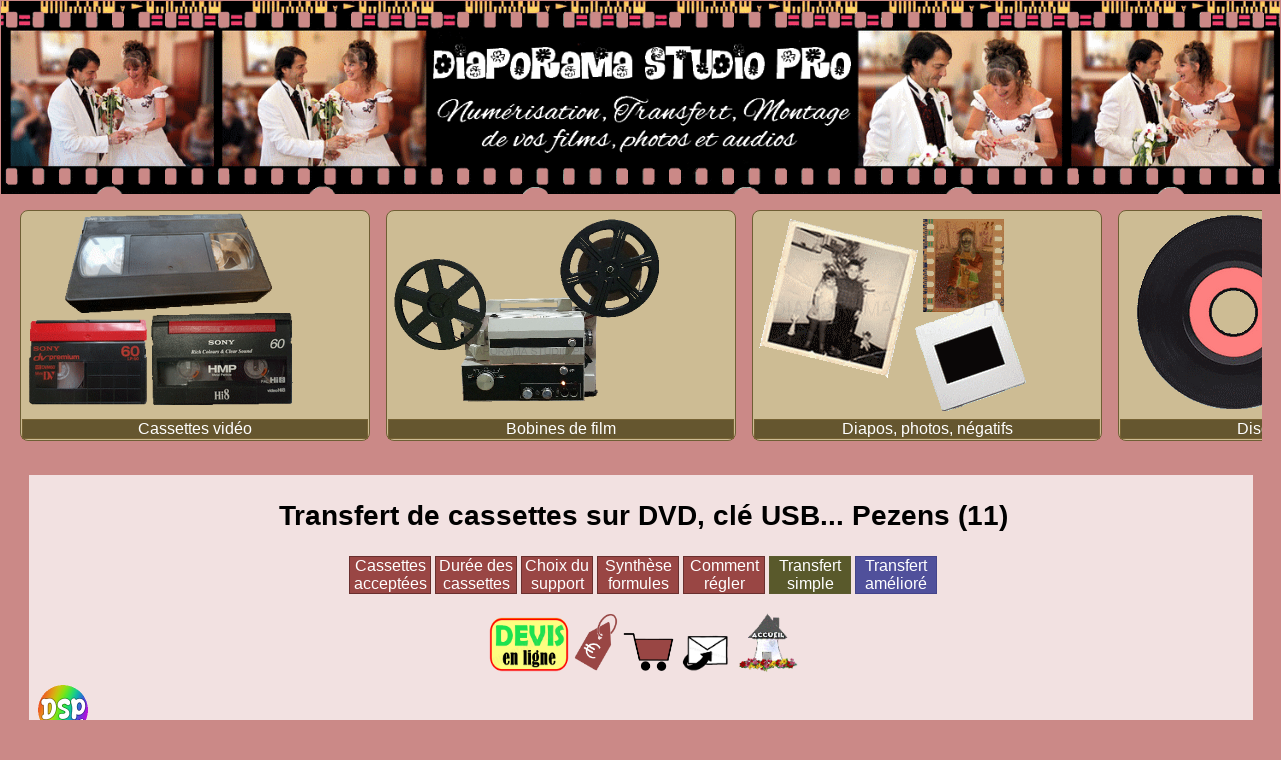

--- FILE ---
content_type: text/html
request_url: https://www.diaporama-studio-pro.fr/transfert-cassettes-leucate.html
body_size: 32186
content:
<!DOCTYPE html PUBLIC "-//W3C//DTD XHTML 1.0 Transitional//EN" "http://www.w3.org/TR/xhtml1/DTD/xhtml1-transitional.dtd">
<html lang="fr" xml:lang="fr" xmlns="http://www.w3.org/1999/xhtml">
<head>
<title>LEUCATE. Transfert de cassettes sur DVD, clé USB... Pezens (11)</title>
<meta name="description" content="Num&eacute;risation de petites et grandes cassettes pour Leucate : VHS VHSC, SVHS SVHSC, Hi8 Video8 Digital8, Betamax, miniDV HDV microMV, Betacam etc." />
<meta name="keywords" content="transfert cassettes leucate,transfert,cassette,cassettes,leucate,vhs,vhs c,svhs,svhs c,video8,hi8,digital8,betamax,hdv,micromv,mini dv,dvd,cle usb,disque dur,cassettes sur dvd leucate,cassette copie sur dvd leucate,cassette en numerique leucate,cassette sur cle usb leucate,cassette sur disque dur leucate,cassette sur dvd leucate,graver cassettes sur dvd leucate,mettre cassette sur cle usb leucate,mettre cassette sur disque dur leucate,mettre cassette sur dvd leucate,mettre cassette sur mac leucate,numeriser cassettes leucate,cassette vers dvd leucate,cassette vers ordinateur leucate,cassette vers tablette leucate,copie d'une cassette sur cle usb leucate,copie cassette sur dvd leucate,copier cassette leucate,copier cassettes sur dvd leucate,prix pour copier cassette sur dvd leucate,transformer cassette en dvd leucate,transferer cassettes sur dvd leucate,transfert cassette sur dvd leucate,cassette coincee leucate,cassette cassee leucate,cassette qui saute leucate,cassette bloquee leucate" />
<meta http-equiv="Content-Type" content="text/html; charset=iso-8859-1" />
<meta http-equiv="Content-language" content="fr, fr-be, fr-ca, fr-lu, fr-ch" /> 
<meta http-equiv="Pragma" content="no-cache" />
<meta http-equiv="Cache-Control" content="no-cache, must-revalidate" />  
<meta http-equiv="Expires" content="0" />
<meta name="author" content="sandrine massé" />
<meta name="viewport" content="width=device-width, initial-scale=1.0, shrink-to-fit=no, minimum-scale=0.5" />
<meta name="language" content="french, FR, francais" />
<meta name="charset" content="ISO-8859-1" />
<meta name="identifier-url" content="https://www.diaporama-studio-pro.fr" />
<meta name="robots" content="index, follow" />
<meta name="location" content="France, FRANCE" />
<meta http-equiv="Content-Script-Type" content="text/javascript" />
<meta http-equiv="Content-Style-Type" content="text/css" />
<link rel="stylesheet" media="all" type="text/css" href="fiche-mobile/annexe1b170624t250411.css" />
<link rel="stylesheet" type="text/css" media="print" href="fiche-liste/print.css" />
<link rel="apple-touch-icon" href="/apple-touch-icon.png" />
<link rel="icon" type="image/png" href="/favicon-32x32.png" />
<link rel="manifest" href="/site.webmanifest" />
<meta name="theme-color" content="#CB8987" />
<script type="text/javascript" src="fiche-liste/objet-defilant.js"></script>


<style type="text/css">
<!-- 
a:hover {
background-color:#FFFFFF;
color: #000000;}

body {
	background-color: #CB8987;
	}

#menu0 li a:hover {color: #000000;}


-->
</style>
<script type="text/javascript">
<!--
addLoad_DF_ObjetDefilant(function(){DF_ObjetDefilant('defilant','auto','b','h','50','5','4','5500')});
addLoad_DF_ObjetDefilant(function(){DF_ObjetDefilant('defilant-villes','auto','b','h','50','5','4','2000')});
-->
</script>

</head>
<body>
 
<div class="image-row">
  <div class="image-row-item1"><img src="images/diaporama-studio-pro-titre-10-1-4b-x1-1.gif" alt="Image partie 1" width="254" height="auto" style="max-width:100%" /></div>
  <div class="image-row-item2"><img src="images/diaporama-studio-pro-titre-10-1-4b-x1-3.gif" alt="Image partie 2" width="246" height="auto" style="max-width:100%" /></div>
  <div class="image-row-item3"><img src="images/diaporama-studio-pro-titre-10-1-4b-x1-4.gif" alt="Image partie 3" width="500" height="auto" style="max-width:100%" /></div>
  <div class="image-row-item4"><img src="images/diaporama-studio-pro-titre-10-1-4b-x1-6.gif" alt="Image partie 4" width="245" height="auto" style="max-width:100%" /></div>
  <div class="image-row-item5"><img src="images/diaporama-studio-pro-titre-10-1-4b-x1-7.gif" alt="Image partie 5" width="252" height="auto" style="max-width:100%" /></div>
</div>
        <div class="carrousel">
            <ul class="carrousel-items">
                <li class="carrousel-item">
                    <div class="carte">
                        <a title="Les formules de transfert de cassettes en qualité simple ou améliorée" href="transfert-cassettes.html" class="TB3" style="text-decoration:none;display:block; text-align:center"><img src="images/cassettes6c20250328-680x300.gif" alt="Numérisation de cassettes vid&eacute;o" title="Numérisation de cassettes vid&eacute;o" width="340" height="auto" class="ecran1" /><img src="images/cassettes6b20250328-270x200.gif" alt="Transfert de cassettes vid&eacute;o" title="Transfert de cassettes vid&eacute;o" width="270" height="200" class="ecran2" style="margin-left:5px" />
				<span class="Style83 Style81 IX1" style="display:block; margin:1px"><span class="npv">Num&eacute;risation et transfert de </span><span class="etiquette1">Cassettes vid&eacute;o</span> <span class="etiquette2 Style6">Cassettes vid&eacute;o</span></span></a>
                  </div>
                </li>
				<li class="carrousel-item">
                    <div class="carte">
                        <a title="Numérisation et transfert de bobines de film super8 et 8mm" href="transfert-bobines.html" style="text-decoration:none;display:block"><img src="images/bobines-10-img2f-680x300.gif" alt="Numérisation de bobines de film" title="Numérisation de bobines de film" width="340" height="auto" class="ecran1" /><img src="images/bobines-10-img3f-540x400.gif" alt="Transfert de bobines de film" title="Transfert de bobines de film" width="270" height="200" class="ecran2" style="margin-left:5px" /><span class="Style83 Style81 IX1" style="display:block; margin:1px"><span class="npv">Num&eacute;risation et transfert de </span><span class="etiquette1">Bobines de film</span> <span class="etiquette2 Style6">Bobines de film</span></span></a>
                    </div>
                </li>
				<li class="carrousel-item">
                    <div class="carte">
                        <a title="Numérisation et transfert de diapositives, photographies et négatifs" href="numerisation.html" style="text-decoration:none;display:block"><img src="images/photo-diapo-negatif2024060752b.gif" alt="Numérisation de Photos, Diapositives et Négatifs" width="340" height="auto" title="Numérisation de Photos, Diapositives et Négatifs" class="ecran1" /><img src="images/photo-diapo-negatif9f.gif" alt="Transfert de Diapositives et Photos" width="270" height="200" title="Transfert de Diapositives et Photos" class="ecran2" style="margin-left:5px" /><span class="Style83 Style81 IX1" style="display:block; margin:1px"><span class="npv">Num&eacute;risation et transfert de </span><span class="etiquette1">Diapositives, Photos, Négatifs</span> <span class="etiquette2 Style6">Diapos, photos, négatifs</span> </span></a>
                    </div>
                </li>
                <li class="carrousel-item">
                    <div class="carte">
                        <a title="Numérisation de vinyles LP SP EP Maxi et transfert en CD audio ou MP3" href="transfert-disques-vinyles.html" style="text-decoration:none;display:block"><img src="images/vinyles3.gif" alt="Numérisation de disques vinyles 33t 45t" title="Numérisation de disques vinyles 33t 45t" width="340" height="150" class="ecran1" /><img src="images/vinyle45tours-notes2.gif" alt="Transfert disques vinyles 33t 45t" width="270" height="200" title="Transfert disques vinyles 33t 45t" class="ecran2" style="margin-left:5px" /><span class="Style83 Style81 IX1" style="display:block; margin:1px"><span class="npv">Num&eacute;risation et transfert de </span><span class="etiquette1">Disques vinyles</span> <span class="etiquette2 Style6">Disques vinyles</span></span></a>
                    </div>
                </li>
                <li class="carrousel-item">
                    <div class="carte">
                        <a title="Numérisation et transfert de cassettes audio sur CD ou mp3" href="transfert-k7audio.html" style="text-decoration:none;display:block"><img src="images/k7audio4.gif" alt="Numérisation de cassettes audio" width="340" height="150" title="Numérisation de cassettes audio" class="ecran1" /><img src="images/k7audio-notes2.gif" alt="Transfert de cassettes audio" width="270" height="200" title="Transfert de cassettes audio" class="ecran2" style="margin-left:5px" /><span class="Style83 Style81 IX1" style="display:block; margin:1px"><span class="npv">Num&eacute;risation et transfert de </span><span class="etiquette1">Cassettes audio</span> <span class="etiquette2 Style6">Cassettes audios</span></span></a>
                    </div>
                </li>
				<li class="carrousel-item">
                    <div class="carte">
                        <a title="Montage de vos photos souvenirs en diaporama" href="diaporama-videorama.html" style="text-decoration:none;display:block"><img src="images/presentation-diaporama-dsp11-340x150a.gif" alt="Montage de diaporama" width="340" height="150" title="Montage de diaporama" class="ecran1" /><img src="images/presentation-diaporama-dsp11-270x200.gif" alt="Montage de diaporama" width="270" height="200" title="Montage de diaporama" class="ecran2" style="margin-left:5px" /><span class="Style83 Style81 IX1" style="display:block; margin:1px"><span class="npv">Montage de photos en </span><span class="etiquette1">Diaporama, vidéorama</span> <span class="etiquette2 Style6">Diaporama, vidéorama</span></span></a>                    </div>
                </li>
            </ul>
        </div>
<div class="npv"><p><strong>LEUCATE. Num&eacute;risation et transfert de cassette sur DVD, cl&eacute; USB ou disque dur</strong></p>
	 <p><strong>Vous &ecirc;tes sur Leucate</strong> et vous avez des cassettes &agrave; copier sur DVD. Diaporama Studio Pro est professionnelle dans la num&eacute;risation de cassettes vid&eacute; et propose le transfert de VHS, Hi8, mini DV, HDV et autres mod&egrave;les pour les habitants de Leucate.</p>
	  <p><strong>Pourquoi transformer des cassettes en numérique ? </strong></p>
	   <p>Il est recommand&eacute; de convertir les  anciennes bandes au num&eacute;rique pour en faire une sauvegarde et aussi pour faire profiter de vos films &agrave; toute votre famille: pouvoir les lire avec un ordinateur (pc windows ou mac), une tablette, une t&eacute;l&eacute;vision. </p>
	   <p>De plus, de fa&ccedil;on irr&eacute;versible, vos cassettes s'abiment et deviennent illisibles, m&ecirc;me &agrave; Leucate est l'une des spécialités de Diaporama Studio Pro qui prend en charge tous les formats courants : VHS, VHSC, 8mm, Hi8, mini DV, Betamax, Betacam SP SX.</p>
	      <p>DIAPORAMA STUDIO PRO livre sur Leucate vos films grav&eacute;s sur DVD et aussi les cassettes copi&eacute;es sur disque dur, dupliqu&eacute;es sur clef USB ou encore  recopi&eacute;es sur carte m&eacute;moire. Votre commande de duplication de cassettes vid&eacute;o sera livr&eacute;e sur Leucate dans un emballage soign&eacute; et dans un d&eacute;lai raisonnable. Votre colis sera exp&eacute;di&eacute; en envoi recommand&eacute;.  </p>
</div>
	   
<table align="center" id="contenu">
<tr>	
	<td bgcolor="#F2E1E1" id="contenu-droit">
			
	
            
      <table align="center" class="titreh1"><tr><td align="center"> 
		<h1><span class="npv">LEUCATE. </span>Transfert de cassettes sur DVD, clé USB... Pezens (11)</h1>
        <p align="center" class="npv" style="color: #000066"><strong>Cassettes vid&eacute;o </strong><br />
		Num&eacute;risation et transfert<br />
		 sur DVD, cl&eacute; USB, disque dur <span class="npv">des cassettes vid&eacute;o VHS, Hi8, 8mm, D8, mini DV, Betamax, Betacam, SVHS, VHS-C, SVHS-C et HDV &agrave; convertir pour les habitants de Leucate</span></p></td>   
    </tr></table>
	<div id="divcentree2" class="devisnum">
		<div class="box CA1" style="width:80px; margin-bottom:5px; text-align:center">
				  <a title="Modèles de cassettes vidéo pour transfert sur DVD, clé USB, disque dur" href="transfert-cassettes-formats.html" class="bouton" >Cassettes<br />
		accept&eacute;es</a>
		</div>
<div class="box CA1" style="width:80px; margin-bottom:5px; text-align:center">
	<a title="Savoir la durée d'une cassette VHS Hi8 miniDV..." href="transfert-cassettes-duree.html" class="bouton" >Durée des<br />
		cassettes</a>
		</div>
				<div class="box CA1" style="width:70px; margin-bottom:5px; text-align:center">
				  <a title="Vers quel support numérique faire transférer ses cassettes vidéo" href="transfert-cassettes-choix-dvd-ou-autre-support.html" class="bouton" >Choix du<br />
                     support</a>
				</div>
					<div class="box CA1" style="width:80px; margin-bottom:5px; text-align:center">
				  <a title="Synthèse des formules de transferts de cassette" href="transfert-cassettes-recapitulatif.html" class="bouton" >Synth&egrave;se<br />
				      formules</a>
				</div>
				<div class="box CA1" style="width:80px; margin-bottom:5px; text-align:center">
             	<a title="Paiement d'un transfert de cassette en DVD, clé USB, disque dur" href="transfert-cassettes-paiement.html" class="bouton" >Comment<br />
                                                  r&eacute;gler</a>
                                              </div>
	 	 <div class="box"><div class="box I1" style="width:80px; margin-bottom:5px; text-align:center">
        <a title="Numérisation de cassette simple (VHS, Hi8, miniDV...)" href="transfert-cassettes-pro-classique.html" class="bouton" >Transfert <br />
          simple</a>
      </div>
				<div class="box TC1" style="width:80px; margin-bottom:5px; text-align:center">
        <a title="Numérisation de cassette améliorée (VHS, Hi8, miniDV...)" href="transfert-cassettes-pro-minute.html" class="bouton" >Transfert<br />
          am&eacute;lior&eacute;</a>
	    </div></div>
	  </div>
	
<table align="center" class="marge10"><tr>
		<td valign="bottom"><a title="Devis automatique pour la numérisation de cassettes VHS, Hi8, HDV..." href="transfert-cassettes-choix-devis.html" class="TB3"><img src="images/devis-en-ligne-20240417-1.gif" alt="Devis en ligne" width="80" height="55" align="right" /></a></td>
		<td valign="bottom"><a title="Les tarifs des numérisations de cassettes vidéo" href="transfert-cassettes-tarifs-toutes-formules-tout-support.html" style="background:none"><img src="images/etiquette-tarif1632-ca.gif" alt="Tarifs" width="45" height="60" align="right" /></a></td>
		<td valign="bottom"><a title="Commander un transfert de cassettes VHS Hi8 miniDV..." href="transfert-cassettes-choix-commande-qualite.html" class="TB3"><img src="images/panier1632-ca.gif" alt="Achat" width="54" height="41" align="right" /></a></td>
		<td valign="bottom"><a title="Courriel, espace contact" href="formulaire-contact.html" class="TB3"><img src="images/courriel-diaporama-studio-pro-20241102131201FR.gif" alt="Courriel, espace contact" width="50" height="40" align="right" /></a></td>
 <td valign="bottom"><div class="ecran3"><a title="Téléphone" href="tel:+33623407443" class="TB3"><img src="images/contact-telephone.gif" alt="Appelez au 06.23.40.74.43" width="60" height="41" align="right" /></a></div></td>
 <td valign="bottom"><a title="Page d'accueil" href="index.html" class="TB3"><img src="images/accueil.gif" alt="Page d'accueil de Diaporama Studio Pro" width="60" height="60" align="right" /></a></td>
	  </tr></table>   
		       	
	  <p><img src="images/logo-dsp-100x100-250404.gif" alt="Logo" width="50" height="50" />Faites transformer vos pr&eacute;cieuses cassettes VHS-C, SVHS-C, Video8, 8mm, Hi8, Digital 8, microMV, mini DV, HDV, VHS, SVHS, Betamax, Betacam SP SX  en <strong>formats num&eacute;riques</strong> pour <strong>les sauvegarder</strong> et <strong>les partager </strong>avec votre famille et vos amis.</p>       	
	  <table align="center" cellpadding="0" cellspacing="0" style="border-collapse:collapse" class="marge40"><tr><td class="sommaire"><p class="Style9" align="center">Sommaire</p></td>
	  </tr>
	  <tr><td class="sommaire">
	  <ol>
  <li>
    <p><a href="#numcassettes" style="text-decoration:none; color:#000000;">Numérisation des cassettes VHS, Hi8, miniDV...</a></p>
  </li>
  <li>
   <p><a href="#qualites" style="text-decoration:none; color:#000000;">Deux qualités de numérisations : simple ou améliorée</a></p>
 </li>
<li>
   <p><a href="#supports" style="text-decoration:none; color:#000000;">Transfert des cassettes sur DVD, clé USB, disque dur, t&eacute;l&eacute;chargement</a></p>
 </li>
  <li>
   <p><a href="#modeles" style="text-decoration:none; color:#000000;">Accès aux numérisations par modèle de cassettes</a></p>
   </li>
<li>
   <p><a href="#prix" style="text-decoration:none; color:#000000;">Tarifs et remises pour la numérisation et le transfert de cassettes</a></p>
   </li>
 <li>
   <p><a href="#devis" style="text-decoration:none; color:#000000;">Devis en ligne ou commande de numérisation de cassettes</a></p>
   </li>
  <li>
    <p><a href="#infos" style="text-decoration:none; color:#000000;">Informations pratiques : procédure, conseils, règlement, contact</a></p>
  </li>
  </ol>
</td></tr></table> 
	   <table><tr><td><img src="images/cassettes/numerisation-de-cassettes-avec-transfert-sur-dvd-cle-usb-ou-disque-dur-240628-1.gif" alt="Numérisation de cassettes vers DVD, clé USB, disque dur" title="Numérisation de cassettes vers DVD, clé USB, disque dur" width="551" height="303" class="pictgenerale1" align="left" /><img src="images/cassettes/transfert-de-cassettes-sur-dvd-cle-usb-ou-disque-dur-240628-2.gif" alt="Transfert de cassettes sur DVD, clé USB, disque dur" title="Transfert de cassettes sur DVD, clé USB, disque dur" width="270" height="217" class="pictgenerale2" align="left" /><br />
           <p><img src="images/a-partir-de-14-44-a75-a90-12-91-rouge-10-15cassettes.gif" alt="Numérisation de cassettes à partir de 12,91&euro;" width="150" height="134" align="left" /><strong>Diaporama Studio Pro</strong> est sp&eacute;cialis&eacute;e dans la <strong>num&eacute;risation  </strong> d'enregistrements se trouvant sur les cassettes vid&eacute;o. Il peut s'agir de <strong>grandes cassettes</strong> de magn&eacute;toscope (VHS,  SVHS, Betamax, Betacam) ou de <strong>petites cassettes</strong> de camescope (<em>VHS-C, SVHS-C, Video8, 8mm, Hi8, Digital 8, microMV, mini DV, HDV</em>). Vos cassettes num&eacute;ris&eacute;es pourront &ecirc;tre  <strong>transf&eacute;r&eacute;es en&nbsp;DVD, cl&eacute; USB ou disque dur</strong>. <br />
		   Vos pr&eacute;cieux souvenirs de famille seront bien sauvegard&eacute;s.</p>
		<p>&nbsp;</p>
        <p>Tous les <strong>transferts de cassettes vid&eacute;o</strong> r&eacute;alis&eacute;s depuis 2012 ont &eacute;t&eacute; fortement appr&eacute;ci&eacute;s par l'ensemble des clients. Vous aussi, profitez d'un transfert de haute qualit&eacute; &agrave; prix abordable. <br /> 
        De plus, le studio est situ&eacute;  non loin de chez vous : <strong>&agrave; Pezens</strong> (11)... &agrave; 5 minutes de Carcassonne. Alors, pas d'h&eacute;sitation, faites num&eacute;riser par Diaporama Studio Pro vos cassettes VHS-C, SVHS-C, Video8, 8mm, Hi8, Digital 8, microMV, mini DV, HDV, VHS, SVHS, Betamax, Betacam SP SX  avec leur transfert sur DVD ou en fichiers sur cl&eacute; USB ou disque dur. Et profitez de vos cassettes num&eacute;ris&eacute;es en <strong>haute qualit&eacute; &agrave; prix abordable.</strong> </p>
        <p>N'oubliez pas de prendre rendez-vous pour  venir  d&eacute;poser vos cassettes. Vous pouvez  aussi choisir d'envoyer vos cassettes dans un colis.</p></td></tr></table>
		   <div class="npv">
  LEUCATE. Transfert de cassettes sur DVD, disque dur, CLE USB     <p align="center" class="Style4">Leucate : Num&eacute;risation et transfert de cassettes sur DVD ou sur support amovible (disque dur USB, cl&eacute; USB, carte m&eacute;moire) : vhs vhsc, svhs svhsc, minidv HDV, hi8 video 8 digital 8... Duplication de cassettes sur dvd, disque dur, cl&eacute; USB, carte SD. </p>
	  	  <p class="npv">Vous r&eacute;sidez <strong>&agrave; Leucate</strong>. <strong>DIAPORAMA STUDIO PRO,</strong> entreprise artisanale situ&eacute;e dans l'Aude et sp&eacute;cialis&eacute;e dans la num&eacute;risation, vous propose de transf&eacute;rer vos cassettes sur le support de votre choix : DVD, cl&eacute; USB, disque dur (interne ou externe USB), carte SD. </p>
	      <br />
	<p>Vous habitez &agrave; <strong>Leucate</strong> (ou les environs) et vous cherchez une soci&eacute;t&eacute; s&eacute;rieuse pour transf&eacute;rer vos cassettes vid&eacute;o sur DVD, disque dur, cl&eacute; USB ou carte m&eacute;moire. <br />
		  </p>
			  <p class="npv">Cassette VHS sur DVD &agrave; Leucate vers un <strong>support DVD, disque dur ou cl&eacute; USB.</strong> Vos films seront plus faciles &agrave; visualiser  et surtout ils seront sauvegard&eacute;s. De plus, vous pourrez enfin donner des copies de vos cassettes <strong>&agrave; toute votre famille.</strong> Faites donc transformer par DIAPORAMA STUDIO PRO vos cassettes en dvd ou en fichier .mp4 sur cl&eacute; usb ou .avi sur disque dur.</p>
			  
		      <br />
			 	     <p>Cassettes sur DVD, disque dur, clé USB... <span class="npv">pour LEUCATE</span></p>
		   		   
		   <p>Choisissez votre transfert <span class="npv"> pour vos cassettes de LEUCATE</span> </p>
<p align="left">Une <strong>qualit&eacute; PRO classique</strong> pour tous, une <strong>qualit&eacute; PRO sup&eacute;rieure</strong> pour les exigeants</p><br />	
		
		  <p align="center" class="npv">Ville de LEUCATE : Copie de cassettes vhs sur dvd &agrave; petits prix et d&eacute;gressifs pour les habitants de Leucate.  </p>
		  
	 <br />
     			 <p>Une sp&eacute;cialit&eacute; <span class="npv"> : le transfert de cassettes pour Leucate</span></p>
				 
	 
<p  id="III3"><em><strong>Des prix &eacute;tudi&eacute;s</strong></em> <span class="npv">pour vos cassettes de Leucate</span></p>

           			     
			   <br />
		 
         <br />
	  <p>Quel type de cassette <span class="npv">envoyer depuis Leucate</span>?</p>
			  <p>Diaporama Studio Pro sauvegarde volontiers vos cassettes de <strong>camescope</strong> ou de <strong>magn&eacute;toscope, </strong> que vos bandes soient <strong>analogiques ou  num&eacute;riques</strong>.  </p>
			  <p>Les enregistrements accept&eacute;s sont<strong> le PAL et le SECAM,</strong> c'est &agrave; dire des enregistrements r&eacute;alis&eacute;s avec des appareil europ&eacute;ens. </p>
			  <p>Le <strong>NTSC</strong> (norme am&eacute;ricaine) n'est plus pris en charge. </p>
			  <p class="npv">Les DVD sont grav&eacute;s en PAL europ&eacute;en. Il n'est plus possible de faire graver des DVD NTSC. <br />
			  N'h&eacute;sitez pas &agrave; faire une demande de devis depuis Leucate pour des enregistrements PAL, SECAM. </p>
			  <br />
			  
				<br />
              	  	   <table align="center" class="npv"><tr>
			 <td valign="top"> <h3>Questions et requ&ecirc;tes pour transfert de vhs pour Leucate</h3>
			    <ul>
		        <li>
		          <p>comment mettre des cassettes vhs sur cl&eacute; usb </p>
		        </li>
   		        <li>
   		          <p>cassette vhs pour dvd ou disque dur ssd </p>
   		        </li>
   		        <li>
   		          <p>copie d'une cassette vhs sur cle usb </p>
   		        </li>
   		        <li>
   		          <p>passer des cassettes vhs vers ordinateur </p>
   		        </li>
   		        <li>
   		          <p>num&eacute;riser cassettes vhs pour regarder &agrave; la t&eacute;l&eacute; </p>
   		        </li>
   		        <li>
   		          <p>cassettes vhs vers pc ou mac </p>
   		        </li>
   		        <li>
   		          <p>transformer cassettes video sur cle usb  </p>
   		        </li>
   		        <li><p>copie d'une cassette vhs sur dvd  </p>
   		        </li>
   		        <li>
   		          <p>qui peut convertir des cassettes vhs en usb </p>
   		        </li>
   		        <li>
   		          <p>enregistrer des cassettes vhs sur son pc   </p>
   		        </li>
		        </ul>
		     </td>
			 </tr></table></div>
              	  <h2 id="numcassettes">Numérisation des cassettes VHS, Hi8, miniDV... <span class="npv">&agrave; livrer sur Leucate</span></h2>
								   <h3>Une qualité professionnelle pour vos cassettes </h3>	   
                <p><strong>La num&eacute;risation des cassettes </strong> VHS-C, SVHS-C, Video8, 8mm, Hi8, Digital 8, microMV, mini DV, HDV, VHS, SVHS, Betamax, Betacam SP SX a &eacute;t&eacute; enti&egrave;rement &eacute;labor&eacute;e par <strong>Diaporama&nbsp;Studio&nbsp;Pro</strong>, comme toutes les prestations propos&eacute;es. Elle est donc totalement exclusive. </p>
                <p>L'utilisation de mat&eacute;riels performants et  les techniques professionnelles de Diaporama Studio Pro  permettent la restitution des  images en haute qualit&eacute; num&eacute;rique.</p>
                <table><tr><td><table width="140" style="float:left"><tr><td><div style="margin:5px" class="CA2" >
                     <p align="center"><img src="images/remise10-15-20v10-120-202508041256.gif" alt="offre commerciale" title="offre commerciale" width="138" height="151" style="margin:0px" /></p>
                 </div></td></tr></table>
               <p style="margin-top:5px"><strong>Bon &agrave; savoir </strong><span class="npv">concernant la num&eacute;risation et le transfert des cassettes VHS, Hi8, miniDV, HDV, video 8, Betacam, Betamax et 8mm sur DVD, cl&eacute; USB ou disque dur </span>:</p>
			              <p><img src="images/yeux-animation.gif" alt="Regardez ici et là" title="Regardez ici et là" width="50" height="75" hspace="10" vspace="10" align="left" /></p>
             <p>&nbsp;</p>
			 <p><img src="images/coche-oui.gif" alt="inclus" width="20" height="20" /> Les num&eacute;risations de cassettes<span class="npv"> (VHS, Hi8, miniDV...)</span> sont <strong>r&eacute;alis&eacute;es sur place</strong> sans sous-traitance.</p>
             <p><img src="images/coche-oui.gif" alt="inclus" width="20" height="20" /> Les mat&eacute;riels utilis&eacute;s<span class="npv"> pour le transfert de vos cassettes (VHS-C, 8mm, HDV...)</span> sont <strong>professionnels</strong>.</p>
             <p><img src="images/coche-oui.gif" alt="inclus" width="20" height="20" /> Les m&eacute;thodes employ&eacute;es <span class="npv">pour transf&eacute;rer vos cassettes (SVHS, video 8, miniDV...)</span>ont &eacute;t&eacute; &eacute;labor&eacute;es avec le plus grand soin et sont des <strong>exclusivit&eacute;s Diaporama&nbsp;Studio&nbsp;Pro&nbsp;! </strong></p>
			 <p><img src="images/coche-oui.gif" alt="inclus" width="20" height="20" /> Les prix sont <strong>comp&eacute;titifs</strong>  par <strong>petites <span class="npv">cassettes de camescope (miniDV, Hi8, SVHS-C...)</span> ou grandes cassettes </strong><span class="npv">de magn&eacute;toscope (VHS, SVHS, Betamax, Betacam) </span>avec un <strong>tarif d&eacute;gressif</strong> selon les quantit&eacute;s et les grosses commandes sont r&eacute;compens&eacute;es avec une <strong>remise </strong>suppl&eacute;mentaire pouvant aller <strong>jusqu'&agrave;&nbsp;20%&nbsp;!</strong></p></td>
			 </tr></table>
								                  <h3>Que des clients contents !</h3>
	   <p>Vous &ecirc;tes en confiance : la num&eacute;risation de vos cassettes est faite sur place avec une totale confidentialité et il n'y a pas d'intermédiaire. C'est un service de numérisation et transfert de cassettes qui a fait ses preuves et son sérieux est incontestable. 
	   Vous allez vous r&eacute;galer &agrave; regarder <strong>vos cassettes num&eacute;ris&eacute;es </strong> gr&acirc;ce au service de num&eacute;risation professionnelle  de Diaporama Studio Pro, comme tous les clients depuis 2012. Voici un extrait de <strong>leurs t&eacute;moignages</strong>.</p>
       <table align="center" style="margin-top:15px; margin-bottom:10px"><tr> <td width="230" class="CA2" align="center">
<p align="center">100% de clients satisfaits</p>
	    <div id = "cadre_defilant">
            <div id = "conteneur_defilant">
              <div id = "defilant" onmouseover = "DF_ObjetDefilant_Off('defilant')" onmouseout = "DF_ObjetDefilant_On('defilant')"> 

<strong>Stéphanie M</strong><br />
Bonsoir j'ai bien reçu je vous remercie infiniment pour votre travail !! Merci d'avoir mis tout ses souvenirs au goût du jour ! Merci encore !
<br /><br />

<strong>Adeline de Q</strong><br />
Chère Madame, j'ai bien reçu votre colissimo retour avec l'ensemble des supports qui contiennent le film. Je vous remercie beaucoup, je suis ravie.
Bonne soirée 
<br /><br />

<strong>Amandine C</strong><br />
Bonjour, pour information on est tous ravis du résultat des vidéos! Merci encore et j'ai d'autres projets de commande, alors, sûrement à bientôt ! 
Cordialement 
<br /><br />

<strong>Corinne B</strong><br />
Bonjour, j'ai bien reçu le colis et la qualité d'image est parfaite. Merci beaucoup 
<br /><br />

<strong>Nadine H</strong><br />
Bonjour, on a bien reçu le colis on vous remercie beaucoup bonne journée
<br /><br />

<strong>Christian R</strong><br />
Encore une belle expérience,  comme la première fois nous sommes ravis. Merci de pouvoir nous faire revivre le passé 
Travail raffiné,  effectué consciencieusement , avec en plus  des délais et prix tout à fait corrects<br />
À recommander sans hésitation <br />
Les Alesiens
<br /><br />

<strong>Alysson Q</strong><br />
Bonjour, super ! Suite au super résultat de la première cassette, mes grands-parents ont décidé de toutes les faire pour pouvoir voir a nouveau ces souvenirs sur la télé :)
Cordialement
<br /><br />

<strong>Cécile M</strong><br />
Bonjour. Je viens de recevoir le colis et je suis en train de regarder les films sur mon ordinateur. C'est top! Un très grand merci pour votre travail. C'était un plaisir de traiter avec vous. Très cordialement. 
<br /><br />

<strong>Amandine L</strong><br />
Bonjour nous avons bien reçus les cassettes et les vidéos sont supers ! Merci beaucoup 
Cordialement,
<br /><br />

<strong>Jean-Marie B</strong><br />
Colis bien reçu ça marche en direct sur la TV. 
Merci beaucoup. 
Des amis vont vous contacter de ma part. 
Bonne continuation
<br /><br />

<strong>Alain L</strong><br />
Le service aux clients est un art
Mme Masse est une artiste qui aime son métier et se soucie de la satisfaction de ses clients
Services à consommer sans modération 
Qu' on se le dise !
<br /><br />

<strong>Denise J</strong><br />
Merci pour votre très agréable numérisation sur ma clé USB 64 qui fonctionne parfaitement et facilement. 
J'ai déménagé en Résidence autonomie et trouvé quelqu'un pour la lancer sur l'écran. 
Mais c'était simple et évident, avec un peu de courage et de  réflexion j'y serai parvenue.
Tout fonctionne, facile d'accès. Merci. 
Je garde vos coordonnées. 
Bien cordialement 
<br /><br />
			
<strong>Bernard G</strong><br />
Pour votre livre d'or :
J'ai oublié ou plutôt remis à plus tard ce que je devais vous écrire après avoir reçu le disque dur.
Pardonnez ma négligence.
Je tiens à vous redire toute ma satisfaction, pour le travail  accompli, mais aussi vous remercier pour la qualité de votre relation avec vos clients, ce qui constitue au final une expérience à la fois agréable et réussie quant aux résultats.
Avec tous mes voeux de succès pour votre entreprise.
Bien cordialement  
<br /><br />

<strong>Claudine T</strong><br />
 colis est arrivé il y a une heure.
Juste le temps de déballer et de picorer d'une cassette à l'autre. Merci pour le travail. Nos souvenirs sont sauvés : une grande joie pour mes enfants et mes petits enfants.
Je vous recommanderais dans mon entourage pour votre sérieux.
Merci encore.
<br /><br />

<strong>Aurélie V</strong><br />
Bonjour Sandrine !! J'ai mis du temps pour vous écrire un
commentaire très positif car nous avons mis du temps à visualiser
votre Merveilleux travail !!! Les films sont super !! Excellente qualité
d'images malgré l'âge des K7 :) Vous êtes une personne
de confiance et je suis heureuse de vous avoir confié les vidéos de
ma Maman décédée !! Je vous recommande vraiment !! Prenez bien
soin de vous !! Au plaisir 
<br /><br />

<strong>Gislaine P</strong><br />
Vraiment je vous remercie pour votre travail on dirait des films de maintenant ! Je ne pensais pas que ça rendrait aussi bien du fait que mes cassettes sont vieilles plus de 30 ans ! Je vais parler de vous à ma soeur qui a des cassettes a copier aussi sur des cd. Bonne journée cordialement 
<br /><br />

<strong>Félix F. </strong><br />
J'ai bien reçu votre colis et vous remercie d' avoir effectué ce travail délicat .
J'ai visionné les disquettes et suis pour ma part satisfait , je pense que mon fils sera très heureux de retrouver de tels souvenirs.
Merci beaucoup pour la rapidité du traitement de ma commande,
Très cordialement.
<br /><br />
				
<strong>Michel J. </strong><br />
Bonjour merci de votre professionalisme et exactitude  si l'occasion se présente de vous faire connaître je le ferai avec plaisir. Cordialement
<br /><br />

<strong>Célia H</strong><br />
Merciiiî le colis est la et j ai commencé a regarder super bravo pour votre efficacité très cordialement
<br /><br />

<strong>Françoise P</strong><br />
Bravo. Ma maman était contente de revoir ces souvenirs. Elle a bien été surprise du cadeau qu'on lui a fait avec mon mari.  
<br /><br />

<strong>Eva G</strong><br />
Merci pour le travail, j'apprecie beaucoup. 
<br /><br />

<strong>Alain C</strong><br />
Mes cassettes passaient très mal quand je les lisais avec ma caméra. Je vous les ai envoyées pour les copier sur mon disque dur, mais c'était sans grand espoir. C'est vraiment du bon travail que vous avez fait! Mes films sont supers et je me régale à tout revisionner. Je vais pouvoir m'attaquer au montage pour faire des dvd à mes enfants. Je vous remercie pour tout. Bien à vous. 
<br /><br />

<strong>Léon T</strong><br />
Je tiens à vous remercier pour votre travail. Votre professionalisme et votre accueil au téléphone sont vraiment rassurants. Bon week-end. 
<br /><br />

<strong>J-Marc M</strong><br />
Mes films sont encore mieux que sur mes cassettes. Merci.
<br /><br />

<strong>Caroline T</strong><br />
Rapide, sympa et efficace. Je suis bien contente d'avoir trouvé votre site. Mes DVD sont parfaits et ils marchent bien. Génial.
<br /><br />

<strong>Pierre E</strong><br />
Je suis vraiment content de mes DVD. Je vous ferai de la pub auprès de mes amis et aussi de mes collègues. Merci encore.
<br /><br />

<strong>Christophe J</strong><br />
Nous avons bien reçu le colis et nous vous remercions de votre travail . Les vidéos sont de bonne qualité.
Cordialement
<br /><br />

<strong>Marcel G</strong><br />
On se régale à regarder nos cassettes numerisées. c'est vraiment un beau résultat. Merci beaucoup pour votre sérieux.
A bientôt. 
<br /><br />

<strong>René DR</strong><br />
Nous avons testé : tout semble bon et la récupération sur Final Cut Pro X fonctionne. Merci pour votre professionnalisme. 
<br /><br />

<strong>Margot P</strong><br />
Studio très compétent, efficace, sympathique et arrangeant à prix bon marché, je recommande vivement ! 
<br /><br />

<strong>Christian R</strong><br />
NOUS VENONS DE VISIONNER NOS FILMS ET TENONS A VOUS REMERCIER POUR VOTRE : <br />
-ACCUEIL <br />
-QUALITE DE TRAVAIL <br />
-PROFESSIONNALISME 
<br /><br />

<strong>François M</strong><br />
C'est avec grand plaisir que j'ai revécu mon passage professionnel à Séville, grace à votre duplication VHS/USB recue ce matin. Permettez moi de vous féliciter pour la qualité de votre travail. Je ne manquerai pas de parler de vous. Bonne soirée. 
<br /><br />

<strong>Isabelle L</strong><br />
A la suite d'un anniversaire chez un ami d'enfance qui nous a montré des films de notre enfance qu'il a fait repiquer de ses cassettes par votre société, j'ai décidé de vous confier les miennes. Après avoir reçu ma commande, j'ai été de nouveau bluffée par la qualité des transferts effectués. Je vous remercie et je parlerai de vous si l'occasion se présente. 
Cordialement.
<br /><br />
			  
<strong>Gérard H</strong><br />
Merci beaucoup et félicitations pour le suivi de vos clients.
Je ne manquerai pas de vous contacter pour vous donner des nouvelles.
Cordialement
<br /><br />

<strong>Chantal S</strong><br />
Bien recu mon dvd je l ai regarde c est super beau souvenir de mes parents merci beaucoup tres cordialement
<br /><br />
			  <strong>Jean V</strong><br />
                Toutes mes felicitations. Tout est parfait : accueil, suivi, traitement et résultat de mes transferts de cassettes vhs. Merci merci ! A très bientôt parce que j'ai des diapos a numeriser mais il faut que je fasse un tri avant. Bonnes fêtes. <br />
                <br />
                <strong>Carole T</strong><br />
                J'ai reçu hier mes cassettes et mes dvd. J'en ai déjà regardé 2, c'est vraiment du bon travail ! Je suis bien contente d'avoir trouvé votre site. Je parlerai de vous a mon entourage, c'est sur. Sincèrement. Bon Noël à toute votre famille <br />
                <br />
                <strong>Michelle A</strong><br />
                Super résultat ! Mes enfants vont être contents de voir ces images pour Noël ! Bonnes fêtes <br />
                <br />
                <strong>Jean M</strong><br />
                Bien reçu mes cassettes et les dvd. Je viens de terminer de les regarder et je suis ravi. Je vous remercie de votre excellent travail. Cordialement <br />
                <br />
                <strong>Aline C</strong><br />
                Nous avons regardé les cd et le résultat est super. Merci beaucoup ! <br />
                <br />
                <strong>Françoise Y</strong><br />
                J'ai bien reçu mes cassettes et la clé usb. Tout est nickel et la qualité est au top. <br />
                <br />
                <strong>Yves D</strong><br />
                Belle qualité de transfert. Je ne pensais pas avoir un résultat aussi net. Merci pour tout. <br />
                <br />
                <strong>Paule W</strong><br />
                J'ai bien reçu le colis. Je vous remercie pour votre sérieux et votre professionnalisme. cordialement <br />
                <br />
                <strong>J-Baptise J</strong><br />
                Madame,
                J'ai reçu votre envoi ce matin, et ai visionné le DVD réalisé. Je vous remercie pour votre excellent travail et ses modalités de traitement. Très cordialement, <br />
                <br />
                <strong>Bruno B</strong><br />
                Bonjour Me Masse
                Je viens de recevoir le précieux sésame, résultat d'un précieux travail réalisé par une précieuse personne. 
                Mon intuition de vous choisir était la bonne
                Encore mille merci
                Très agréable journée <br />
                <br />
                <strong>Eva G</strong><br />
                Merci beaucoup j'ai bien recu le colis et je suis tres contante des films. Je voulais vous demander si vous faites aussi des vieux films sur bobines ? J'en ai pas mal de cela aussi.
                Cordialement <br />
                <br />
                <strong>Jean-Philippe R</strong><br />
                J'ai bien reçu le colis et je suis content de la qualité des DVD
                Il me reste 21 cassettes VHSC de 45 min à traiter de la même façon, avec la qualité vidéo améliorée.
                Pouvez-vous m'envoyer un devis pour ce traitement ?
                D'avance merci
                Cordialement <br />
                <br />
                <strong>Martine H</strong><br />
                Merci de votre travail efficace et dans les délais.
                Très cordialement. <br />
                <br />
                <strong>Marie-Françoise D</strong><br />
                J'ai bien reçu le paquet ! je me suis délecté déjà qqs minutes! merci
                Je n'hésiterai pas à vous recommander 
                Bien cordialement <br />
                <br />
                <strong>Vincent M</strong><br />
                colis reçu parfait merci cldt <br />
                <br />
                <strong>Patrick L</strong><br />
                bien reçu hier le colis !
                J'ai regardé le "résultat" du travail que vous avez fait... et je suis très satisfait !
                Je suis même "bluffé" par la qualité des vidéos, qui me semblent même "meilleures" qu'en VHF !
                Merci beaucoup en tout cas, bien cordialement. <br />
                <br />
                <strong>Frédérique B</strong><br />
                Je suis extrêmement heureuse du travail qui a été fait aussi bien pour
                les photos que les vidéos. Les retouches sont excellentes, et tous les
                formats inimaginables ont pu être traités, aussi bien pour des négatifs
                que pour des diapos ou des vidéos. Également pour des vieilles
                photos papiers de famille. Le contact et le suivi ont été très
                sympathiques, c'était un vrai plaisir. Je le recommanderai à tout ami
                qui aurait peur de confier ses souvenirs. Vous pouvez faire confiance
                les yeux fermés! Bravo et merci! <br />
                <br />
                <strong>Jacqueline B</strong><br />
                Enregistrement  recu. C'est super. Merci et bonne journée <br />
                <br />
                <strong>Marie Jo C</strong><br />
                Je viens de visionner votre comparatif, en effet la qualité est meilleure. Ok pour tout faire en qualité améliorée.
                Cordialement, <br />
                <br />
                <strong>Claude A</strong><br />
                J'ai bien reçu votre envoi. Je suis très satisfait du résultat.
                J'ai pu faire tourner studio 12 qui m'a détecté les scènes sur le film 6.
                Je conseillerai volontiers de faire appel à vos services.
                Merci encore et bonne continuation. <br />
                <br />
                <strong>Jocelyne S</strong><br />
                Juste pour vous dire que j'ai bien reçu le dernier colis et vous remercier pour tous nos bons échanges, tout votre travail sérieux dont nous sommes très satisfaits. Encore tous mes remerciements et bonne continuation. Bien cordialement. <br />
                <br />
                <strong>Serge T</strong><br />
                J'ai bien reçu votre paquet, et je suis très content de votre travail et vous en remercie.
                Je dois dire qu'au début j'étais un peu septique vu les prix .
                merci beaucoup
                Cordialement <br />
                <br />
                <strong>Pierre B</strong><br />
                Je suis très très très satisfait de votre travail. Continuez comme ça. Je pense que c'est votre meilleure publicité, c'est la qualité du travail que vous faites. Je vous souhaite bonne journée et que les affaires aillent très bien. <br />
                <br />
                <strong>Jacques N</strong><br />
                Colis reçu ce jour, satisfait du bon travail réalisé par vos soins.
                Merci encore, 
                Cordialement <br />
                <br />
                <strong>Hervé R</strong><br />
                j'ai bien reçu les CD et les K7 en retour, merci de cet excellent traitement. Très bons résultats <br />
                <br />
                <strong>Pascal R</strong><br />
                bonjour
                bien reçu le colis samedi après visionnage le travail est superbe <br />
                <br />
                <strong>Francis C</strong><br />
                J' ai bien reçu votre envoi
                Les premières visualisations montrent un beau travail, et rappellent de nombreux souvenirs
                Merci
                Je reviendrai sans doute auprès de vous et vous ferai de la publicité 
                Bien sincèrement <br />
                <br />
                <strong>François M</strong><br />
                Bien reçu!
                Reste à monter pour éliminer !
                A bientôt pour du 8 et sup8mm. <br />
                <br />
                <strong>Josiane B</strong><br />
                Le colis est effectivement arrivé le 24, la veille de Noël, c'était parfait. Elle est très contente de pouvoir passer à nouveau un moment avec ses amis et son mari, presque tous décédés.
                Encore merci pour votre efficacité. Je vous ferai de la pub si l'occasion se présente !
                Je vous souhaite une bonne année avec beaucoup de vidéos à transposer.
                Bien cordialement, <br />
                <br />
                <strong>Séverine L</strong><br />
                J'ai reçu le colis .
                Merci ça a l'air impeccable !
                Bonnes fêtes et à très bientôt pour d'autres travaux. <br />
                <br />
                <strong>Josiane B</strong><br />
                Fantastique. Encore merci.
                Je vous remercie beaucoup de la rapidité avec laquelle vous avez traité ma commande. <br />
                <br />
                <strong>Anaïs H</strong><br />
                J'ai bien reçu le colis.
                Merci pour votre travail. 
                Cordialement <br />
                <br />
                <strong>François R</strong><br />
                Bien reçu la K7 et la clé. Le travail est parfait.
                Merci. <br />
                <br />
                <strong>Bernard D</strong><br />
                Colis bien arrivé, MERCI pour ce travail @+ <br />
                <br />
                <strong>Hervé L</strong><br />
                J'ai bien reçu le colis.
                Après visonnage de quelques extraits, tout est parfait.
                Je vous en remercie.
                Passez une bonne soirée. <br />
                <br />
                <strong>Christophe M. </strong><br />
                Nous avons bien reçu les K7 et le disque dur.
                Je vous remercie pour ce travail de copie minutieux que vous avez réalisé avec soin.
                Nous sommes ravis et très émus de revoir tout ce passé, ces images de nos filles petites, il y a plus de 20 ans, et de notre mariage...
                Merci infiniment.
                Bien cordialement
                PS / je ne manquerai pas de recommander votre entreprise. <br />
                <br />
                <strong>Jacques P. </strong><br />
                J'ai bien reçu la K7 et les DVD, c'est parfait.
                Merci <br />
                <br />
                <strong>Cécile B. </strong><br />
                J'ai bien reçu le DVD et le son est parfait.
                Je vous remercie de vos efforts.
                Bien cordialement <br />
                <br />
                <strong>Bernard D. </strong><br />
                Bien reçu votre COLIS - Travail fénoménal que j'ai eu peur d'entreprendre !!!!!!!!!!!!!
                Le disque DUR et les CD/DVD fonctionnement parfaitement ........
                Je vais entreprendre pour........ NOEL 3 copies. pour mes 3 enfants de 1980 à ce jour .
                MERCI   MERCI    MERCI
                Je vais communiquer vos coordonnées à mon entourage... <br />
                <br />
                <strong>Véronique F. </strong><br />
                Bien reçu,cela fait plaisir de revoir tout çà!
                Cordialement <br />
                <br />
                <strong>Marc T. </strong><br />
                J'ai reçu le DVD hier.
                Merci beaucoup, j'aurai d'autres bandes à vous envoyer dont du super8.
                Cordialement <br />
                <br />
                <strong>François L. </strong><br />
                Je viens de recevoir le colis. 
                J'ai branché le disque sur mon portable (système mac OS 10.10) et tous les fichiers se sont ouverts.
                Merci pour le chèque de remboursement. 
                Il est clair que j'indiquerais vos coordonnées aux parents et amis qui seraient intéressés.
                Bien cordialement <br />
                <br />
                <strong>Nicolas B. </strong><br />
                J ai bien recu le colis. 
                Les cd sont impeccables.
                Je vous remercie.
                Bien cordialement <br />
                <br />
                <strong>Thierry P. </strong><br />
                j'ai bien reçu les lots de dvd ! merci de votre travail et de votre gentillesse ! cordialement<br />
                <br />
                <strong>Patrick C. </strong><br />
                J 'ai bien reçu le colis , je suis content de votre travail, ma famille en métropole doit vous envoyer le reste des cassettes.
                Cordialement<br />
                <br />
                <strong>J-Claude L. </strong><br />
                Bonjour, je voulait vous remercier sincérement pour le travail que avez effectuer en restituant les films de nos cassettes
                mini dv sur dvd.
                Vôtre travail est excellent et vôtre sérieux est irréprochable.
                Nous auront d'autre cassettes a vous envoyer prochainement.
                Encore merci est désoler de vous remercier avec autant de retard ... Bonne continuation<br />
                <br />
        <strong>Caroline P. </strong><br />
                Merci pour votre professionnalisme. vous etes une bonne adresse et ne manquerais pas   de parler de vous . Encore merci<br />
                <br />
                <strong>J-Pierre B. </strong><br />
                Tout est OK, merci! Dans l'avenir, j'aurai sans doute encore recours à vous pour le même genre de travail.
                Cordialement<br />
                <br />
                <strong>Félix F. </strong><br />
                J'ai bien reçu votre colis et vous remercie d' avoir effectué ce travail délicat .
                J'ai visionné les disquettes et suis pour ma part satisfait , je pense que mon fils sera très heureux de retrouver de tels souvenirs.
                Merci beaucoup pour la rapidité du traitement de ma commande,
                Très cordialement.<br />
                <br />
                <strong>Michel J. </strong><br />
                Bonjour merci de votre professionalisme et exactitude  si l'occasion se présente de vous faire connaître je le ferai avec plaisir. Cordialement<br />
              </div>
            </div>
	        </div>			</td>
      </tr>
    </table>
	<br /><p>Vous trouverez  aussi sur Internet, notamment dans les avis de Google ou Pages Jaunes, les compliments re&ccedil;us d'autres clients. </p>
<div class="carrousel npv">
            <ul class="carrousel-items">
				<li class="carrousel2-item"><div class="carte2"><img src="images/avis-clients/20250411-182902-crop2-540.jpg" alt="avis Christine" /></div>
                </li>
				<li class="carrousel2-item"><div class="carte2"><img src="images/avis-clients/20250411-141719-crop2-540.jpg" alt="avis Francois Scozzari" /></div>
                </li>
				<li class="carrousel2-item"><div class="carte2"><img src="images/avis-clients/20250411-141546-crop2-540.jpg" alt="avis Anthony Lagasse" /></div>
                </li>
                <li class="carrousel2-item"><div class="carte2"><img src="images/avis-clients/20250411-141517-crop2-540.jpg" alt="avis Stephane Ducreux" /></div>
                </li>
				<li class="carrousel2-item"><div class="carte2"><img src="images/avis-clients/20250411-141702-crop2-540.jpg" alt="avis Val" /></div>
                </li>
				<li class="carrousel2-item"><div class="carte2"><img src="images/avis-clients/20250411-141620-crop2-540.jpg" alt="avis Cathy Jeanjean" /></div>
                </li>
				<li class="carrousel2-item"><div class="carte2"><img src="images/avis-clients/20250411-141631-crop2-540.jpg" alt="avis Aline Patin" /></div>
                </li>
				<li class="carrousel2-item"><div class="carte2"><img src="images/avis-clients/20250411-141534-crop2-540.jpg" alt="avis Alex" /></div>
                </li>
				<li class="carrousel2-item"><div class="carte2"><img src="images/avis-clients/20250411-141601-crop2-540.jpg" alt="avis C LEFEVRE" /></div>
                </li>
				<li class="carrousel2-item"><div class="carte2"><img src="images/avis-clients/20250411-141730-crop2-540.jpg" alt="avis Alexis H" /></div>
                </li>
				<li class="carrousel2-item"><div class="carte2"><img src="images/avis-clients/20250411-141747-crop2-540.jpg" alt="avis Alfred de Chefdebien" /></div>
                </li>
				<li class="carrousel2-item"><div class="carte2"><img src="images/avis-clients/20250411-141652-crop2-540.jpg" alt="avis Michel Ragazzini" /></div>
                </li>
				<li class="carrousel2-item"><div class="carte2"><img src="images/avis-clients/20250411-141820-crop2-540.jpg" alt="avis Marie Ors" /></div>
                </li>
				<li class="carrousel2-item"><div class="carte2"><img src="images/avis-clients/20250411-141832-crop2-540.jpg" alt="avis Philippe Cousin" /></div>
                </li>
				<li class="carrousel2-item"><div class="carte2"><img src="images/avis-clients/20250411-181035-crop2-540.jpg" alt="avis Manon Gibert" /></div>
                </li>
				<li class="carrousel2-item"><div class="carte2"><img src="images/avis-clients/20250411-180543-crop2-540.jpg" alt="avis Chantal Celotti" /></div>
                </li>
            </ul>
        </div>
	<h3>Ce que vous devez comprendre</h3>
	<p>Pour pr&eacute;parer votre commande de num&eacute;risation et transfert de cassettes, il est  n&eacute;cessaire de connaitre les &eacute;l&eacute;ments suivants&nbsp;:</p>
								   <ul><li>
								     <p> la <strong>qualit&eacute; souhait&eacute;e</strong> pour votre num&eacute;risation de cassettes <span class="npv">de cassettes (VHS, Betamax, miniDV, Hi8...)</span>: simple ou am&eacute;lior&eacute;e. </p>
								   </li>
								   <li>
								     <p>le <strong>support</strong> num&eacute;rique final  et le <strong>format des fichiers</strong> de vos cassettes numérisées.</p>
								   </li>
								   <li>
								     <p>la <strong>cat&eacute;gorie</strong> de vos cassettes : petites de camescope ou grandes de magn&eacute;toscope. </p>
								   </li>
								   </ul>
      <p>Tout cela n'est pas compliqu&eacute;, <strong>il suffit de savoir ce que vous ferez de vos cassettes num&eacute;ris&eacute;es</strong> : regarder vos souvenirs sur la t&eacute;l&eacute;vision, couper des s&eacute;quences, ajouter des textes... et aussi quels sont vos &eacute;quipements : t&eacute;l&eacute;vision r&eacute;cente, lecteur DVD de salon, ordinateur sous windows ou mac...<br />
	    Voil&agrave; donc de quoi &eacute;clairer vos lanternes. </p>
								   <div class="npv">
				<p>Les transferts de cassettes pour livraison &agrave; Leucate</p>
		        <p>Habitants de la ville de Leucate, voici donc les <strong>conversions de cassettes vid&eacute;o (analogiques et num&eacute;riques)</strong> qui vous sont propos&eacute;es :</p>
		   <ul>
		   <li>VHS ou SVHS sur DVD, cl&eacute; usb ou disque dur &agrave; Leucate </li> 
		   <li>Hi8 ou video8 sur DVD, cl&eacute; usb ou disque dur &agrave; Leucate </li> 
		   <li>miniDV ou HDV sur DVD, cl&eacute; usb ou disque dur &agrave; Leucate </li> 
		   <li>Betamax ou Betacam sur DVD, cl&eacute; usb ou disque dur &agrave; Leucate </li> 
		   <li>VHSC ou SVHSC sur DVD, cl&eacute; usb ou disque dur &agrave; Leucate </li> 
		   </ul>
		  <p>&nbsp; </p>
      </div>
 <h2 id="qualites">Deux qualités de numérisations : simple ou améliorée <span class="npv">pour Leucate</span></h2>
								   <p>Diaporama Studio Pro vous propose son service de <strong>num&eacute;risation de  cassettes</strong> en qualit&eacute; <strong>simple ou am&eacute;lior&eacute;e</strong>. Ces deux formules de num&eacute;risation permettent la conversion de vos cassettes aussi bien sur cl&eacute; USB que sur DVD ou disque dur.<br /> 
								   Voici bri&egrave;vement quelques informations pour vous guider dans votre choix. Notez que vous trouverez sur le site toutes les explications sur ces deux qualit&eacute;s de num&eacute;risation de cassettes.</p>
                                   <h3>Numérisation de cassettes Pro Classique</h3>
				<p>C'est un bon choix pour ceux qui veulent une <strong>num&eacute;risation simple </strong>de leurs cassettes VHS, VHS-C, Video8, 8mm, Hi8, Digital 8, mini DV, Betamax, HDV, microMV, SVHS, SVHS-C et Betacam SP SX avec une <strong> bonne qualit&eacute;</strong> sans d&eacute;penser des fortunes.</p>
				<ul>
						<li>
						  <p>Ce transfert <span class="npv">de VHS, Hi8, mini DV, 8mm... sur cl&eacute; USB, DVD ou disque dur </span>est simple et abordable avec un tarif fixe par cassette.</p>
						</li>
						<li>
						  <p>Convient pour un budget limité ou si la qualité vidéo n'est pas votre priorité absolue.</p>
						</li>
						<li>
						  <p>Idéal pour les enregistrements personnels et les souvenirs familiaux.</p>
						</li>
	  </ul>
				<h3>Numérisation de cassettes Pro Supérieure</h3>
				  <p>C'est le  choix des exigents qui pr&eacute;f&egrave;rent une <strong>num&eacute;risation am&eacute;lior&eacute;e</strong> de leurs cassettes  VHS, VHS-C, Video8, 8mm, Hi8, Digital 8, mini DV, SVHS et SVHS-C pour des cassettes num&eacute;ris&eacute;es dans<strong> la meilleure qualit&eacute;</strong>.<br />
				  Vos souvenirs <strong>sont précieux</strong> et m&eacute;ritent une attention particuli&egrave;re. Vous ferez  le travail de num&eacute;risation de vos cassettes une seule fois, alors autant le faire bien !</p>
				  <ul>
						<li>
						  <p>Ce transfert <span class="npv">de cassettes VHS-C, Video8, Hi8, VHS... sur cl&eacute; USB, DVD ou disque dur </span> offre une meilleure qualit&eacute; d'image.</p>
						</li>
						<li>
						  <p>Le tarif est  partiellement basé sur la dur&eacute;e de la cassette donc vous paierez une partie en fonction de la dur&eacute;e enregistr&eacute;e.</p>
						</li>
						<li>
						  <p>Recommand&eacute; si vous souhaitez pr&eacute;server vos pr&eacute;cieux souvenirs avec la meilleure qualit&eacute; possible.</p>
						</li>
	  </ul>
								    <h3>Choix de votre qualité de numérisation de cassettes</h3>	
		   <p>Diaporama Studio Pro vous propose de num&eacute;riser vos cassettes en qualit&eacute; simple avec la formule Pro Classique ou en qualit&eacute; am&eacute;lior&eacute;e avec la formule Pro Sup&eacute;rieure : </p>
						        <table align="center" style="margin-top:10px; margin-bottom:10px;">
		  <tr>
	 <td valign="top" align="center">
       <p align="center" class="npv"> Accès &agrave; votre devis <span class="npv">pour le transfert simple de cassettes vid&eacute;o en qualit&eacute; Pro Classique </span></p>
	 <div class="CA2 box" style="margin-bottom:15px">
		<p align="center" class="Style85" style="text-decoration:none"> Qualit&eacute; <strong>Pro Classique </strong></p>
	     <table align="center">
            <tr>
              <td><table align="center" class="I2" style="margin:0px 15px;">
                <tr>
                  <td align="center" style="max-width:360px">
                    <p align="center" class="lienrouge npv"><strong>sur clé USB, <br />
					disque dur <br />
					ou téléchargement </strong></p>
                    				  <a title="Devis pour un transfert de cassettes simple" href="transfert-cassettes-pro-classique-choix-devis.html" class="TB3" style="text-decoration:none;color:#000000;display:block">
									  <span class="Style83 Style81 I1" style="display:block; margin:1px">DEVIS <br />
									  EN LIGNE</span>
<img src="images/vers-dvd.gif" alt="Transfert PRO sur DVD" width="151" height="158" border="0" /><img src="images/vers-disque-dur-cle-usb-carte-sd.gif" alt="Transfert PRO sur support amovible" width="151" height="158" border="0" /><br />
					<span class="Style83 Style81 I1" style="display:block; margin:1px">sur DVD, cl&eacute; USB, <br />
					    disque dur, t&eacute;l&eacute;chargement</span>
                  </a> </td>
                </tr>
              </table></td>
            </tr>
	        </table>
			<table align="center" class="npv">
         <tr>
           <td align="center" style=" padding:0px 10px">
               <div class="box">
                 <table align="center" class="TCDD2">
                   <tr>
                     <td align="center" width="150">
                       <p align="center" class="lienrouge npv"><strong>sur clé USB,<br />
					   disque dur<br />
					   carte SD</strong></p>
					   <a title="Devis numérisation simple VHS, miniDV, Hi8 sur clé USB ou disque dur" href="transfert-de-cassette-video-en-avi-ou-mpeg-devis.html" class="TB3" style="text-decoration:none;color:#000000;display:block">
					   <span class="Style83 Style81 TCDD1" style="display:block; margin:1px">DEVIS <br />
					   EN LIGNE</span>
                       <img src="images/vers-disque-dur-cle-usb-carte-sd.gif" alt="Transfert PRO sur support amovible" width="151" height="158" border="0" /><br />
            		   <span class="Style83 Style81 TCDD1" style="display:block; margin:1px">sur cl&eacute; USB<br />
					    ou disque dur</span>


</a> </td>
                   </tr>
                 </table>
               </div>
			   <div class="box">
               <table align="center" class="TCDVD2">
                 <tr>
                   <td align="center" width="150">
                     <p align="center" class="lienrouge npv"><strong>&nbsp;<br />
					 sur DVD <br />
					 &nbsp;</strong></p>
                     <a title="Devis numérisation simple VHS, Hi8, VHS-C, miniDV... sur DVD" href="transfert-de-cassette-video-sur-dvd-devis.html" class="TB3" style="text-decoration:none;color:#000000;display:block">
					 <span class="Style83 Style81 TCDVD1" style="display:block; margin:1px">DEVIS <br />
					 EN LIGNE</span>
					 <img src="images/vers-dvd.gif" alt="Transfert PRO sur DVD" width="151" height="158" border="0" /><br />
					 				<span class="Style83 Style81 TCDVD1" style="display:block; margin:1px">sur <br />
									DVD</span>
                   </a> </td>
                 </tr>
               </table>
           </div>		   </td>
         </tr>
	     </table>
	   
	   <p align="center" class="Style85">Transfert <span class="npv">de cassette </span><strong>simple</strong></p>
	   <p align="center" class="Style4 npv">VHS, SVHS, Betamax, VHSC, S-VHSC, Hi8, Video8,<br /> Digital8, miniDV, HDV, microMV, Betacam</p>
		</div>
	    
	    <div class="CA2 box" style="margin-bottom:15px">   
		   <p align="center" class="Style85" style="text-decoration:none"><span class="Style85" style="text-decoration:none">Qualit&eacute; <strong>Pro Sup&eacute;rieure </strong></span></p>
	      <table align="center">
            <tr>
              <td><table align="center" class="TC2" style="margin:0px 15px;">
                <tr>
                  <td align="center" style="max-width:360px">
                    <p align="center" class="lienrouge npv"><strong>sur clé USB, <br />
					disque dur <br />
					ou téléchargement </strong></p>
                    				  <a title="Devis pour un transfert de cassettes amélioré" href="transfert-cassettes-pro-minute-devis.html" class="TB3" style="text-decoration:none;color:#000000;display:block">
									  <span class="Style83 Style81 TC1" style="display:block; margin:1px">DEVIS <br />
									  EN LIGNE</span>
<img src="images/vers-dvd.gif" alt="Transfert PRO sur DVD" width="151" height="158" border="0" /><img src="images/vers-disque-dur-cle-usb-carte-sd.gif" alt="Transfert PRO sur support amovible" width="151" height="158" border="0" /><br />
					<span class="Style83 Style81 TC1" style="display:block; margin:1px">sur DVD, cl&eacute; USB, <br />
					    disque dur, t&eacute;l&eacute;chargement</span>
                  </a> </td>
                </tr>
              </table></td>
            </tr>
	        </table>   
	      <p align="center" class="Style85">Transfert <span class="npv">de cassette </span><strong>am&eacute;lior&eacute;</strong></p>
          <p align="center" class="Style4 npv">VHS,  VHSC, Hi8, Video 8, Digital 8, <br />
            miniDV, S-VHS, S-VHSC</p>
	      </div></td>
		  </tr>
</table>
        
	      				 <p align="center">Cliquez sur la qualit&eacute; de votre choix </p> 
	    
	  <p>&nbsp;</p>
	  <h2 id="supports">Transfert des cassettes sur DVD, clé USB, disque dur, t&eacute;l&eacute;chargement </h2>
		                           <p>Vos cassettes num&eacute;ris&eacute;es seront <strong>sauvegard&eacute;es sur des supports plus modernes</strong> et adapt&eacute;s aux technologies actuelles&nbsp;:</p>
		<ul><li style="margin-bottom:10px">
		  <p><strong>DVD </strong><br />
		  Ils sont au format DVD VIDEO pour &ecirc;tre compatibles avec les lecteurs DVD de salon. <br />
		  Les fichiers vid&eacute;o (.vob) sont donc compress&eacute;s en mpeg2.</p>
		</li>
           <li style="margin-bottom:10px">
             <p><strong>Cl&eacute; USB </strong><br />
			 Les fichiers sont au format mpeg4 de meilleure compression que le mpeg2. <br />
			 Ins&eacute;rez la cl&eacute; dans le port USB de votre t&eacute;l&eacute;vision pour regarder vos souvenirs num&eacute;ris&eacute;s. </p>
           </li>
           <li style="margin-bottom:10px">
           <p><strong>Disque dur </strong><br />
		   Avec une capacit&eacute; plus grande que la cl&eacute; USB, le disque dur permet de stocker plus de fichiers mpeg4. <br />
		   Il accepte aussi les fichiers  avi-DV qui p&egrave;sent lourds et qui ne sont pas compatibles avec les cl&eacute;s USB.</p>
           </li>
           <li><p><strong>Lien de t&eacute;l&eacute;chargement</strong><br />
	      Les fichiers mpeg4 seront mis &agrave; disposition sur une plateforme de t&eacute;l&eacute;chargement qui est s&eacute;curis&eacute;e. <br />
		  Vous pourrez ainsi récupérer rapidement vos cassettes numérisées sur votre ordinateur.</p>
           </li>
	  </ul>
                      <h2 id="modeles">Accès aux numérisations par modèle de cassettes</h2>
	    <p>Vous allez pouvoir faire num&eacute;riser  toutes sortes de mod&egrave;les de cassettes diff&eacute;rents. Les voici class&eacute;s par cat&eacute;gories de cassettes : </p>
		   <ul><li>
		     <p><strong>les grandes cassettes</strong> de magn&eacute;toscope : VHS,  SVHS, Betamax, Betacam SP SX </p>
		   </li>
		   <li>
		     <p><strong>les petites cassettes</strong> de camescope : VHS-C, SVHS-C, Video 8, 8mm,Hi8, Digital 8, mini DV, microMV, HDV.</p>
		   </li>
		   </ul>
      <p>Voici des acc&egrave;s rapides aux transferts propos&eacute;s par mod&egrave;le courant de cassettes. Vous pouvez faire le  choix de les retranscrire en qualité  simple ou  améliorée. <br />
	    Si vous ne voyez pas votre mod&egrave;le de cassette, consultez la liste des formats accept&eacute;s. </p>
		   <p>Notez que vous pouvez bien s&ucirc;r faire num&eacute;riser <strong>plusieurs mod&egrave;les</strong> de cassettes dans une m&ecirc;me commande. </p>
		   <p>&nbsp;</p>
		<table align="center"><tr><td align="center">
	          <div class="box"> <table align="center"><tr><td class="CA2">
<div align="center">
  <p class="Style81"><strong>VHS, SVHS</strong></p>
	 <img src="images/cassette-vhs.gif" alt="Transfert de cassettes VHS" width="172" height="97" />	   </div>
	  <ul style="margin-left:5px;padding-left:0px;list-style-type: none;"><li><strong>Transfert simple</strong>
	  <ul style="margin-left:0px;padding-left:5px;list-style-type: none;">
	    <li>&#149; <a title="Numérisation et transfert simple de cassette VHS sur DVD" href="transfert-de-cassette-vhs-sur-dvd.html">sur DVD</a></li>
	    <li>&#149; <a title="Numérisation simple de cassette VHS et transfert sur clé USB" href="transfert-de-cassette-vhs-en-avi-ou-mpeg.html">en avi ou mpeg4</a>
	  <br />
	  <br /></li>
	  </ul>
	  </li>
	  <li><strong>Transfert am&eacute;lior&eacute; </strong>
	    <ul style="margin-left:0px;padding-left:5px;list-style-type: none;">
	    <li>&#149; <a title="Numérisation et transfert amélioré de cassette VHS sur DVD" href="transfert-cassettes-vhs_sur_dvd-minute.html">sur DVD</a></li>
	    <li>&#149; <a title="Numérisation et transfert amélioré de cassette VHS sur clé USB" href="transfert-cassettes-vhs_sur_cle_usb-minute.html">sur cl&eacute; USB</a></li>
	    <li>&#149; <a title="Numérisation et transfert amélioré de cassette VHS sur disque dur" href="transfert-cassettes-vhs_sur_disque_dur-minute.html">sur disque dur</a>
		<br /><br /></li>
	  </ul>
	 </li></ul></td></tr></table> 
	 </div>
	  <div class="box"> <table align="center"><tr><td class="CA2">
<div align="center">
  <p class="Style81"><strong>Hi8, 8mm, Video8</strong></p>
	 <img src="images/cassette-hi8.gif" alt="Transfert de cassettes Hi8" width="148" height="97" />	   </div>
	  <ul style="margin-left:5px;padding-left:0px;list-style-type: none;"><li><strong>Transfert simple</strong>
	  <ul style="margin-left:0px;padding-left:5px;list-style-type: none;">
	    <li>&#149; <a title="Numérisation et transfert simple de cassette Hi8 sur DVD" href="transfert-de-cassette-hi8-sur-dvd.html">sur DVD</a></li>
	    <li>&#149; <a title="Numérisation simple de cassette Hi8 et transfert sur clé USB" href="transfert-de-cassette-hi8-en-avi-ou-mpeg.html"> en avi ou mpeg4</a>
	  <br />
	  <br /></li>
	  </ul>
	  </li>
	  <li><strong>Transfert am&eacute;lior&eacute;</strong>
	    <ul style="margin-left:0px;padding-left:5px;list-style-type: none;">
	    <li>&#149; <a title="Numérisation et transfert amélioré de cassette Hi8 sur DVD" href="transfert-cassettes-hi8_sur_dvd-minute.html">sur DVD</a></li>
	    <li>&#149; <a title="Numérisation et transfert amélioré de cassette Hi8 sur clé USB" href="transfert-cassettes-hi8_sur_cle_usb-minute.html">sur cl&eacute; USB</a></li>
	    <li>&#149; <a title="Numérisation et transfert amélioré de cassette Hi8 sur disque dur" href="transfert-cassettes-hi8_sur_disque_dur-minute.html">sur disque dur</a>
		<br /><br /></li>
	  </ul>
	 </li></ul></td></tr></table> 
	 </div>
	 <div class="box"> <table align="center"><tr><td class="CA2">
<div align="center">
  <p class="Style81"><strong>VHS-C, SVHS-C</strong></p>
	 <img src="images/cassette-vhsc-2.gif" alt="Transfert VHS-C SVHS-C" width="173" height="97" />	   </div>
	  <ul style="margin-left:5px;padding-left:0px;list-style-type: none;"><li><strong>Transfert simple</strong><br />
	  <ul style="margin-left:0px;padding-left:5px;list-style-type: none;">
	    <li>&#149; <a title="Numérisation et transfert simple de cassette VHS-C sur DVD" href="transfert-de-cassette-vhsc-sur-dvd.html">sur DVD</a></li>
	    <li>&#149; <a title="Numérisation simple de cassette VHS-C et transfert sur clé USB" href="transfert-de-cassette-vhsc-en-avi-ou-mpeg.html">en avi ou mpeg4</a>
	  <br />
	  <br /></li>
	  </ul>
	  </li>
	  <li><strong>Transfert am&eacute;lior&eacute;</strong><br />
	    <ul style="margin-left:0px;padding-left:5px;list-style-type: none;">
	    <li>&#149; <a title="Numérisation et transfert amélioré de cassette VHS-C sur DVD" href="transfert-cassettes-vhsc_sur_dvd-minute.html">sur DVD</a></li>
	    <li>&#149; <a title="Numérisation et transfert amélioré de cassette VHS-C sur clé USB" href="transfert-cassettes-vhsc_sur_cle_usb-minute.html">sur cl&eacute; USB</a></li>
	    <li>&#149; <a title="Numérisation et transfert amélioré de cassette VHS-C sur disque dur" href="transfert-cassettes-vhsc_sur_disque_dur-minute.html">sur disque dur</a>
		<br /><br />
</li>
	  </ul>
	 </li></ul></td></tr></table> 
	 </div>
	  <div class="box"> <table align="center"><tr><td class="CA2" style="padding-right:5px">
<div align="center">
  <p class="Style81"><strong>mini DV, HDV</strong></p>
	 <img src="images/cassette-minidv-2.gif" alt="Transfert cassette mini DV" width="133" height="100" />
	   </div>
	  <ul style="margin-left:5px;padding-left:0px;list-style-type: none;"><li><strong>Transfert simple</strong>
	  <ul style="margin-left:0px;padding-left:5px;list-style-type: none;">
	    <li>&#149; <a title="Numérisation et transfert simple de cassette mini DV sur DVD" href="transfert-de-cassette-minidv-sur-dvd.html">sur DVD</a></li>
	    <li>&#149; <a title="Numérisation simple de cassette mini DV et transfert sur clé USB" href="transfert-de-cassette-minidv-en-avi-ou-mpeg.html">en avi ou mpeg4</a>
	  <br />
	  <br /></li>
	  </ul>
	  </li>
	  <li style="padding-right:10px"><strong>Transfert am&eacute;lior&eacute;</strong><br />
	    <span class="font14">(miniDV seulement)		</span>
	    <ul style="margin-left:0px;padding-left:5px;list-style-type: none;">
	    <li>&#149; <a title="Numérisation et transfert amélioré de cassette miniDV sur DVD" href="transfert-cassettes-minidv_sur_dvd-minute.html">sur DVD</a></li>
	    <li>&#149; <a title="Numérisation et transfert amélioré de cassette miniDV sur clé USB" href="transfert-cassettes-minidv_sur_cle_usb-minute.html">sur cl&eacute; USB</a></li>
	    <li>&#149; <a title="Numérisation et transfert amélioré de cassette miniDV sur disque dur" href="transfert-cassettes-minidv_sur_disque_dur-minute.html">sur disque dur</a>
	    </li>
	  </ul>
	 </li></ul></td></tr></table> 
	 </div>
	 
	  </td></tr></table>
        <h2 id="prix">Tarifs et remises pour la numérisation et le transfert de cassettes</h2>                                                                                                  
                                        <h3>Des prix bas compétitifs </h3>
	  <p>Diaporama Studio Pro propose des num&eacute;risations de haute qualit&eacute; avec des tarifs bas et comp&eacute;titifs. </p>
		   <table align="center" style="border: 1px  solid gray;border-color: #999999; margin-top:10px"><tr><td align="center" class="CA2"> 
		 <div class="box" style="width:300px; border:1px  solid gray;border-color: #999999;"><p class="Style4 Style81"><strong><u>Formule Pro Classique</u></strong><br />
		 Num&eacute;risation  professionnelle de cassettes VHS, SVHS, VHS-C, SVHS-C, Video8, 8mm, Hi8, Digital8, miniDV, HDV, microMV, Betamax en qualit&eacute; simple.</p>
	     <table align="center"><tr><td align="center"><div style="margin:6px 10px">
	    <p align="center" class="I0b" style="padding:7px">A partir de 14,44 &euro;</p>
			</div></td></tr></table>
			</div>
		 <div class="box" style="width:300px; border:1px  solid gray;border-color: #999999;"><p class="Style4 Style81"><strong><u>Formule Pro Sup&eacute;rieure</u></strong><br />
		 Num&eacute;risation  professionnelle de cassettes VHS, SVHS, VHS-C, SVHS-C, Video8, 8mm, Hi8, Digital8, miniDV en qualit&eacute; am&eacute;lior&eacute;e.</p>
	     <table align="center"><tr><td align="center"><div style="margin:6px 10px">
	    <p align="center" class="TC0" style="padding:7px">A partir de 20,74 &euro;</p>
			</div></td></tr></table>
			</div></td></tr></table>
			<h3>Les remises accordées  pour la num&eacute;risation des cassettes</h3>	
	  <p>La remise pour le service de num&eacute;risation de cassettes VHS, VHS-C, Video8, 8mm, Hi8, Digital 8, mini DV, Betamax, HDV, microMV, SVHS et SVHS-C avec transfert sur cl&eacute; USB, disque dur ou DVD est <strong>r&eacute;serv&eacute;e aux particuliers</strong>. Elle r&eacute;compense les plus grosses commandes avec <strong>10%, 15%</strong> et jusqu'&agrave; <strong>20% de r&eacute;duction en plus du tarif d&eacute;gressif !</strong></p>
      <p>&nbsp;</p>
	  <table align="center" class="marge10"><tr><td align="center"><div class="box"><table align="center" width="260" style="margin-bottom:10px"><tr class="CA1"><td><img src="images/yeux.gif" width="70" height="105" align="right"  style="margin:0px" alt="yeux" />
              <div align="center" style="margin:10px" class="CA2" >
                <p align="center"><img src="images/remise10-15-20v10-120-202508041256.gif" alt="offre commerciale" width="138" height="151" style="margin:0px" /><br /> 
                </p>
              </div>
			   </td></tr></table></div>
			   <div class="box"><table align="center"><tr><td align="center" style="padding-left:5px"><p><u>Profitez d'une r&eacute;duction:</u></p>
			<ul style="text-align:left"><li>
			  <p>10% &agrave; partir de 15 cassettes </p>
			</li> 
		    <li>
		      <p>15% &agrave; partir de 30 cassettes </p>
		    </li>
	      	<li>
	      	  <p>20% &agrave; partir de 100 cassettes </p>
	      	</li>
			</ul></td></tr></table></div>
			   		  </td></tr>
      </table>
      
      	                 <h3>Les tarifs d&eacute;taill&eacute;s des num&eacute;risations de cassettes </h3>
               <p>Les prix des num&eacute;risations et transferts de cassettes <strong>ne sont pas chers</strong> en qualité simple d&egrave;s 14,44&euro; et restent <strong>à prix abordables</strong> en qualité améliorée d&egrave;s 20,74&euro;. Vous pouvez acc&eacute;der aux <strong>tarifs d&eacute;taill&eacute;s</strong> de la num&eacute;risation des cassettes VHS, SVHS, VHS-C, SVHS-C, Video8, 8mm, Hi8, Digital8, miniDV, HDV, microMV, Betamax. Les prix sont <strong>d&eacute;gressifs</strong>&nbsp;suivant les quantit&eacute;s de cassettes : plus vous avez de cassettes, plus le prix est avantageux.</p>
               <p>Vous y trouverez un guide pratique pour faire vos calculs pour connaitre le co&ucirc;t d'une num&eacute;risation de cassettes.</p>
               <table align="center" class="devisnum4" style="margin-top:15px; margin-bottom:15px"><tr><td align="center" class="CA2"><p style="margin-left:10px"><strong><em>Tarifs pour la num&eacute;risation  des cassettes</em></strong> <br />
										        VHS, SVHS, VHS-C, SVHS-C, Digital8, Hi8, Video8, miniDV, HDV, microMV, Betamax<br />
												et transfert sur DVD, cl&eacute; USB ou disque dur</p>
		             <table align="center"><tr><td align="center"><a title="Les tarifs des numérisations de cassettes vidéo" href="transfert-cassettes-tarifs-toutes-formules-tout-support.html" style="background:none"><img src="images/tarif9b.gif" class="numimage60a100" alt="Devis gratuit" width="200" height="51" hspace="3" vspace="3" border="0" /></a></td></tr></table>
		  </td></tr></table>
               <p>Les grilles de tarifs pour la num&eacute;risation des cassettes VHS, VHS-C, Video8, 8mm, Hi8, Digital 8, mini DV, Betamax, HDV, microMV, SVHS et SVHS-C  avec transfert soit sur DVD soit sur cl&eacute; USB ou disque dur,  <strong>ne tiennent pas compte</strong> de la remise pour les particuliers. Utilisez les prix affich&eacute;s  pour faire votre calcul <strong>puis d&eacute;duisez votre remise de 10%, 15% ou 20%</strong> selon les modalit&eacute;s pr&eacute;cis&eacute;es sur la page des tarifs.  </p><br />
<p>Le plus rapide pour <strong>obtenir votre prix</strong> pour la num&eacute;risation de cassettes VHS, SVHS, VHS-C, SVHS-C, Video8, 8mm, Hi8, Digital8, miniDV, Betamax, HDV, microMV, SVHS et SVHS-C  est de faire <strong>votre devis en ligne !</strong></p>
<h2 id="devis">Devis en ligne ou commande de numérisation de cassettes </h2>      
<p>Pour votre projet de num&eacute;risation de  cassettes vid&eacute;o dans la formule de votre choix (Pro Classique ou Pro Sup&eacute;rieure), vous pouvez :</p>
               <ul><li><p>obtenir  un devis en ligne </p></li>
               <li><p>pr&eacute;parer votre bon de commande en ligne. </p></li>
			   </ul>
			              <h3>Accès aux formulaires en ligne automatiques </h3>
			   <p>Le devis en ligne  pour votre num&eacute;risation de cassettes VHS-C, SVHS-C, Video 8mm, Hi8, Digital 8,  mini DV,  HDV, VHS, SVHS, microMV et Betamax est <strong>sans obligation d'achat</strong> tant que vous ne l'avez pas sign&eacute;. Utilisez donc sans mod&eacute;ration ce syst&egrave;me automatique pour faire vos calculs. En quelques clics, vous afficherez le <strong>montant total pour votre conversion de cassettes</strong> au num&eacute;rique selon que vous souhaitez votre num&eacute;risation de cassettes en qualit&eacute; simple ou am&eacute;lior&eacute;e, avec transfert <strong>sur DVD</strong> ou plut&ocirc;t en fichiers num&eacute;riques <strong>sur cl&eacute; USB,</strong> <strong>disque dur</strong> ou lien de <strong>t&eacute;l&eacute;chargement</strong>. </p>
               <table align="center" style="margin-top:10px"><tr><td align="center"> 
	 <div align="center">
	<div class="box">
	 <div class="box" style="margin-bottom:20px">
	   <div align="center"><a title="Devis automatique pour la numérisation de cassettes VHS, Hi8, HDV..." href="transfert-cassettes-choix-devis.html" style="background:none"><img src="images/votre-devis-automatique.gif" alt="Votre devis automatique ici" width="180" height="114" border="0" title="Votre devis automatique ici" /></a>	       </div>
	   </div>
	    <div class="box" style="margin-bottom:20px"><p style=" margin-top:5px" align="center"><a title="Commander un transfert de cassettes VHS Hi8 miniDV..." href="transfert-cassettes-choix-commande-qualite.html" style="background:none"><img src="images/je-commande.gif" alt="Je commande" width="162" height="34" border="0" title="Je commande"/></a></p>
	 </div>
		    </div>
		    </div>
			   </td></tr></table> 
			   	 		   <p>Il n'y a pas de code &agrave; renseigner lors de votre saisie, les remises de 10%, 15% et 20% s'appliquent de <strong>fa&ccedil;on automatique</strong> en plus du tarif d&eacute;gressif.</p>
					       <p>Vous pouvez aussi pr&eacute;parer votre <strong>bon de commande</strong> en ligne de fa&ccedil;on automatique en cliquant sur le bouton rouge. </p>
			    <h3>De quoi aurez-vous besoin pour remplir le formulaire ? </h3>       
		            <p>Pour remplir le formulaire de devis en ligne ou de bon de commande de votre num&eacute;risation de cassettes, vous devez connaitre les informations suivantes :   </p>
		            <ol>
					<li style="margin-bottom:10px">
		              <p><strong>La cat&eacute;gorie de vos cassettes</strong> : Assurez-vous de savoir si vos cassettes sont des petites de camescope ou des grandes  de magnétoscope et qu'elles sont bien accept&eacute;es dans la formule de num&eacute;risation que vous avez choisie. </p>
		            </li>
	  				<li style="margin-bottom:10px">
	  				  <p><strong>Quantit&eacute;s et dur&eacute;es</strong> des cassettes selon la qualité choisie pour leur numérisation :  </p> 
	  				  <ul><li>
	              <p><u>Num&eacute;risation Pro Classique</u> : <strong>Quantité de cassettes.</strong> <br />
				  La num&eacute;risation des cassettes Pro Classique en qualit&eacute; simple avec transfert sur DVD, cl&eacute; USB ou disque dur, est factur&eacute;e selon un tarif fixe &agrave; la cassette. C'est tellement plus pratique quand on ne connait pas les dur&eacute;es enregistr&eacute;es sur ses cassettes ! 
	    Il vous suffit donc de savoir combien vous avez de cassettes pour chiffrer en quelques clics le  devis pour la num&eacute;risation Pro Classique de vos  cassettes VHS, SVHS, VHS-C, SVHS-C, Video8, 8mm, Hi8, Digital8, miniDV, Betamax, HDV, microMV, SVHS et SVHS-C. C'est tr&egrave;s simple, il suffit de vous laisser guider.</p>
				      </li>
      <li style="margin-top:10px">
        <p><u>Num&eacute;risation Pro Sup&eacute;rieure</u> : <strong>Quantité et dur&eacute;e des cassettes.</strong> <br />
		La num&eacute;risation des cassettes Pro Sup&eacute;rieure en qualit&eacute; am&eacute;lior&eacute;e avec transfert sur DVD, cl&eacute; USB ou disque dur, est factur&eacute;e avec une partie fixe &agrave; la cassette et une partie sur les dur&eacute;es num&eacute;ris&eacute;es. Pour un calcul au plus juste, il vous faudra donc pr&eacute;ciser les quantit&eacute;s et les dur&eacute;es de vos cassettes. Vous ferez votre devis au choix selon des cassettes pleines ou selon votre estimation de dur&eacute;es. La facture finale sera r&eacute;ajust&eacute;e selon les dur&eacute;es r&eacute;ellement num&eacute;ris&eacute;es. </p>
				      </li>
	  </ul>
      </li>
	  <li style="margin-bottom:10px">
		              <p><strong>Le support num&eacute;rique de destination </strong> : Vous devrez savoir vers quel support num&eacute;rique seront enregistr&eacute;es vos cassettes num&eacute;ris&eacute;es : DVD, cl&eacute; USB ou disque dur. </p>
          </li>
	  </ol>
			            
										
             
            <h2 id="infos">Informations pratiques : procédure, conseils, règlement, contact</h2>
	  	  				<h3>Procédures, conseils, FAQ, paiement </h3>
	                    <p>Cliquez sur ces liens pour obtenir des informations compl&eacute;mentaires sur les proc&eacute;dures et conseils de Diaporama Studio Pro, consulter la foire aux questions (FAQ) contenant les questions fr&eacute;quemment pos&eacute;es par les clients et connaitre les conditions de paiement : </p>
					    <ul><li><p><a title="Procédures et conseils" href="procedures-et-conseils.html">Proc&eacute;dures et conseils</a></p></li>
					<li><p><a title="Foire aux questions" href="questions-frequentes-faq.html">Questions fréquentes</a></p></li>
					<li><p><a title="Paiement d'un transfert de cassette en DVD, clé USB, disque dur" href="transfert-cassettes-paiement.html">Comment r&eacute;gler</a></p>
					</li>
	  </ul>
	  	  <h3>Information de navigation </h3>
										<p>Les boutons du menu vous permettront d'obtenir des <strong>informations utiles </strong>  pour la num&eacute;risation de cassettes avec transfert sur DVD, cl&eacute; USB ou disque dur : </p>
					                    <ul>
	           <li>
	             <p>les <strong>mod&egrave;les</strong> de cassettes pris en charge <span class="npv">pour la num&eacute;risation et le transfert de cassettes sur DVD, clé USB ou disque dur</span></p>
	           </li>
	           <li><p>la <strong>dur&eacute;e</strong> des cassettes vid&eacute;o <span class="npv">VHS, Hi8, miniDV et autres mod&egrave;les</span></p></li>
	           <li><p>les <strong>supports </strong>num&eacute;riques <span class="npv">pour votre num&eacute;risation de cassettes et transfert en avi ou mpeg4 </span></p></li>              
	           <li>
	             <p>la <strong>synth&egrave;se</strong> des formules de num&eacute;risation <span class="npv">et transfert de cassette en qualit&eacute; simple ou am&eacute;lior&eacute; </span></p>
	           </li>              
			  </ul>          
	  		<p>Vous pouvez aussi accéder aux pages g&eacute;n&eacute;rales li&eacute;es aux numérisations de cassettes proposées par Diaporama studio Pro :</p>
			  <ul>
	           <li>
	             <p>le <a title="Numérisation de cassette simple (VHS, Hi8, miniDV...)" href="transfert-cassettes-pro-classique.html">transfert simple</a> avec la formule Pro Classique <span class="npv">VHS, Hi8, miniDV, VHS-C, SVHS, SVHS-C</span></p>
				 <ul><li><p><a title="Transfert de cassettes simple (VHS, Hi8, miniDV...) sur clé USB" href="transfert-de-cassette-video-en-avi-ou-mpeg.html">sur clé USB ou disque dur</a></p>
	           </li>
			   <li>
	             <p><a title="Transfert de cassettes simple (VHS, Hi8, miniDV...) sur DVD" href="transfert-de-cassette-video-sur-dvd.html">sur DVD</a></p>
	           </li>
			   </ul></li>
	           <li>
	             <p>le <a title="Numérisation de cassette améliorée (VHS, Hi8, miniDV...)" href="transfert-cassettes-pro-minute.html">transfert am&eacute;lior&eacute;</a> avec la formule Pro Sup&eacute;rieure <span class="npv">des cassettes VHS, Hi8, miniDV et autres mod&egrave;les</span></p>
	           </li>
      </ul>
			 <p>Sous les boutons de navigation se trouvent les <strong>petits ic&ocirc;nes</strong> qui vous donneront acc&egrave;s &agrave; ces informations particuli&egrave;res : </p>
		 <table align="center" width="100%" style="margin-top:10px; margin-bottom:10px">
            <tr>
				 <td valign="top" align="center">
			     <div class="box" style="vertical-align:top;text-align:center">
			       <div class="box CA2" style="width:300px; vertical-align:top;margin-bottom:3px">
					 <div style="vertical-align:bottom; margin-bottom:10px"><p align="center"><strong>Devis <br />
										 en ligne </strong><span class="npv">pour chiffrer votre projet</span></p></div>
					 <p align="justify" style="margin-bottom:10px">Le devis en ligne est gratuit et sans engagement. Il fait les calculs en appliquant la remise sp&eacute;ciale pour les particuliers.</p>
					 <div align="center" style="margin-top:5px;height:60px"><img src="images/devis-en-ligne-20240417-1b.gif" alt="Devis en ligne automatique" width="81" height="50" /></div>
		           </div>
				    <div class="box CA2" style="width:300px; vertical-align:top;margin-bottom:3px">
					 <div style="vertical-align:bottom; margin-bottom:10px"><p align="center"><strong>Bon de <br />
										 commande </strong><span class="npv">pour acheter</span></p></div>
					 <p align="justify" style="margin-bottom:10px">Le bon de commande pour passer votre commande ou remplacer un devis dont la date de validit&eacute;  est d&eacute;pass&eacute;e. </p>
					 <div align="center" style="margin-top:5px;height:60px"><img src="images/panier1632-ca.gif" alt="Achat" width="68" height="52" /></div>
		           </div>
			  </div>
			  <div class="box" style="vertical-align:top;text-align:center">
		        <div class="box CA2" style="width:300px; vertical-align:top;margin-bottom:3px">
					 <div style="vertical-align:bottom; margin-bottom:10px"><p align="center"><strong>Tarifs <br />
										 d&eacute;taill&eacute;s </strong><span class="npv">pour chiffrer votre projet</span></p></div>
					 <p align="justify" style="margin-bottom:10px">Les tarifs sont détaillés par type de prestation. Pensez à déduire la remise spéciale pour les particuliers de vos calculs !</p>
					 <div align="center" style="margin-top:5px;height:60px"><img src="images/etiquette-tarif1632-ca.gif" alt="Tarifs" width="45" height="60" /></div>
		           </div>
				   <div class="box CA2" style="width:300px; vertical-align:top;margin-bottom:3px">
					 <div style="vertical-align:bottom; margin-bottom:10px"><p align="center"><strong>Accueil <br />
										 du site </strong><span class="npv">pour chiffrer votre projet</span></p></div>
					 <p align="justify" style="margin-bottom:10px">La page d'accueil officielle pr&eacute;sente les services propos&eacute;s par Diaporama Studio Pro et le fonctionnement du site.</p>
					 <div align="center" style="margin-top:5px;height:60px; vertical-align:bottom"><img src="images/accueil.gif" alt="Page d'accueil de Diaporama Studio Pro" width="58" height="58" /></div>
		           </div>
			  </div>
			   </td></tr>
		   </table>
	   <h3>Cassettes commerciales &agrave; num&eacute;riser</h3>
               <p>Une <strong>cassette commerciale</strong> est une cassette enregistr&eacute;e achet&eacute;e dans le commerce. C'est un film, un dessin anim&eacute;, un reportage... La lecture de la cassette commence par un message d'avertissement sur les droits d'auteurs pr&eacute;cisant que la copie et la diffusion sont interdites. </p>
               <p><span class="npv">Vous pouvez faire copier une cassette commerciale pour changement du support devenu obsol&egrave;te. </span>Vous devrez respecter les droits &agrave; la copie  et joindre l'autorisation &agrave; compl&eacute;ter que vous trouverez ici : <a href="images/copie-oeuvres-originales-usage-prive-avec-modifications.jpg">copie d'oeuvres originales</a>. </p>
<h3>Contact </h3>
		  						<p class="npv"><strong>DIAPORAMA STUDIO PRO,</strong> entreprise artisanale située à Pezens dans l'Aude juste à côté de Carcassonne, 
		  						re&ccedil;oit vos cassettes vid&eacute;o depuis toutes les r&eacute;gions de France. </p>
		  						<p>N'h&eacute;sitez pas &agrave; utiliser les moyens de contact suivants si vous souhaitez des informations compl&eacute;mentaires ou encore si vous avez des <strong>questions</strong> ou des <strong>besoins particuliers</strong> concernant la num&eacute;risation de vos cassettes avec la formule Pro Classique :</p>
		  						<br />
		  						<table align="center" class="CA2"><tr><td width="120">
						  <div class="ecran3"><p align="center"><a href="tel:+33623407443" class="TB3"><img src="images/contact-telephone.gif" class="numimage80a100" alt="contact-telephone" width="110" height="70" align="right" /></a></p>
						  </div><div class="ecran12"><p align="center"><img src="images/contact-telephone.gif" class="numimage80a100" alt="contact-telephone" width="110" height="70" align="right" /></p>
						  </div>
						  </td>
						<td width="220">
						<div class="ecran3"><p align="center">par <strong>t&eacute;l&eacute;phone</strong><br /> 
en cliquant sur ce <br /> 
personnage</p></div><div class="ecran12"><p align="center">par <strong>t&eacute;l&eacute;phone</strong><br />
						en composant le <br />
                          <strong>06 23 40 74 43</strong></p></div> </td></tr>
						 </table>
						  <table align="center" class="CA2"><tr><td width="120"><a title="Courriel, espace contact" href="formulaire-contact.html" class="TB3"><img src="images/courriel-diaporama-studio-pro-20241102131201FR.gif" class="numimage60a100" alt="Courriel, espace contact" width="110" height="88" align="right"  style="margin-right:15px"/></a></td>				
						<td width="220"><p align="center">par <strong>messagerie </strong><br />
						 en cliquant sur ce <br />
						 logo enveloppe </p>						   </td></tr>
						 </table>

			      			   
					                              
		    
                        <h3>Numérisation de cassettes &agrave; livrer sur Leucate</h3>
						  <p><strong>Vous ne pouvez pas vous d&eacute;placer <span class="npv">depuis Leucate</span> ?</strong></p>
						  <p>Si vous  ne pouvez pas venir d&eacute;poser vos cassettes, vous pouvez toujours les envoyer  dans un paquet.</p>
						  <p>Depuis 2012, Diaporama Studio Pro re&ccedil;oit les cassettes &agrave; num&eacute;riser par colis postal, essentiellement en envoi recommand&eacute;.</p>
						 <p>&nbsp;</p>
						 <p>En effet, la grande majorit&eacute; des clients exp&eacute;dient dans un carton leurs cassettes (VHS, Hi8, VHS-C, miniDV...), bobines de film (super8 et 8mm), disques vinyles (33 tours et 45 tours) et autres souvenirs (photos, diapositives, négatifs). Leurs colis  viennent de toute la France et aussi des Dom-Tom, de certains pays europ&eacute;ens et m&ecirc;me de Chine. Alors, pourquoi pas depuis chez vous &agrave; Leucate ?  </p>
						 <p>D'autant plus que cela fait longtemps que Diaporama Studio Pro re&ccedil;oit des commandes qui viennent de notre d&eacute;partement de l'Aude. </p>
						 <p>Et vous pouvez rester l'esprit tranquille, car votre commande de transfert de cassettes vid&eacute;o sera exp&eacute;di&eacute;e &agrave; destination de Leucate dans un emballage soign&eacute;. </p><br />
						 <p align="center" class="npv">Cassettes en provenance de LEUCATE : Vous pouvez envoyer vos cassettes depuis Leucate et des communes voisines et aussi depuis tout notre département de l'Aude.</p>
						 <table align="center"><tr><td align="center"><table align="center" class="CA1" style="margin:5px 5px">
						   <tr><td align="center"><p align="center" class="Style1">Des habitants de l'Aude <br />
	    sont d&eacute;j&agrave; clients</p>
					 <div id = "cadre_defilant-villes" class="CA2">
            <div id = "conteneur_defilant-villes">
              <div id = "defilant-villes" onmouseover = "DF_ObjetDefilant_Off('defilant-villes')" onmouseout = "DF_ObjetDefilant_On('defilant-villes')"> 
			  <p class="Style19" align="center"><u>Villes de l'Aude</u> </p>
						    <p class="Style19" align="center"> Narbonne &#149; Carcassonne &#149; Castelnaudary &#149; L&eacute;zignan-Corbi&egrave;res &#149; Limoux &#149; Port-la-Nouvelle &#149; Coursan &#149; Sigean &#149; Tr&egrave;bes &#149; Gruissan &#149; Leucate &#149; Villemoustaussou &#149; Cuxac-d'Aude &#149; Fleury &#149; Salles-d'Aude &#149; Bram &#149; Quillan &#149; Sall&egrave;les-d'Aude &#149; Pennautier &#149; Vinassan &#149; Conques-sur-Orbiel &#149; Ouveillan &#149; Palaja &#149; Argeliers &#149; Montr&eacute;al &#149; Saint-Nazaire-d'Aude &#149; Moussan &#149; Saint-Marcel-sur-Aude &#149; Rieux-Minervois &#149; Canet &#149; Bizanet &#149; Esp&eacute;raza &#149; Palme &#149; Pezens &#149; Villegailhenc &#149; Cazilhac &#149; Caunes-Minervois &#149; Alzonne &#149; Lavalette &#149; Ginestas &#149; Armissan &#149; Capendu &#149; Montredon-des-Corbi&egrave;res &#149; Villeneuve-la-Comptal &#149; Saint-Andr&eacute;-de-Roquelongue &#149; Alairac &#149; Belpech &#149; Portel-des-Corbi&egrave;res &#149; Marcorignan &#149; N&eacute;vian &#149; Labastide-d'Anjou &#149; Villepinte &#149; Ferrals-les-Corbi&egrave;res &#149; Pexiora &#149; Fabrezan &#149; Redorte &#149; Bize-Minervois &#149; Villasavary &#149; Arzens &#149; Villegly &#149; Puich&eacute;ric &#149; Peyriac-Minervois &#149; Peyriac-de-Mer &#149; Chalabre &#149; Azille &#149; Couiza &#149; Luc-sur-Orbieu &#149; Saint-Martin-Lalande &#149; Ornaisons &#149; P&eacute;pieux &#149; Fitou &#149; Moussoulens &#149; Caux-et-Sauzens &#149; Laure-Minervois &#149; Roquefort-des-Corbi&egrave;res &#149; Cavanac &#149; Villalier &#149; Ventenac-Cabard&egrave;s &#149; Pieusse &#149; Villeneuve-Minervois &#149; Berriac &#149; Mas-Saintes-Puelles &#149; Fanjeaux &#149; Pomas &#149; Saissac &#149; Cruscades &#149; Cuxac-Cabard&egrave;s &#149; Villes&egrave;quelande &#149; Conilhac-Corbi&egrave;res &#149; Caves &#149;  		</p>
              </div>
      </div></div></td></tr></table></td></tr></table>
	 <br />
				         <p class="npv">Entreprise artisanale situ&eacute;e &agrave; Pezens dans l'Aude juste &agrave; c&ocirc;t&eacute; de Carcassonne, 
  						   re&ccedil;oit vos cassettes vid&eacute;o depuis toutes les r&eacute;gions de France.</p>
						        							        		  <p>Comment envoyer vos cassettes ? <strong>Une seule adresse</strong>, suivez la <a title="Procédures et conseils" href="procedures-et-conseils.html">proc&eacute;dure</a>.</p>
<p>Vos souvenirs m&eacute;ritent le meilleur et vous trouverez une belle qualit&eacute; chez Diaporama Studio Pro, pour qui la num&eacute;risation de cassettes VHS-C, Video8, 8mm, Hi8, Digital 8, microMV, mini DV, HDV, VHS, Betamax, SVHS, SVHS-C, Betacam SP SX est une sp&eacute;cialit&eacute;. Et s'il vous pla&icirc;t, n'encouragez pas les grandes surfaces...</p>     			   
<p>N'oubliez pas de prendre rendez-vous pour  venir  d&eacute;poser vos cassettes.</p>		
 <div class="npv"><p><strong><u>D&eacute;lai de r&eacute;alisation de votre transfert de cassette sur DVD ou sur cl&eacute; USB si vous &ecirc;tes &agrave; Leucate :</u></strong></p>
			            
			            <p>Une commande en provenance de Leucate qui est urgente pourra &ecirc;tre trait&eacute;e en priorit&eacute; si vous demandez un traitement rapide et que vous avez obtenu un accord pr&eacute;alable. Elle sera alors  prise en charge imm&eacute;diatement <strong>pour respecter les d&eacute;lais</strong> et un co&ucirc;t suppl&eacute;mentaire sera factur&eacute;. <br />
          Faites donc une demande avant envoi pour : <br />
		  -  confirmer que votre d&eacute;lai peut &ecirc;tre honor&eacute;. <br />
		  -  connaitre les frais de traitement en urgence de votre commande de num&eacute;risation de cassette.  </p></div>
					    <p class="npv">Les frais factur&eacute;s pour l'envoi de votre commande pour Leucate incluent les frais de manutention, les frais d'emballage, et les frais postaux. Ils apparaissent en bas de votre devis en ligne (ou bon de commande en ligne)  et correspondent &agrave; une livraison en <strong>France m&eacute;tropolitaine.</strong> </p>	
						<div class="npv">
			     <p>Sauvegardez vos cassettes de Leucate </p>
			     
			     <p><strong>Les techniques pour copier les cassettes :</strong></p>
			  <p><strong>Les techniques pour copier les cassettes :</strong></p>
			  <p>Il est n&eacute;cessaire de passer par un professionnel qui dispose d'un bon mat&eacute;riel de num&eacute;risation  et qui est lui-m&ecirc;me <strong>sp&eacute;cialis&eacute; dans la num&eacute;risation</strong>. Le travail de conversion n&eacute;cessite <strong>des comp&eacute;tences particuli&egrave;res</strong>. Il faut savoir manipuler et compresser les fichiers pour obtenir <strong>une bonne qualit&eacute; pour vos cassettes. </strong></p>

			   <p>Num&eacute;risation et transfert de VHS, Hi8, miniDV pour Leucate : </p>
			   <p>Diaporama Studio Pro num&eacute;rise et transf&egrave;re vos cassettes si vous r&eacute;sidez &agrave; Leucate ou aux alentours. </p>
			   <p><strong>Copier des films depuis des cassettes :</strong></p>
			  <p>La conversion de  vos vid&eacute;os analogiques en qualit&eacute; num&eacute;rique est r&eacute;alis&eacute;e gr&acirc;ce &agrave; un mat&eacute;riel d'acquisition de haute qualit&eacute; pour fournir une image belle et nette. Transcoder avec du bon mat&eacute;riel par un professionnel <strong>sp&eacute;cialiste, s&eacute;rieux</strong> et <strong>comp&eacute;tent</strong> est le gage d'un travail bien r&eacute;alis&eacute;. </p>
			  <p>Qualit&eacute; professionnelle pour les clients de Leucate :</p>
			  <p>Faites revivre vos souvenirs de famille avec le transfert de cassette sur un DVD ou sur un disque dur ou encore sur une cl&eacute; USB. L'image  obtenue du transfert de vos cassettes vid&eacute;o sera de <strong>bonne qualit&eacute; num&eacute;rique.</strong> En option, vous pouvez demander une am&eacute;lioration suppl&eacute;mentaire qui <strong>rend vos films encore plus beaux.</strong> Vous trouverez cette option de qualit&eacute; sup&eacute;rieure dans le transfert &agrave; la minute.. </p>
			  <p>Envoi de votre num&eacute;risation de cassette pour Leucate :</p>
			  <p>Toutes les commandes pour Leucate sont post&eacute;es par <strong>Colissimo.</strong> Vous &ecirc;tes pr&eacute;venu de l'envoi de votre commande le jour o&ugrave; le colis est exp&eacute;di&eacute;.    </p>
			  <p>Votre commande pour Leucate est <strong>emball&eacute;e soigneusement</strong> pour <strong>prot&eacute;ger</strong> tous vos souvenirs et documents importants.</p>
	  </div>
<p>&nbsp;</p>
            <h3>Pourquoi faire num&eacute;riser vos cassettes <span class="npv">VHS, miniDV, Hi8, SVHS-C, Betamax...</span>? </h3> 
                                               <p>Transf&eacute;rer vos cassettes VHS-C, SVHS-C, Video8, 8mm, Hi8, Digital 8, microMV, mini DV, HDV, VHS, SVHS, Betamax, Betacam SP SX vers un format num&eacute;rique permet de :</p>
                                   <ul>
								   <li>
								     <p><strong>Préserver vos souvenirs&nbsp;: </strong>Les cassettes  ont une durée de vie limitée. En effet, les bandes analogiques et num&eacute;riques &eacute;tant sensibles &agrave; l'humidit&eacute;, la poussi&egrave;re et aux champs magn&eacute;tiques,  elles finissent avec le temps par s'abimer jusqu'&agrave; devenir illisibles. En les <span class="npv">num&eacute;risant et </span>transf&eacute;rant au num&eacute;rique, vous allez sauvegarder vos souvenirs de famille pour les g&eacute;n&eacute;rations futures. </p>
								   </li>
								   <li>
								     <p><strong>R&eacute;agir face &agrave; la disparition des appareils&nbsp;: </strong> Il est de plus en plus difficile de se procurer des appareils en parfait état de fonctionnement. Du coup, au lieu de profiter de vos cassettes, vous contribuez &agrave; abimer davantage les bandes en provoquant des d&eacute;g&acirc;ts  irr&eacute;versibles. Transférer vos cassettes vers un format num&eacute;rique vous permettra de les regarder sur votre t&eacute;l&eacute;vision, un ordinateur, une tablette. </p>
								   </li>
								   <li>
								     <p><strong>Am&eacute;liorer la qualit&eacute; des images&nbsp;: </strong> Les enregistrements analogiques n'ont pas la qualit&eacute; de la haute d&eacute;finition qui est largement diffus&eacute;e sur nos &eacute;crans d'aujourd'hui. En transf&eacute;rant vos cassettes, les num&eacute;risations pourront &ecirc;tre am&eacute;lior&eacute;es offrant une meilleure qualit&eacute; d'images. </p>
								   </li>
								   <li>
								     <p><strong>Partager vos souvenirs&nbsp;: </strong> Les cassettes num&eacute;ris&eacute;es pourront facilement &ecirc;tre partag&eacute;es avec votre famille et amis en leur offrant des cl&eacute;s USB ou en utilisant  des plateformes de t&eacute;l&eacute;chargement. </p>
								   </li>
								   </ul>
 
				<h3>Les autres transferts de Diaporama Studio Pro</h3>
				<p>N'oubliez pas de consulter <strong>les autres prestations de transfert </strong> 
				 proposées par Diaporama Studio Pro:</p>
			   <p>&nbsp;</p>

      <table align="center" width="100%"><tr><td>
	  <div align="center">
 <div class="box"><table>
 <tr>
   <td class="TB2" width="167" align="center"><a title="Numérisation et transfert de bobines de film super8 et 8mm" href="transfert-bobines.html" class="TB3"  style="text-decoration:none;display:block; padding:1px"><span class="Style83 Style81 TB1" style="display:block; margin:1px">Transfert de bobines de film </span><img src="images/bobines3.gif" alt="Transfert de bobines de film" title="Transfert de bobines de film" width="165" height="73" border="1" /></a></td>
 </tr></table></div> 
 <div class="box"><table><tr><td class="TDV2" width="167" align="center"><a title="Numérisation de vinyles LP SP EP Maxi et transfert en CD audio ou MP3" href="transfert-disques-vinyles.html" class="TB3" style="text-decoration:none;display:block; padding:1px">
    <span class="Style83 Style81 TDV1" style="display:block; margin:1px">Transfert de <br />
	disques vinyles</span><img src="images/vinyles3.gif" alt="Transfert disques vinyles 33t 45t" title="Transfert disques vinyles 33t 45t" width="165" height="73"  border="1" /></a></td> </tr></table></div>
 <div class="box"><table><tr><td class="TKA2" width="167" align="center"><a title="Numérisation et transfert de cassettes audio sur CD ou mp3" href="transfert-k7audio.html"
 class="TB3" style="text-decoration:none;display:block; padding:1px">
 <span class="Style83 Style81 TKA1" style="display:block; margin:1px">Transfert de <br />
 cassettes audio</span><img src="images/k7audio2.gif" alt="Transfert de cassettes audio" title="Transfert de cassettes audio" width="165" height="73"  border="1" /></a></td></tr></table></div>
 <div class="box"><table><tr><td class="N2" width="167" align="center"><a title="Numérisation et transfert de diapositives, photographies et négatifs" href="numerisation.html" class="TB3" style="text-decoration:none;display:block; padding:1px">
  <span class="Style83 Style81 N1" style="display:block; margin:1px">Num&eacute;risation de <br />
  diapos photos </span><img src="images/photo-diapo-negatif4.gif" alt="Num&eacute;risation de Photos, Diapositives et N&eacute;gatifs" title="Numérisation de Photos, Diapositives et Négatifs" width="165" height="73"  border="1" /></a></td>
 </tr></table></div>
 </div>
</td>
</tr>
</table>   
 
			 
	                
	  	<div class="npv">
<table align="center" width="98%">
                   <tr>
                     <td align="center"><div class="CA2 Style6">
                       <p>Listes des pages traitant du transfert de cassettes sur DVD, cl&eacute; USB, disque dur pour les habitants de l'Aude (11): </p>
					   <ul>
					   <li><a title="Copie de cassettes 8mm ou Hi8 sur DVD pour Carcassonne" href="transfert-cassettes-carcassonne.html">transfert de cassettes pour Carcassonne</a></li><li><a title="Numérisation de cassettes micro MV et copie sur DVD pour Narbonne" href="transfert-cassettes-narbonne.html">transfert de cassettes pour Narbonne</a></li><li><a title="Transfert de cassettes mini DV vers disque dur pour Villemoustaussou" href="transfert-cassettes-villemoustaussou.html">transfert de cassettes pour Villemoustaussou</a></li><li><a title="Numérisation de cassettes SVHS sur disque dur pour Trèbes" href="transfert-cassettes-trebes.html">transfert de cassettes pour Tr&egrave;bes</a></li><li><a title="Numérisation de cassettes Betamax vers clé USB pour Quillan" href="transfert-cassettes-quillan.html">transfert de cassettes pour Quillan</a></li><li><a title="Transformer des cassettes Digital 8 vers DVD pour Limoux" href="transfert-cassettes-limoux.html">transfert de cassettes pour Limoux</a></li><li><a title="Transférer des cassettes VHS et VHS-C sur DVD pour Lézignan-Corbières" href="transfert-cassettes-lezignan-corbieres.html">transfert de cassettes pour L&eacute;zignan-Corbi&egrave;res</a></li><li><a title="Transfert de cassettes HDV vers clé USB pour Leucate" href="transfert-cassettes-leucate.html">transfert de cassettes pour Leucate</a></li><li><a title="Numérisation de cassettes Digital 8 sur clé USB pour Gruissan" href="transfert-cassettes-gruissan.html">transfert de cassettes pour Gruissan</a></li><li><a title="Transcription de cassettes mini DV vers clé USB pour Castelnaudary" href="transfert-cassettes-castelnaudary.html">transfert de cassettes pour Castelnaudary</a></li><li><a title="Numérisation de cassettes SVHS vers clé USB pour Bram" href="transfert-cassettes-bram.html">transfert de cassettes pour Bram</a></li><li><a title="Transformation de cassettes video8 ou 8mm en clé USB pour Capendu" href="transfert-cassettes-capendu.html">transfert de cassettes pour Capendu</a></li><li><a title="Passer des cassettes VHS et VHS-C sur disque dur pour Pennautier" href="transfert-cassettes-pennautier.html">transfert de cassettes pour Pennautier</a></li><li><a title="Numérisation de cassettes vidéo en DVD pour Moussoulens" href="transfert-cassettes-moussoulens-aude.html">transfert de cassettes pour Moussoulens</a></li><li><a title="Numérisation de cassettes analogiques et gravure sur DVD pour Alzonne" href="transfert-cassettes-alzonne-aude.html">transfert de cassettes pour Alzonne</a></li><li><a title="Transformer des cassettes mini DV et copie sur disque dur pour Pezens" href="transfert-cassettes-pezens-aude.html">transfert de cassettes pour Pezens</a>  </li>
					   </ul>                  
                     </div></td>
                   </tr>
  </table>
  </div>  </td></tr></table>
  			<p align="center">Diaporama Studio Pro SARL au capital de 100&euro; </p>
<p align="center">8 rue Pasteur, 11170 Pezens<br/>
  			  t&eacute;l&nbsp;: 06.23.40.74.43 </p>
			  <p align="center">SIRET:98099395000016, RCS Carcassonne</p>
<p align="center">APE:18.20Z - TVA:FR19980993950</p>
  			<p>&nbsp;</p>
  			<p align="center">Copyright [2012-2025] &copy; Diaporama&nbsp;Studio&nbsp;Pro.  Tous&nbsp;droits&nbsp;r&eacute;serv&eacute;s<br />
			Photos et indications non contractuelles. Reproduction interdite. Suggestion de présentation. </p>   
	

</body>
</html>

--- FILE ---
content_type: text/css
request_url: https://www.diaporama-studio-pro.fr/fiche-mobile/annexe1b170624t250411.css
body_size: 70608
content:
/* CSS Document */
/* ex annexe1b6-v3.css <--------------------------------*/     

/* Checkboxes */ 
/*.checkbox_checked { 
	background: #fff url(../images/coche-oui.gif) no-repeat;	 
	display: block; 
	margin: 10px 0; 
	padding-left: 25px; 
} 
.checkbox_unchecked  { 
	background: #fff url(../images/coche-non.gif) no-repeat;	 
	display: block; 
	margin: 10px 0; 
	padding-left: 25px; 
} */
/*.ecran2{display:block;}*/

/* pour formulaire, mettre dans class="majuscule" dans input */
/*.majuscule
{
    text-transform: uppercase;
}*/
/*.majuscule {
    font-family: "Arial Narrow", Arial;
    font-size: 18px;
    text-transform: uppercase;
}*/
.image-row {
  display: flex;
   justify-content : center;
   margin:0rem 0rem 0rem 0rem; /*h d b g*/
  /*justify-content: space-between; /* this will add equal space between each image */
}
@media  (max-width: 350px) {
image-row-item1, 
image-row-item2,
image-row-item3, 
image-row-item4, 
image-row-item5 {
        flex-basis: 60%;
    }
.image-row-item1{display:none;}
.image-row-item2{display:none;}
.image-row-item3{display:block;}
.image-row-item4{display:none;}
.image-row-item5{display:none;}

}
@media screen and (min-width: 351px) {
image-row-item1, 
image-row-item2,
image-row-item3, 
image-row-item4, 
image-row-item5 {
        flex-basis: 70%;
    }
.image-row-item1{display:none;}
.image-row-item2{display:block;}
.image-row-item3{display:block;}
.image-row-item4{display:none;}
.image-row-item5{display:none;}

}

@media screen and (min-width: 576px) {
image-row-item1, 
image-row-item2,
image-row-item3, 
image-row-item4, 
image-row-item5 {
        flex-basis: 80%;
    }
.image-row-item1{display:none;}
.image-row-item2{display:block;}
.image-row-item3{display:block;}
.image-row-item4{display:block;}
.image-row-item5{display:none;}

}

@media screen and (min-width: 992px) {
image-row-item1, 
image-row-item2,
image-row-item3, 
image-row-item4, 
image-row-item5 {
        flex-basis: 90%;
    }
.image-row-item1{display:block;}
.image-row-item2{display:block;}
.image-row-item3{display:block;}
.image-row-item4{display:block;}
.image-row-item5{display:none;}
	
}

@media screen and (min-width: 1280px) {
image-row-item1, 
image-row-item2,
image-row-item3, 
image-row-item4, 
image-row-item5 {
        flex-basis: 100%;
    }
.image-row-item1{display:block;}
.image-row-item2{display:block;}
.image-row-item3{display:block;}
.image-row-item4{display:block;}
.image-row-item5{display:block;}

}

.checkbox{
color: #663399; 
font-weight: bold ;
}

div.npv {display: none;}
table.npv {display: none;}
p.npv {display: none;}
tr.npv {display: none;}
h2.npv {display: none;}
span.npv {display: none;}
li.npv {display: none;}
div.nepasvoir {display: none;}
table.nepasvoir {display: none;}
p.nepasvoir {display: none;}
tr.nepasvoir {display: none;}

div.npv2 {display: none;}
table.npv2 {display: none;}
p.npv2 {display: none;}
tr.npv2 {display: none;}

.centre {margin:0px auto;}
a:link {
	text-decoration:underline; 
/*	color: #00FF66; */
	}  /*lien normal non visit&eacute;*/
a:visited {
	text-decoration: underline;
	/*color: #00FF66; */
	}  /*lien visit&eacute;*/

a:hover {
	text-decoration: none; 
	color: #FFFFFF;
	}  /*lien si curseur dessus*/
a:active {
	text-decoration: none; 
	/*color: #FF6262; /* #00FF66;*/
	} /*lien s&eacute;lectionn&eacute; par clic*/

a img {
  border: none;
}

.Stylebordblanc {	
border:ridge; 
border-left:none; 
border-top:none;
border-color:#FFFFFF;
}
	
.Style1 {
	color: #FFFFFF;
	font-size: 16px;
	}
.Style2 {
	font-size: 16px;
	}
.Style3 {
	color: #000000;
	font-size: 18px;
	font-style: italic;
	}
.Style3b {
	color: #000000;
	font-size: 14px;
	font-style: italic;
	}

.Style4 {
	font-size: 14px;
	}
.Style5 {    /*cases prix jaunes*/
font-size: 18px;
font-weight: bold; 
	}
.Style6 {
font-size: 16px; 
	}	
.Style7 {   /*cases prix jaunes surveillance habitation*/
font-size: 16px;
font-weight: bold; 
background-color:#FFFFCC 
	}
.Style8 {	
border:ridge; 
border-left:none; 
border-top:none;
border-color:#A63737;
}
.Style8a {	font-size: 20px;	font-weight: bold;}

.Style9 {
font-size: 24px; 
	}
.Style9a {color: #FFFFFF}

.Style10 {color: #FF0000
}
.Style15 {color: #333333; }
.Style16 {color: #0E177C;}     /*ex #000066 */
.Style17 {
	color: #0E177C;
	font-size: 16px;
	font-weight: bold;
}
.Style18 {color: #CC3300}
.Style19 {font-size: 12px}
.Style20 {
	vertical-align:middle;
	color: #000000;   
	font-family:Arial, Helvetica, sans-serif; font-weight: bold; 
}

.Style80 {font-size: 80%}
.Style81 {font-size: 18px}
.Style82 {
	color: #000000;
	font-size: 18px;
	}
.Style83 {color: #FFFFFF}
.Style84 {font-size: 14px;color: #FFFFFF}
.Style85 {font-size: 22px}
.Style86 {color: #FFFFFF; font-weight: bold; }
.Style87 {font-size: 20px}
.Style88 {font-weight: bold}
.Style89 {font-size: 13px}
.Style90 {color: #0E177C; font-size: 18px; font-weight: bold; }
.Style91 {color: #FF6600}
.Style92 {
	color: #333399;
	font-style: italic;
	font-weight: bold;
}
.Style93 {font-weight: bold}
.Style94 {font-size: 26px}
.Style95 {font-size: 17px}

.Styledsp {color: #FFFFFF; font-size: 20px;}
td.font14 p{font-size:14px;}
.font14 p{font-size:14px;}
.font14{font-size:14px;}

.smallText2 {
	font:12px "Times New Roman";
	color: #CC3300;
	line-height:18px;
	}
.tagline {
	font:11px "Times New Roman";
	color: #CC3300;
	letter-spacing:.2em;
	}
.bodyText {
	font:14px arial;
	color:#333333;
	line-height:16px;
	}

body {
	margin: 1px;
	padding: 0px;
	margin-top : 1px;
	margin-bottom : 1px;
	font-family: Georgia, "Trebuchet MS", Verdana, Arial, Helvetica, "Times New Roman", serif, Arial, Verdana; 
	/*color: #FFFFFF; suppr 17-02-2025 */ 
	font-weight: normal;
	font-size:16px;
	background-image: url();
	/*min-width:300px;*/
	width:100%;
	}


body,td,th {
	color: #000000;
}

a {
font-weight: normal;
	}

p {
	font-size: 18px;
	margin-top : 1px;
	margin-bottom : 1px;
	margin-right : 3px;
	padding-left: 0px;
	padding-right: 0px;
	/*padding-top:2px;
	padding-bottom:2px;*/
	}

h1 {
	display: inline;
	font-size: 30px; 
	vertical-align:middle;
	color: #000000;    /*   #0E177C*/
	/*font-stretch: super-condensed;*/
}
h0 { 
	font-size: 28px;
	font-size: 28px; 
	margin-top : 30px; 
	margin-bottom : 6px;
	margin-left : 5px;
	margin-right : 5px;
	text-decoration: underline ; 
	padding-top:10px; 
	padding-bottom:1px;
	color: red;
	}

h2 { 
	font-size: 28px;
	font-size: 28px; 
	margin-top : 30px; 
	margin-bottom : 6px;
	margin-left : 5px;
	margin-right : 5px;
	text-decoration: underline ; 
	padding-top:10px; 
	padding-bottom:1px;
	color: #000000;
	}

h3 { 
	font-size: 20px;
	margin-top : 12px; 
	margin-bottom : 6px;
	margin-left : 5px;
	margin-right : 5px;
	text-decoration: underline ; 
	padding-top:10px; 
	padding-bottom:1px;
	color: #000000;
	}

h4 {
	color: #FFFFFF;
	font-size: 19px; 
	margin-top : 15px;
	margin-bottom : 6px;
	margin-left : 5px;
	margin-right : 5px;
	text-decoration: none ; 
	padding-top:8px; 
	padding-bottom:1px;
	color: #000000;
	}
h5 {
	font-size: 28px; 
	margin-top : 2px;
	margin-bottom : 8px;
	vertical-align:middle;
	border: 1px solid gray;
	border-color: #069 #6cf #5bd white;
	color: #000000;
	}	
h6 {
	font-size: 18px;
	margin-top : 0px;
	margin-bottom : 0px;
	margin-right : 0px;
	padding-left: 0px;
	padding-right: 0px;
	color: #000000;
	}
	
table.bord {
margin: 2em auto;
}
table.bord2 {
margin-bottom: 2em;
}

table.titreh1 { 
margin-top:23px;
margin-bottom:23px;

}

table.marge15 { 
margin-top:15px;
margin-bottom:15px;
}
table.marge10 { 
margin-top:10px;
margin-bottom:10px;
}
table.marge40 { 
margin-top:40px;
margin-bottom:40px;
}

/* incrémentation automatique */

/*body {
	background-image: url(clarkwan.com.png);
	background-attachment: fixed;
	background-repeat: no-repeat;
	background-position: top left;
	//margin-left: 25px;
}
*/

h1 {
	text-align: center;
	font-family: Helvetica, Arial, sans-serif, Verdana;
	counter-reset: section;
}

h2:before {
	content: counter(section) ". ";
}

h2 {
	font-family: Helvetica, Arial, sans-serif, Verdana;
	padding-left: 0;
	margin-top: 2em;

	padding-bottom: .1em;
	/*border-bottom: 1px solid #000;*/

	counter-increment: section;
	counter-reset: subsection;
}

h3:before {
	content: counter(section) "." counter(subsection) ". " ;
}

h3 {
	padding-left: 1em;
	font-family: Helvetica, Arial, sans-serif, Verdana;
	margin-top: 1em;

	counter-increment: subsection;
	counter-reset: subsubsection;
}

h4:before {
	content: counter(section) "." counter(subsection) "." counter(subsubsection) ". " ;
}

h4 {
	padding-left: 2em;
	font-family: Helvetica, Arial, sans-serif, Verdana;
	margin-top: 1em;

	counter-increment: subsubsection;
	counter-reset: subsubsubsection;
}

h5:before {
	content: counter(subsection) "." counter(subsubsection) "." counter(subsubsubsection) ". " ;
}

h5 {
	padding-left: 3em;
	font-family: Helvetica, Arial, sans-serif, Verdana;
	margin-top: 1em;

	counter-increment: subsubsubsection;
}


/*p {
	text-align: justify;
}
*/
pre {
	border-left : 1px solid #999;
	padding: 5px;
	margin-left: 2em;
	margin-right: 2em;
	background-color: #eee;	
}

pre:before {
	content: "Code";
	font-weight: bold;
}

tt {
	background-color: #f0edf5;
}

code {
	background-color: #dedcef;
	color: #444;
	padding-left: 2px;
	padding-right: 4px;
	padding-bottom: 1px;
	border-left: 1px solid #445;
	border-top: 1px solid #445;
}

code:hover {
	background-color: #668;
	color: #eee;
	padding-left: 2px;
	padding-right: 4px;
	padding-bottom: 1px;
	border-left: 1px solid #445;
	border-top: 1px solid #445;
}
/* Fin incrémentation automatique */

/*table#presentation-photos {
	width:100%;
	border:0;
	}	
*/
/*td#tableau-photos {
	width:100%;
	border:0;
		  }
		  
td#tableau-photos2 {
	width:100%;
	border:0;
		  }
*/		  
.bordcadre {
border: 1px  solid gray;
border-color: #4A4524;
}
a.button {
    align-items: center;
    background-color: #6F5F35;
    border: 1px solid #6F5F35;
    border-radius: 4px;
    color: white;
    cursor: pointer;
    display: inline-flex;
    padding: 0.25rem 0.75rem;
    text-decoration: none;
    transition: all 0.25s ease-in-out;
}

a.button:hover,
a.button:focus {
    background-color: #58636F;
    box-shadow: 0 0 2px 2px #bac6d3;
}

a.button:focus {
    outline: 1px solid #3d4852;
}

a.button:visited {
    color: #fff;
}
svg {
    fill: currentColor;
    width: 1.5rem;
    height: 1.5rem;
}

.carrousel-item img {
    height: auto;
    /*margin-top: .1rem;  */   /* sans */
    margin-bottom: .5rem;     /* margin-bottom: .5rem;*/
    max-width: calc(100% - 1rem);
    position: relative;
    left: 0rem;
    right: 0rem;
}
.carrousel2-item img {
    height: auto;
    /*margin-top: .1rem;  */   /* sans */
    margin-bottom: .2rem;     /* margin-bottom: .5rem;*/
    max-width: calc(100% - 1rem);
    position: relative;
    left: 0rem;
    right: 0rem;
}

.carrousel {
    padding: 0rem 1.2rem;    /*padding: 0rem 1.5rem;*/
    margin: auto;
}

/*header {
    padding: 0rem 2rem;
    text-align: center;
}
*/
.carte {
    border: 1px solid #6F5F35;
	background: #CDBC94;
    border-radius: 8px;
    /*padding: 0.1rem;*/
	text-align: center;
}
.carte a:hover {
    border-radius: 8px;
	}
.carte2 {
    border: 1px solid #6F5F35;
	background: #FFFFFF;
    border-radius: 8px;
    /*padding: 0.1rem;*/
	text-align: center;
	height:100%;
}
.carte2 a:hover {
    border-radius: 8px;
	}

/********************************
* carrousel styles
*********************************/
.carrousel-items {
    display: flex;
    overflow-x: scroll;
    padding: 0rem 0rem 1rem 0rem;   /*marge autour du bandeau  h d b g */
    scroll-snap-type: x mandatory;
}

.carrousel-item {
    flex: 1 0 250px;
    margin-left: 1rem;
    scroll-snap-align: start;
}
.carrousel-items li {
    display: inline-block;
}
.carrousel2-item {
    flex: 1 0 280px;
    margin-left: 1rem;
    scroll-snap-align: start;
}
.carrousel2-items li {
    display: inline-block;
}

::-webkit-scrollbar-track {
    background-color: #F5F5F5;
}

::-webkit-scrollbar {
    height: 8px;
    background-color: #6F5F35;
}

::-webkit-scrollbar-thumb {
    background-color: #6F5F35;
    border-radius: 8px;
}


/********************************
* Breakpoints
*********************************/
@media  (max-width: 350px) {
.carrousel-item {
        flex-basis: 190px;
    }
.carrousel-item {
        flex-basis: 260px;
    }
}
@media screen and (min-width: 351px) {
.carrousel-item {
        flex-basis: 195px;
    }
.carrousel2-item {
        flex-basis: 270px;
    }
}

@media screen and (min-width: 576px) {
    .carrousel-item {
        flex-basis: 200px;
    }
.carrousel2-item {
        flex-basis: 280px;
    }
}

@media screen and (min-width: 992px) {

    .carrousel-item {
        flex-basis: 225px;
    }
.carrousel2-item {
        flex-basis: 300px;
    }
}

@media screen and (min-width: 1280px) {

    .carrousel-item {
        flex-basis: 350px;
    }
.carrousel2-item {
        flex-basis: 330px;
    }
}

div#presentation-photosdroit {
	width: 98%; 
	height: 114px;
	margin-top:5px;	
	font-family: georgia; 
	font-size: 20px; 
	font-weight: bold; 
	font-style: italic; 
	text-align: center;
	overflow: auto; 
	padding: 4px; 
	border:2px solid #663300; 
	}	
 	
 	
/* 
div#presentation-titre {
	width: 650px; 
	height: 100%;
	margin-top:10px;
	margin-left:50px;
	margin-bottom:20px;
	margin-right:50px;
	}	
*/
div#dsp-entete {
margin:0px;
}		
div#bandeau-images {
	width: 98%; 
	height: 100%;
	margin-top:1px;
	margin-bottom:1px;
	
	}

div#bandeau-logo {
	width: 98%; 
	height: 100%;
	margin-top:1px;
	margin-bottom:1px;
	margin-left:1px;
	margin-right:1px;

	}
						
table#contenu {
	width:96%;   /* ex width:90%*/
	border:0;
	/*min-width:1100px;*/
/*	text-align:left;*/
	vertical-align:top;
	margin : 10px auto 10px auto; 		}	
		
td#contenu-droit {
	width:98%;
	text-align:left;
	vertical-align:top;
	padding-left:5px;
	}	
td#contenu-droit p {
		margin-left : 3px;}
div.entete {width:100%; margin:auto; text-align:center;
		}

/*td ul  {margin:0;
padding:0;}
td ul li {margin-left:20px; 
padding:0;}*/
#menu ul {list-style-type:none;margin:0px; padding:0px; font-size:100%;z-index:100; } /* ex font-size:80%*/
#menu {margin-left:5px; padding:5px;height:40px;cursor: default;font-weight: normal;}
#menu li {float:left;}
#menu li ul {font-weight: normal;position:absolute;width:160px;padding:0px}
#menu li a {display:block;width:90px;color:white;font-weight: normal;text-align:center; vertical-align:middle;color: white;text-decoration: none;padding:5px;}
#menu ul li {border:1px solid white; padding:0px}
#menu ul li ul {display:none; }
#menu ul li ul li {margin:0px;}
#menu ul li:hover ul {display:block; font-size:95%}
#menu li:hover ul li {float:none;}
#menu p {font-size:15px; }
#menu a:hover, #menu dt a:hover, #menu li a:hover {background: #FFFFFF ; }
#menu li a:hover ul li {display:block;margin:0px; }

#menu3 ul {list-style-type:none;margin:0px; padding:0px; font-size:75%;z-index:100; width:62px; }
#menu3 {margin-left:0px; padding:0px;height:40px;cursor: default;font-weight: normal;}
/*#menu3 li {float:left;}*/
/*#menu3 li ul {font-weight: normal;position:absolute;width:192px;padding:0px;}*/
#menu3 li a {display:block;width:40px;color:white;font-weight: normal; vertical-align:middle;color: white;text-decoration: none;padding:3px 7px;}
#menu3 ul li {border:1px solid white; padding:0px;}
/*#menu3 ul li ul {display:none; }
#menu3 ul li ul li {margin:0px;}
#menu3 ul li:hover ul {display:block; font-size:95%;}
#menu3 li:hover ul li {float:none;}*/
#menu3 p {font-size:15px; }
#menu3 a:hover {background: none ; }
td#menu3 a:hover {background: none ; }
#menu3 li a:hover ul li {display:block;margin:0px;background: #FFFF99 ; }


#menu5 ul {list-style-type:none;margin:0px; padding:0px; font-size:75%;z-index:100; width:62px; }
#menu5 {margin-left:0px; padding:0px;height:40px;cursor: default;font-weight: normal;}
/*#menu5 li {float:left;}*/
/*#menu5 li ul {font-weight: normal;position:absolute;width:192px;padding:0px;}*/
#menu5 li a {display:block;width:40px;color:white;font-weight: normal; vertical-align:middle;color: white;text-decoration: none;padding:3px 7px;}
#menu5 ul li {border:1px solid white; padding:0px;}
/*#menu5 ul li ul {display:none; }
#menu5 ul li ul li {margin:0px;}
#menu5 ul li:hover ul {display:block; font-size:95%;}
#menu5 li:hover ul li {float:none;}*/
#menu5 p {font-size:15px; }
#menu5 a:hover {background: none ; }
td#menu5 a:hover {background: none ; }
#menu5 li a:hover ul li {display:block;margin:0px;background: #FFFF99 ; }


#menu2 ul {list-style-type:none;margin:0px; padding:0px; font-size:65%;z-index:100; }
#menu2 {margin-left:0px; padding:0px;height:40px;cursor: default;font-weight: normal;}
/*#menu2 li {float:left;}*/
/*#menu2 li ul {font-weight: normal;position:absolute;width:192px;padding:0px}*/
#menu2 li a {display:block;width:170px;color:white;font-weight: normal;text-align:center; vertical-align:middle;color: white;text-decoration: none;padding:10px;}
#menu2 ul li {border:1px solid white; padding:0px}
/*#menu2 ul li ul {display:none; }
#menu2 ul li ul li {margin:0px;}
#menu2 ul li:hover ul {display:block; font-size:95%}
#menu2 li:hover ul li {float:none;}*/
#menu2 p {font-size:15px; }
#menu2 a:hover, /*#menu2 dt a:hover,*/ #menu2 li a:hover {background: #FFFFFF ; }
#menu2 li a:hover ul li {display:block;margin:0px; }

#menu0 ul {list-style-type:none;margin:0px; padding:0px; font-size:80%;z-index:100; }
#menu0 {margin-left:0px; padding:0px;height:40px;cursor: default;font-weight: normal;}
#menu0 li {float:left;}
#menu0 li ul {font-weight: normal;position:absolute;width:192px;padding:0px}
#menu0 li a {display:block;width:140px;color:white;font-weight: normal;text-align:center; vertical-align:middle;color: white;text-decoration: none;padding:5px 0px;}
#menu0 ul li {border:1px solid white; padding:0px}
#menu0 ul li ul {display:none; }
#menu0 ul li ul li {margin:0px;}
#menu0 ul li:hover ul {display:block; font-size:95%}
#menu0 li:hover ul li {float:none;}
#menu0 p {font-size:15px; }
#menu0 a:hover, #menu0 dt a:hover, #menu0 li a:hover {background: #FFFFFF ; }
#menu0 li a:hover ul li {display:block;margin:0px; }

#menu4 ul {list-style-type:none;margin:0px; padding:0px; font-size:80%;z-index:100; }
#menu4 {margin-left:5px; padding:5px;height:40px;cursor: default;font-weight: normal;}
#menu4 li {float:left;}
#menu4 li ul {font-weight: normal;position:absolute;width:192px;padding:0px}
#menu4 li a {display:block;width:130px;color:white;font-weight: normal;text-align:center; vertical-align:middle;color: white;text-decoration: none;padding:10px;}
#menu4 ul li {border:1px solid white; padding:0px}
#menu4 ul li ul {display:none; }
#menu4 ul li ul li {margin:0px;}
#menu4 ul li:hover ul {display:block; font-size:95%}
#menu4 li:hover ul li {float:none;}
#menu4 p {font-size:15px; }
#menu4 a:hover, #menu4 dt a:hover, #menu4 li a:hover {background: #FFFFFF ; }
#menu4 li a:hover ul li {display:block;margin:0px; }

/*#contact { float:left;margin-left:0px; padding:5px 5px;height:52px; width:80px;cursor: default;font-weight: normal;}*/
/*#contact li a {display:block;color:white;font-weight: normal;color: #FFFFFF;text-decoration: none;width:70px;height:40px;}

#home {position:fixed;bottom: 10px;right: 20px; z-index:1;}

#sommaire {
	text-align: left ;
	font-size:100%;
	padding-top:10px; 
	}
#sommaire li { font-style: italic; color: #FFFFFF;
	text-decoration: none ;
	}
#sommaire li a {color: #000000;text-decoration: none;}
#sommaire li a:hover {color: #FFFFFF;text-decoration: none;}
/********************************************************************* NEW VALIDATION W3C ***********************************************/
/* formulaire contact */

.sommaire {
border: 1px  solid gray;
border-color: #999999;
padding:0px;
}
/*.sommaire p { font-size:24px; }*/

.FC1 { 
border: 1px  solid gray;
border-color: #5A3E1F;
background-color:#9C6B36;
padding: 0em 0em 0em 0em;
}

.FC2 { 
border: 1px  solid gray;
border-color: #5A3E1F;
background-color:#D3AE85; 
padding: 0em 0em 0em 0em;
}

a.FC3  a:hover {background-color:#5A3E1F;
}
a:hover.FC3 {display: block; 
	text-decoration: none; 
	}
 .FC6  {
border: 1px  solid gray;
border-color:#9C6B36;    
background-color:#F0E3D2;
}
	
	.FondB {
background-color:#FFFFFF;  
}
	.FondB2 {
background-color:#FFFFFF;  
border: 1px  solid gray;
border-color: #000000;
}

/* NUMERISATIONT */
.N1 {
border: 1px  solid gray;
border-color: #437C56;    
background-color:#2F6045;    /*ex #4B8960;       plus ancien #529668*/ 
}
.N2 {
border: 1px  solid gray;
border-color: #1C3524;   
background-color:#B1D6BD;
}
a.N3  a:hover {background-color:#1C3524;}
a:hover.N3 {display: block; 
	text-decoration: none; }

.N6 {
border: 1px  solid gray;
border-color: #B1D6BD;   
background-color:#DDEEE2;
}

/* transfert bobines */
.TB1 {
border: 1px  solid gray;
border-color: #462F0B;    
background-color:#7A5010;     /* ex #926116 */
}
.TB2  {
border: 1px  solid gray;
border-color: #462F0B;    
background-color:#EDC589;
}
.TB5 {
border: 1px  solid gray;
border-color: #926116;
background-color:#E7AC54;
padding-left:0px;
}
.TB4 {
border: 1px  solid gray;
border-color: #E9B465;
background-color:#E19A2F;
padding-left:0px;
}
.TB6  {
border: 1px  solid gray;
border-color: #EDC589;    
background-color:#FBF2E6;
}

a.TB3  a:hover {background-color:#462F0B;}
a:hover.TB3 {display: block; 
	text-decoration: none; }





/*Tous Les transferts de cassettes */
.CA1 {
border: 1px  solid gray;
border-color: #692F2E;
background-color:#994644;   /*#BF716F*/
}

.CA2 {
border: 1px  solid gray;
border-color: #CB8583;
background-color:#DFB4B3;
}
a.CA3  a:hover {background-color:#441F1E;}
a.CA3b  a:hover {background-color:#441F1E;}
a:hover.CA3 {display: block; 
	text-decoration: none; }
a:hover.CA3b {display: block; 
	text-decoration: none; }

.CA6 {
border: 1px  solid gray;
border-color: #DFB4B3;
background-color:#F9F0F0;
}


/*Transfert cassettes discount*/
.TD1 {
border: 1px  solid gray;
border-color: #544429;
background-color:#A78756;
}

.TD2 {
border: 1px  solid gray;
border-color: #C1A988;
background-color:#D6C7B1;
}
.TD2titre2 {
border: 1px  solid gray;
border-color: #A78756;
background-color:#C1A988;
}

/*a.TD3  a:hover {background-color:#544429;}
a.TD3b  a:hover {background-color:#D6C7B1;}
a:hover.TD3 {display: block; 
	text-decoration: none; }
a:hover.TD3b {display: block; 
	text-decoration: none; }*/


/*Transfert cassettes minutes*/
.TC0 {
border: 1px  solid gray;
/*border-color: #A63737;*/
background-color: #6B6BB4;
vertical-align:top;
color:#FFFFFF;
}

.TC1 {
border: 1px  solid gray;
border-color: #44448A;
background-color:#50509B; /*ex2 #7777BB;  ex#5757AC*/
}

.TC2 {
border: 1px  solid gray;
border-color: #44448A;
background-color:#C3C3E1;
padding-left:0px;
}
.TC3 {
border: 1px  solid gray;
border-color: #44448A;
background-color:#9F9FD0;
padding-left:0px;
}
.TC6 {
border: 1px  solid gray;
border-color: #9E9ECF;
background-color:#E2E2F1;
padding-left:0px;
}
a.TC3  a:hover {background-color:#544429;}
a.TC3b  a:hover {background-color:#CBCBE7;}
a:hover.TC3 {display: block; 
	text-decoration: none; }
a:hover.TC3b {display: block; 
	text-decoration: none; }

a.TC4  a:hover {background-color:#462F0B;}
a:hover.TC4 {display: block; 
	text-decoration: none; }


/*Transfert liens commander*/
.LC1 {
border: 1px  solid gray;
border-color: #FF1344;
background-color:#FD9360;
}

.LC2 {
border: 1px  solid gray;
border-color: #FF1344;
background-color:#FFE2D5;
}
a.LC3  a:hover {background-color:#FF1344;}
a.LC3b  a:hover {background-color:#FFE2D5;}
a:hover.LC3 {display: block; 
	text-decoration: none; }
a:hover.LC3b {display: block; 
	text-decoration: none; }

/*vinyles*/
.TDV1 {
border: 1px  solid gray;
border-color: #375016;
background-color:#3C5618; /*EX #804040*/
}

.TDV2 {
border: 1px  solid gray;
border-color: #638E28;
background-color:#AFD977; /*EX #CC9999*/
}
.TDV3 {
border: 1px  solid gray;
border-color: #3C5618;
background-color:#588024; 
}

.TDV4 {
border: 1px  solid gray;
border-color: #3C5618;
background-color:#95CC4A; 
}
a.TDV3  a:hover {background-color:#4E2727;}
a:hover.TDV3 {display: block; 
	text-decoration: none; }
.TDV6 {
border: 1px  solid gray;
border-color: #AFD977;
background-color:#EDF5E0;  
}

/*K7 AUDIO*/
	
.TKA1 {
border: 1px  solid gray;
border-color: #CE5300;
background-color:#9F4000;
}

.TKA2 {
border: 1px  solid gray;
border-color: #F46200;
background-color:#FFB888;
}
.TKA3 {
border: 1px  solid gray;
border-color: #F46200;
background-color:#FF7417; 
}

.TKA4 {
border: 1px  solid gray;
border-color: #F46200;
background-color:#FFA264;
}

a.TKA3  a:hover {background-color:#AAAAAA;}
a:hover.TKA3 {display: block; 
	text-decoration: none; }

.TKA6 {
border: 1px  solid gray;
border-color: #F46200;
background-color:#FFF2EA;
}


/* dspk7 */
.TDSPK70 {
border: 1px  solid gray;
border-color: #003FC1;
max-width:500px;
padding:0px 10px;
}

.TDSPK71 {
border: 1px  solid gray;
border-color: #003399;
background-color:#003FC1;
}

.TDSPK72titre {
border: 1px  solid gray;
border-color: #99CCFF;
background-color:#71B8FF;
}
.TDSPK72titre2 {
border: 1px  solid gray;
border-color: #003FC1;
background-color:#53A9FF;
}

.TDSPK72 {
border: 1px  solid gray;
border-color: #003FC1;
background-color:#DDEEFF;
}
.CDEcadre {
border: 1px  solid gray;
border-color: #003FC1;
margin:0px auto;
padding:0px 0px;
}

.TDSPK70b {
border: 1px  solid gray;
border-color: #00973D;
max-width:500px;
}

.TDSPK71b {
border: 1px  solid gray;
/*border-color: #00973D;*/
background-color:#00973D;
}
.TDSPK72b {
border: 1px  solid gray;
border-color: #00973D;
background-color:#CAFFDF;
}
.TDSPK72btitre {
border: 1px  solid gray;
border-color: #99CCFF;
background-color:#91FFBD;
}
.TDSPK72btitre2 {
border: 1px  solid gray;
border-color: #00973D;
background-color:#00BF4D;
}

.TDSPK74b {
border: 1px  solid gray;
border-color: #544429;
background-color:#CCFFE0;
}
.TDSPK75b {
border: 1px  solid gray;
border-color: #544429;
background-color:#7DEC86;
}


a.TDSPK73  a:hover {background-color:#544429;}
a.TDSPK73b  a:hover {background-color:#D6C7B1;}
a:hover.TDSPK73 {display: block; 
	text-decoration: none; }
a:hover.TDSPK73b {display: block; 
	text-decoration: none; }
.TCDVD0 {
border: 1px  solid gray;
/*border-color: #A63737;*/
background-color: #3C7580;
vertical-align:top;
color:#FFFFFF;
}

.TCDVD1 {
border: 1px  solid gray;
border-color: #53A0B0;
background-color:#3C7580;
}
.TCDVD1b {
border: 1px  solid gray;
border-color: #53A0B0;
background-color:#3C7580;
}
.TCDVD2 {
border: 1px  solid gray;
border-color: #53A0B0;
background-color:#B6D7DE;
}
.TCDVD6 {
border: 2px  solid gray;
border-color: #C0D8DE;
background-color:#C8DCE1;
}
.TCDVD2titre2 {
border: 1px  solid gray;
/*border-color: #53A0B0;*/
background-color:#53A0B0;
}
a:hover.TCDVD3 {display: block; 
	text-decoration: none;background-color:#FFFFFF; }
a:hover.none {display: block; 
	text-decoration: none; } /*background-color: ;*/
.TCDD0 {
border: 1px  solid gray;
border-color: #206036;
background-color:#277643;
color:#FFFFFF;
}

.TCDD1 {
border: 1px  solid gray;
border-color: #206036;
background-color:#3AAF64;
}
.TCDD1b {
border: 1px  solid gray;
border-color: #206036;
background-color:#3AAF64;
}
.TCDD2 {
border: 1px  solid gray;
border-color: #3FC06C;
background-color:#A2E1B8;
}
.TCDD6 {
border: 1px  solid gray;
border-color: #3FC06C;
background-color:#E9F8EE;
}
.TCDD2titre2 {
border: 1px  solid gray;
border-color: #3AAF64;
background-color:#5FC984;
}


/*Restauration retouches*/
.RR1 {
border: 1px  solid gray;
border-color: #507CE4;
background-color: #5782E3;
}

.RR2 {
border: 1px  solid gray;
border-color: #133482;
background-color: #BDCFF4;
}
.RR4 {
border: 1px  solid gray;
border-color: #133482;
background-color: #BCCFF5;
}

a.RR3  a:hover {background-color: #133482;}
a:hover.RR3 {display: block; 
	text-decoration: none; }

/*Diaporama Videorama*/
.DV1 {
border: 1px  solid gray;
border-color: #361836;
background-color:#823A82;  /*ex #984598  */
}
.DV4 {
border: 1px  solid gray;
border-color: #361836;
background-color:#803980;   /*ex #6C316C*/
}

.DV2 {
border: 1px  solid gray;
border-color: #361836;
background-color:#D9B3D9;
}
a.DV3  a:hover {background-color:#361836;}
a:hover.DV3 {display: block; 
	text-decoration: none; }
.DV6 {
border: 1px  solid gray;
border-color: #D9B3D9;
background-color:#F5E9F5;
}

/*Montage video */   
.MV1 {
border: 1px  solid gray;
border-color: #464727;
background-color:#7A7B44;
}

.MV2 {
border: 1px  solid gray;
border-color: #464727;
background-color:#CFD0A8;
}
a.MV3  a:hover {background-color:#464727;}
a:hover.MV3 {display: block; 
	text-decoration: none; }

/*Montage mariage */   
.MM1 {
border: 1px  solid gray;
border-color: #502F21;
background-color:#8A5239;
}

.MM2 {
border: 1px  solid gray;
border-color: #502F21;
background-color:#D6AC9A;
}
a.MM3  a:hover {background-color:#502F21;}
a:hover.MM3 {display: block; 
	text-decoration: none; }

/*Finitions disque*/
.FD1 {
border: 1px  solid gray;
border-color: #324347;
background-color:#72919A;
}

.FD2 {
border: 1px  solid gray;
border-color: #324347;
background-color:#ABC6C9;
}
a.FD3  a:hover {background-color:#324347;}
a:hover.FD3 {display: block; 
	text-decoration: none; }

/*Conditions générales de vente*/
.CGV1 {
border: 1px  solid gray;
border-color: #28381B;
background-color:#678F48;
}

.CGV2 {
border: 1px  solid gray;
border-color: #28381B;
background-color:#B3D19C;
}
a.CGV3  a:hover {background-color:#28381B;}
a:hover.CGV3 {display: block; 
	text-decoration: none; }

/*Mentions légales*/
.ML1 {
border: 1px  solid gray;
border-color: #3A3807;
background-color:#726C0E;
}

.ML2 {
border: 1px  solid gray;
border-color: #3A3807;
background-color:#D7D273;
}
a.ML3  a:hover {background-color:#3A3807;}
a:hover.ML3 {display: block; 
	text-decoration: none; }

/*Plan du site*/
.PS1 {
border: 1px  solid gray;
border-color: #CAAA3E;
background-color:#A2872D;
}

.PS2 {
border: 1px  solid gray;
border-color: #766321;
background-color:#D6BE6B;
}
a.PS3  a:hover {background-color:#766321;}
a:hover.PS3 {display: block; 
	text-decoration: none; }

/*Récapitulatif pages*/
.RP1 {
border: 1px  solid gray;
/*border-color: #66544D;*/
background-color:#66544D;
}

.RP2 {
border: 1px  solid gray;
border-color: #66544D;
background-color:#D0C5BF;
}
a.RP3  a:hover {background-color:#8F071F;}
a:hover.RP3 {display: block; 
	text-decoration: none; }

/* INDEX */
.I5 {
border: 1px  solid gray;
border-color: #5A5A2E;
background-color: #808040;
vertical-align:top;
color:#FFFFFF;
}
.I0 {
border: 1px  solid gray;
/*border-color: #A63737;*/
background-color: #A63737;
vertical-align:top;
color:#FFFFFF;
}
.I0b {
border: 1px  solid gray;
/*border-color: #A63737;*/
background-color: #5A5A2E;
vertical-align:top;
color:#FFFFFF;
}

.I1 {
border: 1px  solid gray; 
border-color: #5A5A2E;
background-color:#59592B;    /*#A2A253   passé en I2*/
}
.I1b {
/*border: 1px  solid gray; 
border-color: #5A5A2E;*/
background-color:#7E7E41;    /*#A2A253   passé en I2*/
}
.I2 {
border: 1px  solid gray; 
border-color: #5A5A2E;
background-color:#D6D6AD;    /*#A2A253*/
}
.I2b {
border: 1px  solid gray; 
border-color: #5A5A2E;
background-color:#D6D6AD;    /*#A2A253*/
}
a.I3  a:hover {background-color:#5A5A2E;}
a:hover.I3 {display: block; 
	text-decoration: none; }

.I4 {
border: 1px  solid gray; 
border-color: #5A5A2E;
background-color:#EECACA;
}

.I6 {
border: 1px  solid gray;
border-color: #000000;
background-color:#F7F7EE;
}

.IX1 {
border: 1px  solid gray; 
border-color: #766234;
background-color:#65562F;    
}

.IX2 {
border: 1px  solid gray; 
border-color: #766234;
background-color:#C2AD7A;    
}

.IX3 {
border: 1px  solid gray; 
border-color: #766234;
background-color:#D0BE95;    
}



/*Devis en ligne*/
.DL1 {
border: 1px  solid gray;
border-color: #942D01;
background-color:#4D7148;
}

.DL2 {
border: 1px  solid gray;
border-color: #4D7148;
background-color:#B6CFB1;
}
a.DL3  a:hover {background-color:#942D01;}
a:hover.DL3 {display: block; 
	text-decoration: none; }

/*Bon de commande en ligne*/
.BC1 {
border: 1px  solid gray;
border-color: #2C6787;
background-color:#3A88B1;
}

.BC2 {
border: 1px  solid gray;
border-color: #3A88B1;
background-color:#B0D1E3;
}
a.BC3  a:hover {background-color:#4B99C2;}
a:hover.BC3 {display: block; 
	text-decoration: none; }
.BC6 {
border: 1px  solid gray;
border-color: #94C1DA;
background-color:#E6F0F7;
}

/*Procedures */   
.PC1 {
border: 1px  solid gray;
border-color: #D37E5F;
background-color:#BD5A35;      /*#DA9276*/
}

.PC2 {
border: 1px  solid gray;
border-color: #DD9E86;
background-color:#E8BEAE;
}
a.PC3  a:hover {background-color:#B75733;}
a:hover.PC3 {display: block; 
	text-decoration: none; }

/*A voir */   
.XX1 {
border: 1px  solid gray;
border-color: #A8975E;
background-color:#B4A674;
}

.XX2 {
border: 1px  solid gray;
border-color: #B4A674;
background-color:#CBC19E;
}
a.XX3  a:hover {background-color:#A8975E;}
a:hover.XX3 {display: block; 
	text-decoration: none; }

/*Tarif*/
.T1 {
border: 1px  solid gray;
border-color: #4A4524;
background-color:#716F24;
}

.T2 {
border: 1px  solid gray;
border-color: #4A4524;
background-color:#D3D17A;
}

a.T3  a:hover {background-color:#4A4524;}
a:hover.T3 {display: block; 
	text-decoration: none; }


/*
.REMJ1 {
border: 1px  solid gray;
border-color: #4A4524;
background-color:#777700;
}

.REMJ2 {
border: 1px  solid gray;
border-color: #4A4524;
background-color:#D2D200;
}


.REMB1 {
border: 1px  solid gray;
border-color: #4A4524;
background-color:#005EC6;
}

.REMB2 {
border: 1px  solid gray;
border-color: #4A4524;
background-color:#93C6FF;
}

.REMV1 {
border: 1px  solid gray;
border-color: #4A4524;
background-color:#009F00;
}

.REMV2 {
border: 1px  solid gray;
border-color: #4A4524;
background-color:#80FF80;
}
*/

/*paiement*/
.P1 {
border: 1px  solid gray;
border-color: #635727;
background-color:#827335;
}

.P2 {
border: 1px  solid gray;
border-color: #635727;
background-color:#DACFA5;
}
a.P3  a:hover {background-color:#635727;}
a:hover.T3 {display: block; 
	text-decoration: none; }

.V1 {
border: 1px solid gray;
border-color: #000000;    
background-color:#FFFFFF; 
}
.V2  {
border: 1px dashed gray;
border-color: #999999;    
background-color:#FFFFFF;
padding-left: 10px;
}

#cadre_defilant-villes {
overflow: hidden;
width:250px;
height:180px;
margin:0px auto;
text-align:center;
/*margin:1em auto 0 auto;*/
padding : 0 0.5em;
font-size:1em;
line-height:1.4em;
}


#conteneur_defilant-villes {
height:100%; 
 
}
#cadre_defilant {   /* cassettes CA rosé*/
overflow : hidden;/*pour ie*/
width:280px; /*218*/
height:160px;

margin:12px 5px;
padding : 0 0.7em;
border:7px solid #A04745;
text-align: left;
font-family:Arial, Helvetica, sans-serif;
font-size:0.8em;
line-height:1.2em;
background:#F9F0F0;
}

#conteneur_defilant {
height:100%; 
 
}

#cadre_defilant1 {   /* accueil*/
overflow : hidden;/*pour ie*/
width:280px; 
height:160px;

margin:12px 5px;
padding : 0 0.7em;
border:7px solid #A68D4F;
text-align: left;
font-family:Arial, Helvetica, sans-serif;
font-size:0.8em;
line-height:1.2em;
background:#F7F3EA;
}


#cadre_defilant2 {   /*k7 PRO minute bleu violacé*/
overflow : hidden;/*pour ie*/
width:280px; 
height:160px;

margin:12px 5px;
padding : 0 0.7em;
border:7px solid #44448A;/*bleu foncé*/
text-align: left;
font-family:Arial, Helvetica, sans-serif;
font-size:0.8em;
line-height:1.2em;
background:#F1F1F8;
}


#cadre_defilant3 { /*numerisations vert*/
overflow : hidden;/*pour ie*/
width:280px; 
height:160px;

margin:12px 5px;
padding : 0 0.7em;
border:7px solid #529668;
text-align: left;
font-family:Arial, Helvetica, sans-serif;
font-size:0.8em;
line-height:1.2em;
background:#E7F1EA;
}


#cadre_defilant4 {/*BOBINES orangé*/
overflow : hidden;/*violet*/
width:280px; 
height:160px;

margin:12px 5px;
padding : 0 0.7em;
border:7px solid #926116;
text-align: left;
font-family:Arial, Helvetica, sans-serif;
font-size:0.8em;
line-height:1.2em;
background:#FBF1E3;
}


#cadre_defilant5 {/*VINYLES vert*/
overflow : hidden;/*pour ie*/
width:280px; 
height:160px;

margin:12px 5px;
padding : 0 0.7em;
border:7px solid #3C5618;
text-align: left;
font-family:Arial, Helvetica, sans-serif;
font-size:0.8em;
line-height:1.2em;
background:#ffffff;
}
#cadre_defilant6 {   /*DIAPORAMA Violet*/
overflow : hidden;/*pour ie*/
width:280px; 
height:160px;

margin:12px 5px;
padding : 0 0.7em;
border:7px solid #BB66BB;
text-align: left;
font-family:Arial, Helvetica, sans-serif;
font-size:0.8em;
line-height:1.2em;
background:#ffffff;
}
#cadre_defilant7 {   /*Retouches Bleu*/
overflow : hidden;/*pour ie*/
width:280px; 
height:160px;

margin:12px 5px;
padding : 0 0.7em;
border:7px solid #507CE4;
text-align: left;
font-family:Arial, Helvetica, sans-serif;
font-size:0.8em;
line-height:1.2em;
background:#ffffff;
}
#cadre_defilant8 {   /*TCDVD*/
overflow : hidden;/*pour ie*/
width:280px; 
height:160px;

margin:12px 5px;
padding : 0 0.7em;
border:7px solid #53A0B0;
text-align: left;
font-family:Arial, Helvetica, sans-serif;
font-size:0.8em;
line-height:1.2em;
background:#EBF3F5;
}
#cadre_defilant9 {   /*TCCLA*/
overflow : hidden;/*pour ie*/
width:280px; 
height:160px;

margin:12px 5px;
padding : 0 0.7em;
border:7px solid #717139;
text-align: left;
font-family:Arial, Helvetica, sans-serif;
font-size:0.8em;
line-height:1.2em;
background:#F7F7EE;
}

#cadre_defilant10 {   /*TCDD*/
overflow : hidden;/*pour ie*/
width:280px; 
height:160px;

margin:12px 5px;
padding : 0 0.7em;
border:7px solid #3AAF64;
text-align: left;
font-family:Arial, Helvetica, sans-serif;
font-size:0.8em;
line-height:1.2em;
background:#E9F8EE;
}

.lienrouge {
	font:18px "Times New Roman";
	color: #CC3300;
	/*letter-spacing:.1em;
	line-height:28px;*/
	}
.lienblanc {
	font:20px "Times New Roman";
	color: #ffffff;
	/*letter-spacing:.1em;
	line-height:28px;*/
	text-decoration:underline;
	
	}
	.lienblanc14 {
	font:14px "Times New Roman";
	color: #ffffff;
	/*letter-spacing:.1em;
	line-height:28px;*/
	text-decoration:underline;
	
	}

	.lienblancblanc {
	font:20px "Times New Roman";
	color: #ffffff;
	/*letter-spacing:.1em;
	line-height:28px;*/
	text-decoration:none;
	
	}

label {
	display:inline-block;
	}
	/*label img{
	pointer-events: none;
	}*/

.pageName {
	font:20px georgia;
	color: #CC3300;
	letter-spacing:.1em;
	line-height:26px;
	}
	
.subHeader {
	font:14px "Times New Roman";
	color: #003FC1;
	font-weight:bold;
	line-height:20px;
	letter-spacing:.1em;
	}
	
.navText {
	font:10px arial;
	color: #333300;
	letter-spacing:.1em;
	}
#menuboutons {
height:auto;
overflow: hidden;
top:0px;
left:0px;
width: 98%; margin:0px auto; 
position: relative;
text-align:center;/* On centre les éléments */		
}
	
#divcentree {
height:auto;
overflow: hidden;
top:0px;
left:0px;
width: 98%; margin:0px auto; 
position: relative;
text-align:center;/* On centre les éléments */		
}

#divcentree2 {
height:auto;
overflow: hidden;
top:0px;
left:0px;
width: 98%; margin:0px auto; 
position: relative;
text-align:center;/* On centre les éléments */		
}

.box{ 
margin:0px auto;
vertical-align:middle; /* On aligne les éléments au milieu */
display:inline-block;/* On le remplace au float:left; */
/*border: solid 1px #40b2d6; */
overflow: hidden; 
position: relative;
text-align:left;/* On réinitialise les élements centré a gauche */
 
}
#menu0centre {
height:auto;
overflow: hidden;
top:0px;
left:0px;
width: 98%; margin:0px auto; 
position: relative;
text-align:center;/* On centre les éléments */		
}

table.formcontactnum { max-width:500px;}
p.pointille { border-bottom:1px dotted;}
p.traitille { border-bottom:1px dashed;}
span.pointille { border-bottom:1px dotted;}
span.traitille { border-bottom:1px dashed;}

p.vertical-text { transform: rotate(-90deg); transform-origin: left top 0; }

a.bouton {
display:block;width:100%;height:100%; cursor:pointer;text-decoration: none; 
	color: #FFFFFF; font-size: 16px;}
	
table.titre-page2 { width:94%; max-width:400px;}  /*ex 360*/
table.titre-page2 p { font-size:20px;}
table.devisnum4 {max-width:500px;}
img.plan {width:60%; height:auto; min-width:300px;}
img.plan2 {width:60%; height:auto; min-width:200px; max-width:330px;}
img.plan3 {width:85%; height:auto; min-width:200px; max-width:400px;}

/*	.bouton a:hover {width:100%; height:100%}*/
/*	a:hover.bouton {
	background-color: #FF0000;  }         Fonctionne mais pas la peine*/

/*.fleft {float:left;}
#liste { height:auto; overflow:: hidden; top:0px; left:0px; width:80%; margin:0px auto; position:relative; text-align:center;}
.box { width:550px; height:100px; margin:10px auto; vertical-align:middle; display: inline-block; background:#FFFFFF; border:solid 2px #0033CC; overflow:hidden; position:relative; text-align:left;} 
#picture1 { float:left; width:50%; height:auto;}
#picture2 { float:left; width:50%; height:auto;}
#picture2 { float:left; width:50%; height:auto;}
#picture2 { float:left; width:50%; height:auto;}

#cadre { position:relative; widows:80%; float:left; }
.lzft { float:left; }
.abs { float:none}*/

/* ----------------- très petits mobiles ----------------*/
@media  (max-width: 350px) {
img.pictgenerale2 {max-width:180px; height:auto; margin-right:10px}
img.pictgenerale1 {display:none;}
img.pictgenerale3 {display:none;}
span.npvsoustab {display: none;}
span.npvsoustab2 {display: none;}
 p {
	font-size: 15px;
	margin-top : 1px;
	margin-bottom : 1px;
	margin-right : 4px;
	padding-left: 1px;
	padding-right: 3px;
	}

p.font13 {font-size:13px;}
td.fontw1 p {font-size:13px;}
.ecran3{display:block;margin : 0 auto;}
.ecran4{display:none;}
.ecran1{display:none;}
span.ecran1{display:none;}
.ecran12{display:none;}
.ecran123{display:none;}
.affiche0a12192{display:block;margin:0px auto;}
.affiche4{display:none;}
.affiche2{display:none;}
.affiche1{display:none;}
.affiche0{display:block; margin:0px auto;}

span.etiquette1 {
  display:none;
}
span.etiquette2 {
  display:block;
}
h1 {
	font-size: 23px;}
h2 {
	font-size: 22px;}
h3 {
	font-size: 18px;}
table.titreh1 { 
margin-top:18px;
margin-bottom:18px;
}
.Style20 {font-size: 23px;}
.Style21 {
	color: #FFFFFF;
	font-size: 19px; 
	margin-top : 15px;
	margin-bottom : 6px;
	margin-left : 5px;
	margin-right : 5px;
	padding-top:8px; 
	padding-bottom:1px;
	color: #000000;
}
/*.ecran2{display:block; width:100%;margin : 0 auto; float:none; }*/
.menu2{display:block; width:100%; min-width:240px;margin : 0px auto 0px auto;}

#menu0 ul {list-style-type:none; margin:0px; padding:0px; font-size:80%;z-index:100; }
#menu0 {margin-left:0px; padding:0px;height:30px;cursor: default;font-weight: normal;}
#menu0 li {float:left;}
#menu0 li ul {font-weight: normal;}
#menu0 li a {display:block;width:70px;color:white;font-weight: normal;}
#menu0 ul li {border:1px solid white;}
/*#menu0 ul li ul {display:none; }
#menu0 ul li ul li {margin:0px;}*/
/*#menu0 ul li:hover ul {display:block; font-size:75%;}
#menu0 li:hover ul li {float:none;}*/
#menu0 p {font-size:15px; }
#menu0 li ul {/*position:absolute;*/width:70px;padding:0px;}
#menu0 li a {text-align:center; vertical-align:middle;color: white;text-decoration: none;display: block;padding:5px 0px;	}
#menu0 a:hover/*, #menu0 dt a:hover, #menu0 li a:hover*/ {background: #FFFFFF ; }
#menu0 li a:hover ul li {display:block;margin:0px auto; }

.cacher {display:none;}
td.cacher {display:none;}
td.cacher2 {display:none;}
td.cacher3 {display:none;}
tr.cacher {display:none;}
img.presentation { width:100%; height:auto; min-width:200px;}

table.titre-page { width:94%; max-width:318px;}
table.titre-page p { font-size:14px;}
table.bord {
margin: 5px auto;
}/*table.page {width:60%;}
.page {width:60%;}*/
	
table#contenu {	width:96%;	border:0;/*	text-align:left;*/	vertical-align:top;	margin : 0px auto 0px auto; 		}	
td#contenu-droit {	width:98%;	text-align:left;	vertical-align:top;	}	
	
#menu3 {margin-left:0px; padding:0px;height:40px;cursor: default;font-weight: normal;max-width:348px;}
#menu3 p {font-size:14px; }
#menu3 li a {display:block;width:47px;color:white;font-weight: normal; vertical-align:middle;color: white;text-decoration: none;padding:3px 3px;}
#menu3 a:hover {background: none ; }
#menu3 ul {list-style-type:none;margin:0px; padding:0px; font-size:75%;z-index:100; width:55px; }
#menu3 ul li {border:1px solid white; padding:0px;}
td#menu3 a:hover {background: none ; width:50%; }
#menu3 li a:hover ul li {display:block;margin:0px;background: #FFFF99 ; }/*#menu3 li {float:left;}*/

#menu3 a img {width:70px; height:auto; }    /* image sous le titre         width:70px; height:52px;      */

#menu3 a:hover img {width:52px; height:auto;background: #6699FF ; }     /*width:52px; height:40px*/
#menu3 ul li a:hover  {margin:0px;background: #FFFFFF ; }
/*#menu3 li ul {font-weight: normal;position:absolute;width:192px;padding:0px;}*/
/*#menu3 ul li ul {display:none; }
#menu3 ul li ul li {margin:0px;}
#menu3 ul li:hover ul {display:block; font-size:95%;}
#menu3 li:hover ul li {float:none;}*/

#menu5 {margin-left:0px; padding:0px;height:40px;cursor: default;font-weight: normal;max-width:348px;}
#menu5 p {font-size:14px; }
#menu5 li a {display:block;width:47px;color:white;font-weight: normal; vertical-align:middle;color: white;text-decoration: none;padding:3px 3px;}
#menu5 a:hover {background: none ; }
#menu5 ul {list-style-type:none;margin:0px; padding:0px; font-size:75%;z-index:100; width:55px; }
#menu5 ul li {border:1px solid white; padding:0px;}
td#menu5 a:hover {background: none ; width:50%; }
#menu5 li a:hover ul li {display:block;margin:0px;background: #FFFF99 ; }/*#menu3 li {float:left;}*/
#menu5 a img {width:70px; height:auto; }    /* image sous le titre         width:70px; height:52px;      */
#menu5 a:hover img {width:52px; height:auto;background: #FFFFFF ; }     /*width:52px; height:40px*/
#menu5 ul li a:hover  {margin:0px;background: #FFFFFF ; }

#menu6 {max-width:350px;height:auto; }    /* image sous le titre -----  */
#menu6 a img {width:50px; height:auto; }    /* image sous le titre */
#menu6 a:hover img {width:50px; height:auto;background: #FFFFFF ; } /* image sous le titre */
#menu6b {max-width:330px; height:auto; }    /* image sous le titre */
#menu6b a img {width:50px; height:auto; }    /* image sous le titre */
#menu6b a:hover img {width:50px; height:auto;background: #FFFFFF ; } /* image sous le titre */

.pointeurmenu3 {max-width:348px;}
img.numimage60a100 {max-width:60%; height:auto;}   /*max-height:auto;*/
img.numimage80a100 {max-width:80%; height:auto;}   /*max-height:auto;*/
img.numimage {max-width:45%; height:auto;}   /*max-height:auto;*/
img.numimagew {width:70%; height:auto;}
img.numimagew2 {width:50%; height:auto; min-width:100%;}
img.numimagew3 {width:20%; height:auto;}
img.numimagew20 {width:20%; height:auto;}
img.numimagew30 {width:30%; height:auto;}
img.numimagew40 {width:70%; height:auto;min-width: 220px;}
img.numimagew50 {width:50%; height:auto;}
img.numimagew60 {width:60%; height:auto;}
img.numimagew70 {width:80%; height:auto;}
img.numimagew80 {width:90%; height:auto;}
img.numimagew90 {width:90%; height:auto;}
img.numimagew95 {width:95%; height:auto;}
img.dureek7 {width:40%; height:auto;}
img.pastille { width:62px; height:auto;}
/*a.numimage3 img { width:50%;height:50%;}*/
/*a:hover.numimage3 img {width:60px; height:46px;background: #6699FF ; }*/

/*a.FC3  a:hover {background-color:#5A3E1F;}
a:hover.FC3 {display: block; }*/


#total { display:block;}
.devisnum {min-width:70px; max-width:340px;}
.devisnum6 {min-width:70px; max-width:340px;}
table.devisnum {min-width:70px; max-width:340px;}
table.devisnum5 {min-width:70px; max-width:980px;}
td.devisnum1 { display:none; max-width:300px;}
td.devisnum2 {max-width:160px;}
td.devisnum2 p {font-size:13px;}
td.devisnum3 {max-width:90px;}
td.devisnum3 p {font-size:13px;}

/*table#tableaurecap {max-width:560px}*/
table.total1 {display:none;}
table.total1b {display:block;}
table.total2 {display:block;margin : 0px auto 0px auto; max-width:310px;}
table.lignebobo {margin : 0px auto 0px auto; max-width:310px;}

.pageName {
	font:14px georgia;
	color: #CC3300;
	letter-spacing:.1em;
	line-height:20px;
	}
	
.subHeader {
	font:12px "Times New Roman";
	color: #003FC1;
	font-weight:bold;
	line-height:18px;
	letter-spacing:.1em;
	}

}	

	/* mobiles */
@media (min-width: 351px) and (max-width: 576px) {
/* code pour une largeur <480px     old:<680px */     /*mon samsung portrait*/
img.pictgenerale2 {max-width:200px; height:auto; margin-right:10px}
img.pictgenerale1 {display:none;}
img.pictgenerale3 {display:none;}
span.npvsoustab {display: none;}
span.npvsoustab2 {display: none;}
/*.container{width:95%;}*/
/*.page{width:100%;}
.sidebar{display:none;}
*/
td.fontw1 p {font-size:14px;}
.cacher {display:none;}
.cache0a1219{display:none;}
p {
	font-size: 16px;
	margin-top : 1px;
	margin-bottom : 1px;
	margin-right : 4px;
	padding-left: 1px;
	padding-right: 3px;
	}

.ecran4{display:none;}
.ecran3{display:block;}
.ecran1{display:none;}
span.ecran1{display:none;}
.ecran12{display:none;}
.ecran123{display:block;}
.affiche0a12192{display:block;margin:0px auto;}
.affiche4{display:none;}
.affiche2{display:none;}
.affiche1{display:block; margin:0px auto;}
.affiche0{display:none;}

span.etiquette1 {
  display:none;
}
span.etiquette2 {
  display:block;
}
h1 {
	font-size: 24px;}
h2 {
	font-size: 22px;
}
h3 {
	font-size: 19px;}
table.titreh1 { 
margin-top:19px;
margin-bottom:19px;
}
.Style20 {font-size: 24px;}
/*.ecran2{display:block; width:100%;margin : 0 auto; float:none; }*/
.menu2{display:block; width:100%; min-width:340px;}
#menu0 {margin : 0px auto 0px auto;float:none;}
#menu0 ul {list-style-type:none; margin:0px; padding:0px; font-size:90%;z-index:100; }
#menu0 {margin-left:0px; padding:0px;height:30px;cursor: default;font-weight: normal;}
#menu0 li {float:left;}
#menu0 li ul {font-weight: normal;}
#menu0 li a {display:block;width:80px;color:white;font-weight: normal;}
#menu0 ul li {border:1px solid white;}
#menu0 ul li ul {display:none; }
#menu0 ul li ul li {margin:0px;}
#menu0 ul li:hover ul {display:block; font-size:75%;}
#menu0 li:hover ul li {float:none;}
#menu0 p {font-size:15px; }
#menu0 li ul {position:absolute;width:108px;padding:0px;}
#menu0 li a {text-align:center; vertical-align:middle;color: white;text-decoration: none;display: block;padding:5px 0px;	}
#menu0 a:hover, #menu0 dt a:hover, #menu0 li a:hover {background: #FFFFFF ; }
#menu0 li a:hover ul li {display:block;margin:0px; }
td.cacher {display:none;}
td.cacher2 {display:none;}
td.cacher3 {display:none;}
tr.cacher {display:none;}

table.titre-page { width:100%; max-width:360px;}
table.titre-page p { font-size:16px;}
table.bord {
margin: 5px auto;
}/*table.page {width:60%;}
.page {width:60%;}*/
	
	table#contenu {
	width:96%;
	border:0;
	
/*	text-align:left;*/
	vertical-align:top;
	margin : 0px auto 0px auto; 		}	
		
td#contenu-droit {
	width:98%;
	text-align:left;
	
	vertical-align:top;
	}	
#menu5 {margin-left:0px; padding:0px;height:40px;cursor: default;font-weight: normal;max-width:450px;}
#menu5 p {font-size:15px; margin-left:0px; }
#menu5 li a {display:block;width:50px;color:white;font-weight: normal; vertical-align:middle;color: white;text-decoration: none;padding:2px 1px;}
#menu5 a:hover {background: none ; }
#menu5 ul {list-style-type:none;margin:0px; padding:0px; font-size:75%;z-index:100; width:54px; }
#menu5 ul li {border:1px solid white; padding:0px;}
td#menu5 a:hover {background: none ; width:50%; }
#menu5 li a:hover ul li {display:block;margin:0px;background: #FFFF99 ; }/*#menu5 li {float:left;}*/

#menu5 a img {width:70px; height:auto; }    /* image sous le titre */
#menu5 a:hover img {width:70px; height:auto;background: #FFFFFF ; }
#menu5 ul li a:hover  {margin:0px;background: #FFFFFF ; }

#menu6 {max-width:580px; height:auto; }    /* image sous le titre */
#menu6 a img {width:70px; height:auto; }    /* image sous le titre */
#menu6 a:hover img {width:70px; height:auto;background: #FFFFFF ; } /* image sous le titre */
#menu6b {max-width:550px; height:auto; }    /* image sous le titre */
#menu6b a img {width:70px; height:auto; }    /* image sous le titre */
#menu6b a:hover img {width:70px; height:auto;background: #FFFFFF ; } /* image sous le titre */

	
#menu3 {margin-left:0px; padding:0px;height:40px;cursor: default;font-weight: normal;max-width:450px;}
#menu3 p {font-size:15px; margin-left:0px; }
#menu3 li a {display:block;width:50px;color:white;font-weight: normal; vertical-align:middle;color: white;text-decoration: none;padding:2px 1px;}
#menu3 a:hover {background: none ; }
#menu3 ul {list-style-type:none;margin:0px; padding:0px; font-size:75%;z-index:100; width:54px; }
#menu3 ul li {border:1px solid white; padding:0px;}
td#menu3 a:hover {background: none ; width:50%; }
#menu3 li a:hover ul li {display:block;margin:0px;background: #FFFF99 ; }/*#menu3 li {float:left;}*/

#menu3 a img {width:75px; height:57px; }    /* image sous le titre */
#menu4 a img {width:95px; height:auto; }    /* image sous le titre */
#menu3 a:hover img {width:75px; height:57px;background: #6699FF ; }
#menu3 ul li a:hover  {margin:0px;background: #FFFFFF ; }
/*#menu3 li ul {font-weight: normal;position:absolute;width:192px;padding:0px;}*/
/*#menu3 ul li ul {display:none; }
#menu3 ul li ul li {margin:0px;}
#menu3 ul li:hover ul {display:block; font-size:95%;}
#menu3 li:hover ul li {float:none;}*/
.pointeurmenu3 {max-width:450px;}
img.numimage60a100 {max-width:70%; height:auto;}   /*max-height:auto;*/
img.numimage80a100 {max-width:85%; height:auto;}   /*max-height:auto;*/
img.numimage {max-width:45%; height:auto; max-height:45%}
img.numimage2 {width:80px; height:53px;}
img.numimagew2 {width:50%; height:auto; min-width:90%;}
img.numimagew3 {width:30%; height:auto;}
img.numimagew {width:80%; height:auto;}
img.numimagew50 {width:50%; height:auto;}
img.numimagew60 {width:60%; height:auto;}
img.numimagew70 {width:70%; height:auto;}
img.numimagew80 {width:80%; height:auto;}
img.numimagew90 {width:90%; height:auto;}
img.numimagew95 {width:95%; height:auto;}
img.dureek7 {width:40%; height:auto;}
img.pastille { width:74px; height:auto;}

/*a.numimage3 img { width:50%;height:50%;}*/
/*a:hover.numimage3 img {width:60px; height:46px;background: #6699FF ; }*/

/*a.FC3  a:hover {background-color:#5A3E1F;}
a:hover.FC3 {display: block; }*/


#total { display:block;}
.devisnum {min-width:150px; max-width:570px;}
.devisnum6 {min-width:150px; max-width:570px;}
table.devisnum {min-width:150px; max-width:570px;}
table.devisnum5 {min-width:150px; max-width:570px;}
table.devisnum2 {max-width:550px;}
td.devisnum1 { display:none;}
td.devisnum2 {max-width:120px;}
td.devisnum2 p {font-size:14px;}
td.devisnum3 {max-width:85px;}
td.devisnum3 p {font-size:14px;}

/*table#tableaurecap {max-width:560px}*/
table.total1 {display:none;}
table.total1b {display:block;}
table.total2 {display:block;margin : 0px auto 0px auto; max-width:570px;}
table.lignebobo {margin : 0px auto 0px auto; max-width:550px;}


.pageName {
	font:16px georgia;
	color: #CC3300;
	letter-spacing:.1em;
	line-height:20px;
	}
	
.subHeader {
	font:14px "Times New Roman";
	color: #003FC1;
	font-weight:bold;
	line-height:18px;
	letter-spacing:.1em;
	}
}

/* tablette1 */
@media (min-width: 577px) and (max-width: 992px) {
/* code pour une largeur comprise entre 481	et 767     old :680 et 959px */    /*mon samsung paysage*/
img.pictgenerale2 {max-width:230px; height:auto; margin-right:10px}
img.pictgenerale1 {display:none;}
img.pictgenerale3 {display:none;}
span.npvsoustab {display: none;}
span.npvsoustab2 {display: none;}
 p {
	font-size: 17px;
	margin-top : 1px;
	margin-bottom : 1px;
	margin-right : 4px;
	padding-left: 1px;
	padding-right: 3px;
	}

/*
.container{width:680px;}
.page{width:530px;}
.sidebar{ width:150px; background:yellow;}
*/
/*.ecran {width:80%;
max-width:1100px;
min-width:590px;}*/
td.fontw1 p {font-size:15px;}

.total { display:none;}
	table#contenu {
	width:96%;
	border:0;
	
/*	text-align:left;*/
	vertical-align:top;
	margin : 0px auto 0px auto; 		}	
		
td#contenu-droit {
	width:98%;
	text-align:left;
	
	vertical-align:top;
	}	

.ecran4{display:block;}
.ecran1{display:none;}
span.ecran1{display:none;}
.ecran3{display:none;}
.ecran12{display:block;}
.ecran123{display:block;}

span.etiquette1 {
  display:none;
}
span.etiquette2 {
  display:block;
}
h1 {
	font-size: 26px;}
h2 {
	font-size: 24px;
	}
h3 {
	font-size: 20px;}
table.titreh1 { 
margin-top:20px;
margin-bottom:20px;
}
.Style20 {font-size: 26px;}
.ecran2{ display:block;}
.menu2{display:block; width:100%;}
.affiche0a12192{display:block;margin:0px auto;}
.affiche4{display:none;}
.affiche2{display:block; margin:0px auto;}
.affiche1{display:none;}
.affiche0{display:none;}
.cache0a1219{display:none;}
#menu0 ul {list-style-type:none; margin:0px; padding:0px; font-size:95%;z-index:100; }
#menu0 {margin-left:1px; padding:1px;height:30px;cursor: default;font-weight: normal; }
#menu0 li {float:left;}
#menu0 li ul {font-weight: normal;}
#menu0 li a {display:block;width:90px;color:white;font-weight: normal;}
#menu0 ul li {border:1px solid white;}
#menu0 ul li ul {display:none; }
#menu0 ul li ul li {margin:0px;}
#menu0 ul li:hover ul {display:block; font-size:90%;}
#menu0 li:hover ul li {float:none;}
#menu0 p {font-size:15px; }
#menu0 li ul {position:absolute;width:138px;padding:0px;}
#menu0 li a {text-align:center; vertical-align:middle;color: white;text-decoration: none;display: block;padding:5px 0px;	}
#menu0 a:hover, #menu0 dt a:hover, #menu0 li a:hover {background: #FFFFFF ; }
#menu0 li a:hover ul li {display:block;margin:0px; }

#menu3 {max-width:800px;}
/*img.menu3 {width:120px; height:92px;}*/
/*img.menu3 a:hover {width:120px; height:92px;background: #CC99FF ;}*/
td#menu3 {min-width:110px; height:72px;}

#menu3 a img {width:100px; height:72px; }    /* image sous le titre */
#menu3 a:hover img {width:100px; height:72px;background: #6699FF ; }
#menu3 li a {display:block;width:58px;color:white;font-weight: normal; vertical-align:middle;color: white;text-decoration: none;padding:2px 1px;}
#menu3 p {font-size:15px; }
#menu3 a:hover {background: none ; }
td#menu3 a:hover {background: none ; width:50%; }
#menu3 li a:hover ul li {display:block;margin:0px;background: #FFFF99 ; }
#menu3 ul li a:hover  {margin:0px;background: #FFFFFF ; }


#menu5 {max-width:820px;}
/*img.menu5 {width:120px; height:92px;}*/
/*img.menu5 a:hover {width:120px; height:92px;background: #CC99FF ;}*/
td#menu5 {min-width:110px; height:72px;}

#menu5 a img {width:100px; height:auto; }    /* image sous le titre */
#menu5 a:hover img {width:100px; height:auto;background: #FFFFFF ; }
#menu5 li a {display:block;width:58px;color:white;font-weight: normal; vertical-align:middle;color: white;text-decoration: none;padding:2px 1px;}
#menu5 p {font-size:15px; }
#menu5 a:hover {background: none ; }
td#menu5 a:hover {background: none ; width:50%; }
#menu5 li a:hover ul li {display:block;margin:0px;background: #FFFF99 ; }
#menu5 ul li a:hover  {margin:0px;background: #FFFFFF ; }

#menu6 {max-width:890px; height:auto; }    /* image sous le titre */
#menu6 a img {width:100px; height:auto; }    /* image sous le titre */
#menu6 a:hover img {width:100px; height:auto;background: #FFFFFF ; } /* image sous le titre */
#menu6b {max-width:800px; height:auto; }    /* image sous le titre */
#menu6b a img {width:100px; height:auto; }    /* image sous le titre */
#menu6b a:hover img {width:100px; height:auto;background: #FFFFFF ; } /* image sous le titre */


.pointeurmenu3 {max-width:800px;}

td.cacher2 {display:block; float:left;}
td.cacher {display:none;}
tr.cacher {display:none;}
table.titre-page { width:100%; max-width:360px;}
table.titre-page p { font-size:16px;}
table.bord {
margin: 5px auto;
}
/*table.page {width:60%;}
.page {width:570px;}*/
	
	table#contenu {
	width:96%;
	border:0;
	
/*	text-align:left;*/
	vertical-align:top;
	margin : 0px auto 0px auto; 		}	
		
td#contenu-droit {
	width:98%;
	text-align:left;
	
	vertical-align:top;
	}
		
img.numimage60a100 {max-width:80%; height:auto;}   /*max-height:auto;*/
img.numimage85a100 {max-width:90%; height:auto;}   /*max-height:auto;*/
img.numimage {min-width:50%;max-width:100%; height:auto;}
img.numimagew3 {width:40%; height:auto;}
img.dureek7 {width:30%; height:auto;}
img.pastille { width:80px; height:auto;}
.devisnum {max-width:850px;}
.devisnum6 {max-width:870px;}
table.devisnum {max-width:650px;}
table.devisnum2 {max-width:550px;}
table.devisnum5 {max-width:980px;}
td.devisnum1 {min-width:80px;max-width:160px;}
td.devisnum2 {max-width:70%;}
td.devisnum2 p {font-size:16px;}
td.devisnum3 {max-width:35%;}
td.devisnum3 p {font-size:16px;}
table.total2 { display:block;margin : 0px auto 0px auto; max-width:570px;}

table.total1 {display:none;}
table.total1b {display:block;}
table#tableaurecap {min-width:581px;max-width:1200px}
table.lignebobo {margin : 0px auto 0px auto; max-width:650px;}


}

/* tablette2 */
@media (min-width: 993px) and (max-width: 1280px) {
/* code pour une largeur comprise entre 481	et 767     old :680 et 959px */
img.pictgenerale2 {display:none;}
img.pictgenerale1 {max-width:370px; height:auto; margin-right:10px}
img.pictgenerale3 {max-width:300px; height:auto; margin-right:10px}
 p {
	font-size: 18px;
	margin-top : 1px;
	margin-bottom : 1px;
	margin-right : 4px;
	padding-left: 1px;
	padding-right: 3px;
	}

span.npvsoustab {display: none;}
/*
.container{width:680px;}
.page{width:530px;}
.sidebar{ width:150px; background:yellow;}
*/
/*.ecran {width:80%;
max-width:1100px;
min-width:590px;}*/
td.fontw1 p {font-size:15px;}

.total { display:none;}
	table#contenu {
	width:96%;
	border:0;
	
/*	text-align:left;*/
	vertical-align:top;
	margin : 0px auto 0px auto; 		}	
		
td#contenu-droit {
	width:98%;
	text-align:left;
	
	vertical-align:top;
	}	

.ecran4{display:block;}
.ecran1{display:none;}
span.ecran1{display:none;}
.ecran3{display:none;}
.ecran12{display:block;}
.ecran123{display:block;}
span.etiquette1 {
  display:none;
}
span.etiquette2 {
  display:block;
}
h1 {
	font-size: 28px;}
h2 {
	font-size: 26px;}
h3 {
	font-size: 21px;}
table.titreh1 { 
margin-top:21px;
margin-bottom:21px;
}
.Style20 {font-size: 28px;}
.ecran2{ display:block;}
.menu2{display:block; width:100%;}
.affiche0a12192{display:block;margin:0px auto;}
.affiche4{display:block; margin:0px auto;}
.affiche2{display:none;}
.affiche1{display:none;}
.affiche0{display:none;}
.cache0a1219{display:none;}
#menu0 ul {list-style-type:none; margin:0px; padding:0px; font-size:95%;z-index:100; }
#menu0 {margin-left:1px; padding:1px;height:30px;cursor: default;font-weight: normal; }
#menu0 li {float:left;}
#menu0 li ul {font-weight: normal;}
#menu0 li a {display:block;width:100px;color:white;font-weight: normal;}
#menu0 ul li {border:1px solid white;}
#menu0 ul li ul {display:none; }
#menu0 ul li ul li {margin:0px;}
#menu0 ul li:hover ul {display:block; font-size:90%;}
#menu0 li:hover ul li {float:none;}
#menu0 p {font-size:15px; }
#menu0 li ul {position:absolute;width:138px;padding:0px;}
#menu0 li a {text-align:center; vertical-align:middle;color: white;text-decoration: none;display: block;padding:5px 0px;	}
#menu0 a:hover, #menu0 dt a:hover, #menu0 li a:hover {background: #FFFFFF ; }
#menu0 li a:hover ul li {display:block;margin:0px; }

#menu3 {max-width:800px;}
/*img.menu3 {width:120px; height:92px;}*/
/*img.menu3 a:hover {width:120px; height:92px;background: #CC99FF ;}*/
td#menu3 {min-width:110px; height:72px;}

#menu3 a img {width:100px; height:72px; }    /* image sous le titre */
#menu4 a img {width:100px; height:auto; }    /* image sous le titre */
#menu3 a:hover img {width:100px; height:72px;background: #6699FF ; }
#menu3 li a {display:block;width:58px;color:white;font-weight: normal; vertical-align:middle;color: white;text-decoration: none;padding:2px 1px;}
#menu3 p {font-size:15px; }
#menu3 a:hover {background: none ; }
td#menu3 a:hover {background: none ; width:50%; }
#menu3 li a:hover ul li {display:block;margin:0px;background: #FFFF99 ; }
#menu3 ul li a:hover  {margin:0px;background: #FFFFFF ; }


#menu5 {max-width:860px;}
/*img.menu5 {width:120px; height:92px;}*/
/*img.menu5 a:hover {width:120px; height:92px;background: #CC99FF ;}*/
td#menu5 {min-width:110px; height:72px;}

#menu5 a img {width:162px; height:auto; }    /* image sous le titre */
#menu5 a:hover img {width:162px; height:auto;background: #FFFFFF ; }
#menu5 li a {display:block;width:58px;color:white;font-weight: normal; vertical-align:middle;color: white;text-decoration: none;padding:2px 1px;}
#menu5 p {font-size:15px; }
#menu5 a:hover {background: none ; }
td#menu5 a:hover {background: none ; width:50%; }
#menu5 li a:hover ul li {display:block;margin:0px;background: #FFFF99 ; }
#menu5 ul li a:hover  {margin:0px;background: #FFFFFF ; }

#menu6 {max-width:1219px; height:auto; }    /* image sous le titre */
#menu6 a img {width:120px; height:auto; }    /* image sous le titre */
#menu6 a:hover img {width:120px; height:auto;background: #FFFFFF ; } /* image sous le titre */
#menu6b {max-width:1000px; height:auto; }    /* image sous le titre */
#menu6b a img {width:120px; height:auto; }    /* image sous le titre */
#menu6b a:hover img {width:120px; height:auto;background: #FFFFFF ; } /* image sous le titre */


.pointeurmenu3 {max-width:800px;}

td.cacher2 {display:block; float:left;}
td.cacher {display:none;}
tr.cacher {display:none;}
table.titre-page { width:100%; max-width:360px;}
table.titre-page p { font-size:16px;}
table.bord {
margin: 5px auto;
}
/*table.page {width:60%;}
.page {width:570px;}*/
	
	table#contenu {
	width:96%;
	border:0;
	
/*	text-align:left;*/
	vertical-align:top;
	margin : 0px auto 0px auto; 		}	
		
td#contenu-droit {
	width:98%;
	text-align:left;
	
	vertical-align:top;
	}
img.numimage60a100 {max-width:90%; height:auto;}   /*max-height:auto;*/
img.numimage80a100 {max-width:95%; height:auto;}   /*max-height:auto;*/
img.numimage {min-width:50%;max-width:100%; height:auto;}
img.numimagew3 {width:40%; height:auto;}
img.dureek7 {width:30%; height:auto;}
img.pastille { width:80px; height:auto;}
.devisnum {max-width:650px;}
.devisnum {max-width:1200px;}
table.devisnum {max-width:650px;}
table.devisnum2 {max-width:550px;}
table.devisnum5 {max-width:980px;}
td.devisnum1 {min-width:80px;max-width:160px;}
td.devisnum2 {max-width:70%;}
td.devisnum2 p {font-size:16px;}
td.devisnum3 {max-width:35%;}
td.devisnum3 p {font-size:16px;}
table.total2 { display:none;margin : 0px auto 0px auto; max-width:570px;}

table.total1b {display:none;}
table.total1 {display:block;}
table#tableaurecap {min-width:581px;max-width:1200px}
table.lignebobo {margin : 0px auto 0px auto; max-width:650px;}

}

@media (min-width: 1281px)  {
img.pictgenerale1 {max-width:400px; height:auto; margin-right:10px}
img.pictgenerale3 {max-width:330px; height:auto; margin-right:10px}
img.pictgenerale2 {display:none;}
 p {
	font-size: 20px;
	margin-top : 1px;
	margin-bottom : 1px;
	margin-right : 4px;
	padding-left: 1px;
	padding-right: 3px;
	}

td.fontw1 p {font-size:16px;}
.total { display:none;}
.ecran4{display:none;}
.ecran2{ display:none;}
span.ecran2{display:none;}
.ecran3{display:none;}
.ecran12{display:block;}
.ecran123{display:block;}
.menu2{ display:none;}
.cache0a1219{display:block;}
.titre-page { display:none;}
h1 {
	font-size: 30px;}
h2 {
	font-size: 28px;}
h3 {
	font-size: 23px;}
table.titreh1 { 
margin-top:23px;
margin-bottom:23px;
}
.Style20 {font-size: 30px;}
span.etiquette1 {
  display:block;
}
span.etiquette2 {
  display:none;
}

img.numimage60a100 {max-width:100%; height:auto;}   /*max-height:auto;*/
img.numimage80a100 {max-width:100%; height:auto;}   /*max-height:auto;*/
img.numimage {max-width:90%; height:auto;}
img.numimage2 {width:80px; height:53px;}
img.numimagew {width:80%; height:auto;}
img.numimagew3 {width:50%; height:auto;}
img.numimagew50 {width:50%; height:auto;}
img.numimagew60 {width:60%; height:auto;}
img.numimagew70 {width:90%; height:auto;}
img.numimagew80 {width:80%; height:auto;}
img.numimagew90 {width:90%; height:auto;}
img.numimagew95 {width:95%; height:auto;}
img.dureek7 {width:25%; height:auto;}
img.pastille { width:85px; height:auto;}

#menu6 {max-width:2100px; height:auto; }    /* image sous le titre */
#menu6 a img {width:224px; height:auto; }    /* image sous le titre */
#menu6 a:hover img {width:224px; height:auto;background: #FFFFFF ; } /* image sous le titre */
#menu6b {max-width:2100px; height:auto; }    /* image sous le titre */
#menu6b a img {width:224px; height:auto; }    /* image sous le titre */
#menu6b a:hover img {width:224px; height:auto;background: #FFFFFF ; } /* image sous le titre */

.devisnum {max-width:800px;}
table.devisnum {max-width:800px;}
table.devisnum2 {max-width:700px;}
table.devisnum3 {max-width:860px;}
table.devisnum4 {max-width:950px;}
table.devisnum5 {max-width:980px;}
td.devisnum1 {max-width:40%;}
td.devisnum2 {max-width:50%;}
td.devisnum3 {max-width:45%;}
.affiche0a12192{display:none;margin:0px auto;}
.affiche4{display:block; margin:0px auto;}
.affiche2{display:none;}
.affiche1{display:none;}
.affiche0{display:none;}
table.total1 {display:block;}
table.total1b {display:none;}
table.total2 {display:none;}
table#tableaurecap {min-width:900px;max-width:1200px}
table.lignebobo {margin : 0px auto 0px auto; max-width:800px;}

}

/* Texte défilant 

.defileParent {
	display: block;
	margin: 3em auto;
	overflow: hidden;
	position: relative;
	table-layout: fixed;
	width: 700px;
}
.defile {
	display:block;
	-webkit-animation:linear marqueelike 20s infinite ;
	-moz-animation:linear marqueelike 20s infinite ;
	-o-animation:linear marqueelike 20s infinite ;
	-ms-animation:linear marqueelike 20s infinite ;
	animation:linear marqueelike 20s infinite ;
	margin-left:-100%;
	padding:0 5px;
	text-align:left;
	height:25px;
}


.defile:after {
	content:attr(data-text);
	position:absolute;
	white-space:nowrap;
	padding-left:10px;
}

@-webkit-keyframes marqueelike {
	0%, 100% {margin-left:0;}
	99.99% {margin-left:-100%;}
 }
@-moz-keyframes marqueelike {
	0%, 100% {margin-left:0;}
	99.99% {margin-left:-100%;}
 }
@-o-keyframes marqueelike {
	0%, 100% {margin-left:0;}
	99.99% {margin-left:-100%;}
 }
@-ms-keyframes marqueelike {
	0%, 100% {margin-left:0;}
	99.99% {margin-left:-100%;}
 }
@keyframes marqueelike {
	0%, 100% {margin-left:0;}
	99.99% {margin-left:-100%;}
 }

@media only screen and (max-width: 860px) {
.defileParent {
	display: block;
	margin: 3em auto;
	overflow: hidden;
	position: relative;
	table-layout: fixed;
	width: 100%;
}

.defile {
	display:block;
	-webkit-animation:linear marqueelike 15s infinite ;
	-moz-animation:linear marqueelike 15s infinite ;
	-o-animation:linear marqueelike 15s infinite ;
	-ms-animation:linear marqueelike 15s infinite ;
	animation:linear marqueelike 15s infinite ;
	margin-left:-100%;
	padding:0 5px;
	text-align:left;
	height:25px;
}
}
Fin Texte défilant */
